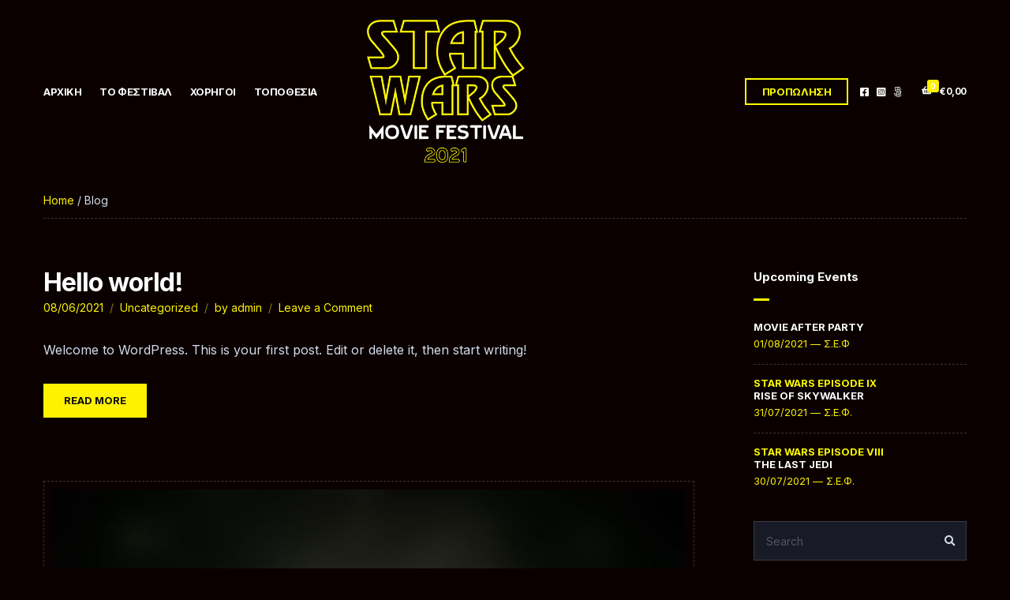

--- FILE ---
content_type: text/html; charset=UTF-8
request_url: https://starwarsmoviefestival.gr/index.php/blog/
body_size: 13271
content:
<!doctype html>
<html lang="el">
<head>
	<meta charset="UTF-8">
	<meta name="viewport" content="width=device-width, initial-scale=1">
	<title>Blog &#8211; Star Wars Movie Festival</title>
<meta name='robots' content='max-image-preview:large' />
<link rel='dns-prefetch' href='//fonts.googleapis.com' />
<link rel="alternate" type="application/rss+xml" title="Ροή RSS &raquo; Star Wars Movie Festival" href="https://starwarsmoviefestival.gr/index.php/feed/" />
<link rel="alternate" type="application/rss+xml" title="Ροή Σχολίων &raquo; Star Wars Movie Festival" href="https://starwarsmoviefestival.gr/index.php/comments/feed/" />
<style id="woo-sctr-frontend-countdown-style" type="text/css">.woo-sctr-shortcode-wrap-wrap.woo-sctr-shortcode-wrap-wrap-salescountdowntimer .woo-sctr-shortcode-countdown-1 .woo-sctr-progress-circle .woo-sctr-value-bar{transition: transform 1s linear;}.woo-sctr-shortcode-wrap-wrap.woo-sctr-shortcode-wrap-wrap-salescountdowntimer .woo-sctr-shortcode-countdown-1{color:#fff000;background:#000000;padding:11px;border-radius:9px;.woo-sctr-shortcode-wrap-wrap.woo-sctr-shortcode-wrap-wrap-salescountdowntimer.woo-sctr-sticky-top{background:#000000;}}.woo-sctr-shortcode-wrap-wrap.woo-sctr-shortcode-wrap-wrap-salescountdowntimer .woo-sctr-shortcode-countdown-1 .woo-sctr-progress-circle .woo-sctr-value-bar{border-color: #fff000;}.woo-sctr-shortcode-wrap-wrap.woo-sctr-shortcode-wrap-wrap-salescountdowntimer .woo-sctr-shortcode-countdown-1 .woo-sctr-progress-circle .woo-sctr-first50-bar{background-color: #fff000;}.woo-sctr-shortcode-wrap-wrap.woo-sctr-shortcode-wrap-wrap-salescountdowntimer .woo-sctr-shortcode-countdown-1 .woo-sctr-shortcode-countdown-value-container,.woo-sctr-shortcode-wrap-wrap.woo-sctr-shortcode-wrap-wrap-salescountdowntimer .woo-sctr-shortcode-countdown-1 .woo-sctr-shortcode-countdown-value{color:#ffff00;}.woo-sctr-shortcode-wrap-wrap.woo-sctr-shortcode-wrap-wrap-salescountdowntimer .woo-sctr-shortcode-countdown-1 .woo-sctr-progress-circle:after{background:#000000;}.woo-sctr-shortcode-wrap-wrap.woo-sctr-shortcode-wrap-wrap-salescountdowntimer .woo-sctr-shortcode-countdown-1 .woo-sctr-progress-circle{font-size: 26px;}.woo-sctr-shortcode-wrap-wrap.woo-sctr-shortcode-wrap-wrap-salescountdowntimer .woo-sctr-shortcode-countdown-1 .woo-sctr-shortcode-countdown-text{font-size:14px;}</style><style id='wp-img-auto-sizes-contain-inline-css'>
img:is([sizes=auto i],[sizes^="auto," i]){contain-intrinsic-size:3000px 1500px}
/*# sourceURL=wp-img-auto-sizes-contain-inline-css */
</style>
<style id='wp-emoji-styles-inline-css'>

	img.wp-smiley, img.emoji {
		display: inline !important;
		border: none !important;
		box-shadow: none !important;
		height: 1em !important;
		width: 1em !important;
		margin: 0 0.07em !important;
		vertical-align: -0.1em !important;
		background: none !important;
		padding: 0 !important;
	}
/*# sourceURL=wp-emoji-styles-inline-css */
</style>
<style id='wp-block-library-inline-css'>
:root{--wp-block-synced-color:#7a00df;--wp-block-synced-color--rgb:122,0,223;--wp-bound-block-color:var(--wp-block-synced-color);--wp-editor-canvas-background:#ddd;--wp-admin-theme-color:#007cba;--wp-admin-theme-color--rgb:0,124,186;--wp-admin-theme-color-darker-10:#006ba1;--wp-admin-theme-color-darker-10--rgb:0,107,160.5;--wp-admin-theme-color-darker-20:#005a87;--wp-admin-theme-color-darker-20--rgb:0,90,135;--wp-admin-border-width-focus:2px}@media (min-resolution:192dpi){:root{--wp-admin-border-width-focus:1.5px}}.wp-element-button{cursor:pointer}:root .has-very-light-gray-background-color{background-color:#eee}:root .has-very-dark-gray-background-color{background-color:#313131}:root .has-very-light-gray-color{color:#eee}:root .has-very-dark-gray-color{color:#313131}:root .has-vivid-green-cyan-to-vivid-cyan-blue-gradient-background{background:linear-gradient(135deg,#00d084,#0693e3)}:root .has-purple-crush-gradient-background{background:linear-gradient(135deg,#34e2e4,#4721fb 50%,#ab1dfe)}:root .has-hazy-dawn-gradient-background{background:linear-gradient(135deg,#faaca8,#dad0ec)}:root .has-subdued-olive-gradient-background{background:linear-gradient(135deg,#fafae1,#67a671)}:root .has-atomic-cream-gradient-background{background:linear-gradient(135deg,#fdd79a,#004a59)}:root .has-nightshade-gradient-background{background:linear-gradient(135deg,#330968,#31cdcf)}:root .has-midnight-gradient-background{background:linear-gradient(135deg,#020381,#2874fc)}:root{--wp--preset--font-size--normal:16px;--wp--preset--font-size--huge:42px}.has-regular-font-size{font-size:1em}.has-larger-font-size{font-size:2.625em}.has-normal-font-size{font-size:var(--wp--preset--font-size--normal)}.has-huge-font-size{font-size:var(--wp--preset--font-size--huge)}.has-text-align-center{text-align:center}.has-text-align-left{text-align:left}.has-text-align-right{text-align:right}.has-fit-text{white-space:nowrap!important}#end-resizable-editor-section{display:none}.aligncenter{clear:both}.items-justified-left{justify-content:flex-start}.items-justified-center{justify-content:center}.items-justified-right{justify-content:flex-end}.items-justified-space-between{justify-content:space-between}.screen-reader-text{border:0;clip-path:inset(50%);height:1px;margin:-1px;overflow:hidden;padding:0;position:absolute;width:1px;word-wrap:normal!important}.screen-reader-text:focus{background-color:#ddd;clip-path:none;color:#444;display:block;font-size:1em;height:auto;left:5px;line-height:normal;padding:15px 23px 14px;text-decoration:none;top:5px;width:auto;z-index:100000}html :where(.has-border-color){border-style:solid}html :where([style*=border-top-color]){border-top-style:solid}html :where([style*=border-right-color]){border-right-style:solid}html :where([style*=border-bottom-color]){border-bottom-style:solid}html :where([style*=border-left-color]){border-left-style:solid}html :where([style*=border-width]){border-style:solid}html :where([style*=border-top-width]){border-top-style:solid}html :where([style*=border-right-width]){border-right-style:solid}html :where([style*=border-bottom-width]){border-bottom-style:solid}html :where([style*=border-left-width]){border-left-style:solid}html :where(img[class*=wp-image-]){height:auto;max-width:100%}:where(figure){margin:0 0 1em}html :where(.is-position-sticky){--wp-admin--admin-bar--position-offset:var(--wp-admin--admin-bar--height,0px)}@media screen and (max-width:600px){html :where(.is-position-sticky){--wp-admin--admin-bar--position-offset:0px}}

/*# sourceURL=wp-block-library-inline-css */
</style><style id='wp-block-paragraph-inline-css'>
.is-small-text{font-size:.875em}.is-regular-text{font-size:1em}.is-large-text{font-size:2.25em}.is-larger-text{font-size:3em}.has-drop-cap:not(:focus):first-letter{float:left;font-size:8.4em;font-style:normal;font-weight:100;line-height:.68;margin:.05em .1em 0 0;text-transform:uppercase}body.rtl .has-drop-cap:not(:focus):first-letter{float:none;margin-left:.1em}p.has-drop-cap.has-background{overflow:hidden}:root :where(p.has-background){padding:1.25em 2.375em}:where(p.has-text-color:not(.has-link-color)) a{color:inherit}p.has-text-align-left[style*="writing-mode:vertical-lr"],p.has-text-align-right[style*="writing-mode:vertical-rl"]{rotate:180deg}
/*# sourceURL=https://starwarsmoviefestival.gr/wp-includes/blocks/paragraph/style.min.css */
</style>
<style id='global-styles-inline-css'>
:root{--wp--preset--aspect-ratio--square: 1;--wp--preset--aspect-ratio--4-3: 4/3;--wp--preset--aspect-ratio--3-4: 3/4;--wp--preset--aspect-ratio--3-2: 3/2;--wp--preset--aspect-ratio--2-3: 2/3;--wp--preset--aspect-ratio--16-9: 16/9;--wp--preset--aspect-ratio--9-16: 9/16;--wp--preset--color--black: #000000;--wp--preset--color--cyan-bluish-gray: #abb8c3;--wp--preset--color--white: #ffffff;--wp--preset--color--pale-pink: #f78da7;--wp--preset--color--vivid-red: #cf2e2e;--wp--preset--color--luminous-vivid-orange: #ff6900;--wp--preset--color--luminous-vivid-amber: #fcb900;--wp--preset--color--light-green-cyan: #7bdcb5;--wp--preset--color--vivid-green-cyan: #00d084;--wp--preset--color--pale-cyan-blue: #8ed1fc;--wp--preset--color--vivid-cyan-blue: #0693e3;--wp--preset--color--vivid-purple: #9b51e0;--wp--preset--color--theme-primary: #05a280;--wp--preset--color--theme-secondary: #142a40;--wp--preset--color--theme-dark-gray: #D3DCEA;--wp--preset--color--theme-medium-gray: #89919c;--wp--preset--color--theme-light-gray: #334155;--wp--preset--gradient--vivid-cyan-blue-to-vivid-purple: linear-gradient(135deg,rgb(6,147,227) 0%,rgb(155,81,224) 100%);--wp--preset--gradient--light-green-cyan-to-vivid-green-cyan: linear-gradient(135deg,rgb(122,220,180) 0%,rgb(0,208,130) 100%);--wp--preset--gradient--luminous-vivid-amber-to-luminous-vivid-orange: linear-gradient(135deg,rgb(252,185,0) 0%,rgb(255,105,0) 100%);--wp--preset--gradient--luminous-vivid-orange-to-vivid-red: linear-gradient(135deg,rgb(255,105,0) 0%,rgb(207,46,46) 100%);--wp--preset--gradient--very-light-gray-to-cyan-bluish-gray: linear-gradient(135deg,rgb(238,238,238) 0%,rgb(169,184,195) 100%);--wp--preset--gradient--cool-to-warm-spectrum: linear-gradient(135deg,rgb(74,234,220) 0%,rgb(151,120,209) 20%,rgb(207,42,186) 40%,rgb(238,44,130) 60%,rgb(251,105,98) 80%,rgb(254,248,76) 100%);--wp--preset--gradient--blush-light-purple: linear-gradient(135deg,rgb(255,206,236) 0%,rgb(152,150,240) 100%);--wp--preset--gradient--blush-bordeaux: linear-gradient(135deg,rgb(254,205,165) 0%,rgb(254,45,45) 50%,rgb(107,0,62) 100%);--wp--preset--gradient--luminous-dusk: linear-gradient(135deg,rgb(255,203,112) 0%,rgb(199,81,192) 50%,rgb(65,88,208) 100%);--wp--preset--gradient--pale-ocean: linear-gradient(135deg,rgb(255,245,203) 0%,rgb(182,227,212) 50%,rgb(51,167,181) 100%);--wp--preset--gradient--electric-grass: linear-gradient(135deg,rgb(202,248,128) 0%,rgb(113,206,126) 100%);--wp--preset--gradient--midnight: linear-gradient(135deg,rgb(2,3,129) 0%,rgb(40,116,252) 100%);--wp--preset--font-size--small: 13px;--wp--preset--font-size--medium: 20px;--wp--preset--font-size--large: 36px;--wp--preset--font-size--x-large: 42px;--wp--preset--spacing--20: 0.44rem;--wp--preset--spacing--30: 0.67rem;--wp--preset--spacing--40: 1rem;--wp--preset--spacing--50: 1.5rem;--wp--preset--spacing--60: 2.25rem;--wp--preset--spacing--70: 3.38rem;--wp--preset--spacing--80: 5.06rem;--wp--preset--shadow--natural: 6px 6px 9px rgba(0, 0, 0, 0.2);--wp--preset--shadow--deep: 12px 12px 50px rgba(0, 0, 0, 0.4);--wp--preset--shadow--sharp: 6px 6px 0px rgba(0, 0, 0, 0.2);--wp--preset--shadow--outlined: 6px 6px 0px -3px rgb(255, 255, 255), 6px 6px rgb(0, 0, 0);--wp--preset--shadow--crisp: 6px 6px 0px rgb(0, 0, 0);}:where(.is-layout-flex){gap: 0.5em;}:where(.is-layout-grid){gap: 0.5em;}body .is-layout-flex{display: flex;}.is-layout-flex{flex-wrap: wrap;align-items: center;}.is-layout-flex > :is(*, div){margin: 0;}body .is-layout-grid{display: grid;}.is-layout-grid > :is(*, div){margin: 0;}:where(.wp-block-columns.is-layout-flex){gap: 2em;}:where(.wp-block-columns.is-layout-grid){gap: 2em;}:where(.wp-block-post-template.is-layout-flex){gap: 1.25em;}:where(.wp-block-post-template.is-layout-grid){gap: 1.25em;}.has-black-color{color: var(--wp--preset--color--black) !important;}.has-cyan-bluish-gray-color{color: var(--wp--preset--color--cyan-bluish-gray) !important;}.has-white-color{color: var(--wp--preset--color--white) !important;}.has-pale-pink-color{color: var(--wp--preset--color--pale-pink) !important;}.has-vivid-red-color{color: var(--wp--preset--color--vivid-red) !important;}.has-luminous-vivid-orange-color{color: var(--wp--preset--color--luminous-vivid-orange) !important;}.has-luminous-vivid-amber-color{color: var(--wp--preset--color--luminous-vivid-amber) !important;}.has-light-green-cyan-color{color: var(--wp--preset--color--light-green-cyan) !important;}.has-vivid-green-cyan-color{color: var(--wp--preset--color--vivid-green-cyan) !important;}.has-pale-cyan-blue-color{color: var(--wp--preset--color--pale-cyan-blue) !important;}.has-vivid-cyan-blue-color{color: var(--wp--preset--color--vivid-cyan-blue) !important;}.has-vivid-purple-color{color: var(--wp--preset--color--vivid-purple) !important;}.has-black-background-color{background-color: var(--wp--preset--color--black) !important;}.has-cyan-bluish-gray-background-color{background-color: var(--wp--preset--color--cyan-bluish-gray) !important;}.has-white-background-color{background-color: var(--wp--preset--color--white) !important;}.has-pale-pink-background-color{background-color: var(--wp--preset--color--pale-pink) !important;}.has-vivid-red-background-color{background-color: var(--wp--preset--color--vivid-red) !important;}.has-luminous-vivid-orange-background-color{background-color: var(--wp--preset--color--luminous-vivid-orange) !important;}.has-luminous-vivid-amber-background-color{background-color: var(--wp--preset--color--luminous-vivid-amber) !important;}.has-light-green-cyan-background-color{background-color: var(--wp--preset--color--light-green-cyan) !important;}.has-vivid-green-cyan-background-color{background-color: var(--wp--preset--color--vivid-green-cyan) !important;}.has-pale-cyan-blue-background-color{background-color: var(--wp--preset--color--pale-cyan-blue) !important;}.has-vivid-cyan-blue-background-color{background-color: var(--wp--preset--color--vivid-cyan-blue) !important;}.has-vivid-purple-background-color{background-color: var(--wp--preset--color--vivid-purple) !important;}.has-black-border-color{border-color: var(--wp--preset--color--black) !important;}.has-cyan-bluish-gray-border-color{border-color: var(--wp--preset--color--cyan-bluish-gray) !important;}.has-white-border-color{border-color: var(--wp--preset--color--white) !important;}.has-pale-pink-border-color{border-color: var(--wp--preset--color--pale-pink) !important;}.has-vivid-red-border-color{border-color: var(--wp--preset--color--vivid-red) !important;}.has-luminous-vivid-orange-border-color{border-color: var(--wp--preset--color--luminous-vivid-orange) !important;}.has-luminous-vivid-amber-border-color{border-color: var(--wp--preset--color--luminous-vivid-amber) !important;}.has-light-green-cyan-border-color{border-color: var(--wp--preset--color--light-green-cyan) !important;}.has-vivid-green-cyan-border-color{border-color: var(--wp--preset--color--vivid-green-cyan) !important;}.has-pale-cyan-blue-border-color{border-color: var(--wp--preset--color--pale-cyan-blue) !important;}.has-vivid-cyan-blue-border-color{border-color: var(--wp--preset--color--vivid-cyan-blue) !important;}.has-vivid-purple-border-color{border-color: var(--wp--preset--color--vivid-purple) !important;}.has-vivid-cyan-blue-to-vivid-purple-gradient-background{background: var(--wp--preset--gradient--vivid-cyan-blue-to-vivid-purple) !important;}.has-light-green-cyan-to-vivid-green-cyan-gradient-background{background: var(--wp--preset--gradient--light-green-cyan-to-vivid-green-cyan) !important;}.has-luminous-vivid-amber-to-luminous-vivid-orange-gradient-background{background: var(--wp--preset--gradient--luminous-vivid-amber-to-luminous-vivid-orange) !important;}.has-luminous-vivid-orange-to-vivid-red-gradient-background{background: var(--wp--preset--gradient--luminous-vivid-orange-to-vivid-red) !important;}.has-very-light-gray-to-cyan-bluish-gray-gradient-background{background: var(--wp--preset--gradient--very-light-gray-to-cyan-bluish-gray) !important;}.has-cool-to-warm-spectrum-gradient-background{background: var(--wp--preset--gradient--cool-to-warm-spectrum) !important;}.has-blush-light-purple-gradient-background{background: var(--wp--preset--gradient--blush-light-purple) !important;}.has-blush-bordeaux-gradient-background{background: var(--wp--preset--gradient--blush-bordeaux) !important;}.has-luminous-dusk-gradient-background{background: var(--wp--preset--gradient--luminous-dusk) !important;}.has-pale-ocean-gradient-background{background: var(--wp--preset--gradient--pale-ocean) !important;}.has-electric-grass-gradient-background{background: var(--wp--preset--gradient--electric-grass) !important;}.has-midnight-gradient-background{background: var(--wp--preset--gradient--midnight) !important;}.has-small-font-size{font-size: var(--wp--preset--font-size--small) !important;}.has-medium-font-size{font-size: var(--wp--preset--font-size--medium) !important;}.has-large-font-size{font-size: var(--wp--preset--font-size--large) !important;}.has-x-large-font-size{font-size: var(--wp--preset--font-size--x-large) !important;}
/*# sourceURL=global-styles-inline-css */
</style>

<style id='classic-theme-styles-inline-css'>
/*! This file is auto-generated */
.wp-block-button__link{color:#fff;background-color:#32373c;border-radius:9999px;box-shadow:none;text-decoration:none;padding:calc(.667em + 2px) calc(1.333em + 2px);font-size:1.125em}.wp-block-file__button{background:#32373c;color:#fff;text-decoration:none}
/*# sourceURL=/wp-includes/css/classic-themes.min.css */
</style>
<link rel='stylesheet' id='contact-form-7-css' href='https://starwarsmoviefestival.gr/wp-content/plugins/contact-form-7/includes/css/styles.css?ver=5.9' media='all' />
<link rel='stylesheet' id='gutenbee-animations-css' href='https://starwarsmoviefestival.gr/wp-content/plugins/gutenbee/build/gutenbee.animations.css?ver=2.17.4' media='all' />
<link rel='stylesheet' id='ignition-user-google-fonts-css' href='https://fonts.googleapis.com/css?family=Inter%3A400%2C700&#038;ver=1.9.1' media='all' />
<link rel='stylesheet' id='ignition-icons-css' href='https://starwarsmoviefestival.gr/wp-content/plugins/ignition/inc/assets/vendor/ignition-icons/css/ignition-icons.min.css?ver=1.9.1' media='all' />
<link rel='stylesheet' id='ignition-style-css' href='https://starwarsmoviefestival.gr/wp-content/plugins/ignition/inc/assets/css/style.min.css?ver=1.9.1' media='all' />
<link rel='stylesheet' id='ignition-woocommerce-css' href='https://starwarsmoviefestival.gr/wp-content/plugins/ignition/inc/assets/css/woocommerce.min.css?ver=1.9.1' media='all' />
<link rel='stylesheet' id='ignition-contact-forms-css' href='https://starwarsmoviefestival.gr/wp-content/plugins/ignition/inc/assets/css/contact-forms.min.css?ver=1.9.1' media='all' />
<style id='woocommerce-inline-inline-css'>
.woocommerce form .form-row .required { visibility: visible; }
/*# sourceURL=woocommerce-inline-inline-css */
</style>
<link rel='stylesheet' id='audioigniter-css' href='https://starwarsmoviefestival.gr/wp-content/plugins/audioigniter/player/build/style.css?ver=2.0.0' media='all' />
<link rel='stylesheet' id='ignition-beat-style-css' href='https://starwarsmoviefestival.gr/wp-content/themes/ignition-beat/style.min.css?ver=1.3.0' media='all' />
<link rel='stylesheet' id='ignition-beat-woocommerce-css' href='https://starwarsmoviefestival.gr/wp-content/themes/ignition-beat/inc/assets/css/woocommerce.min.css?ver=1.3.0' media='all' />
<link rel='stylesheet' id='ignition-beat-audioigniter-css' href='https://starwarsmoviefestival.gr/wp-content/themes/ignition-beat/inc/assets/css/audioigniter.min.css?ver=1.3.0' media='all' />
<style id='ignition-beat-generated-styles-inline-css'>
:root { --ignition-body-background-color: #0a0000; --ignition-primary-color: #fff200; --ignition-text-color: #d3dcea; --ignition-secondary-text-color: #fff200; --ignition-headings-color: #ffffff; --ignition-border-color: rgba(255, 255, 255, 0.2); --ignition-forms-background-color: rgba(39, 53, 75, 0.5); --ignition-forms-border-color: rgba(255, 255, 255, 0.15); --ignition-forms-text-color: #89919c; --ignition-buttons-background-color: #fff200; --ignition-buttons-text-color: #0a0a0a; --ignition-buttons-border-color: #fff200; --ignition-primary-font-family: Inter; --ignition-secondary-font-family: Inter; --ignition-top-bar-text-color: #ffffff; --ignition-top-bar-border-color: rgba(255, 255, 255, 0.2); --ignition-top-bar-transparent-text-color: #ffffff; --ignition-top-bar-transparent-border-color: rgba(255, 255, 255, 0.2); --ignition-header-text-color: #ffffff; --ignition-header-submenu-background-color: #fff200; --ignition-header-submenu-text-color: #0a0a0a; --ignition-header-transparent-text-color: #ffffff; --ignition-header-transparent-submenu-bg-color: #fff200; --ignition-header-transparent-submenu-text-color: #0a0a0a; --ignition-header-sticky-background-color: rgba(10, 0, 2, 0.77); --ignition-header-sticky-text-color: #ffffff; --ignition-header-sticky-submenu-background-color: #fff200; --ignition-header-sticky-submenu-text-color: #0a0a0a; --ignition-mobile-nav-background-color: #0a0000; --ignition-mobile-nav-text-color: #fff000; --ignition-mobile-nav-border-color: rgba(255, 255, 255, 0.2); --ignition-hero-background-color: #142a40; --ignition-hero-primary-text-color: #ffffff; --ignition-hero-secondary-text-color: #ffffff; --ignition-footer-background-color: #0a0002; --ignition-footer-border-color: rgba(255, 255, 255, 0.2); --ignition-footer-title-color: #ffffff; --ignition-footer-text-color: #d3dcea; } @media (min-width: calc(1320px + 60px)) { .container, .theme-grid > .wp-block-gutenbee-container-inner, .alignwide .maxslider-slide-content, .alignfull .maxslider-slide-content { width: 1320px; max-width: 100%; } [class*="-template-fullwidth-narrow"] .alignwide { width: calc(1320px - 30px); } .theme-grid > .wp-block-gutenbee-container-inner { padding-left: 15px; padding-right: 15px; } } html { font-size: 18px; } body { font-family: Inter, sans-serif; font-weight: 400; font-size: 18px; line-height: 1.66; text-transform: none; letter-spacing: 0em; } h1, h2, h3, h4, h5, h6, .page-hero-title, .page-title, label, .label, .head-intro, .page-breadcrumb, .site-logo, .site-tagline, .navigation-main a, .navigation-mobile-wrap, .mobile-nav-trigger, .maxslider-slide-subtitle, .entry-tags, .entry-item .entry-item-content .entry-item-excerpt, .entry-item-event-media, li.wc-block-grid__product .wc-block-grid__product-title, .product_list_widget li > a, .product_list_widget .widget-product-content-wrap > a, .entry-list-meta-value, .wp-block-latest-posts > li > a, .wp-block-pullquote.is-style-solid-color, .wp-block-quote { font-family: Inter, sans-serif; font-weight: 700; } .navigation-main, .head-mast .head-content-slot-item, .navigation-mobile-wrap { font-family: Inter, sans-serif; font-weight: 700; font-size: 13px; line-height: 1.25; text-transform: uppercase; letter-spacing: -0.03em; } h1,.page-hero-title,.page-title { font-size: 54px; line-height: 1.15; text-transform: none; letter-spacing: -0.03em; } h2 { font-size: 48px; line-height: 1.15; text-transform: none; letter-spacing: -0.03em; } h3 { font-size: 42px; line-height: 1.2; text-transform: none; letter-spacing: -0.03em; } h4 { font-size: 36px; line-height: 1.25; text-transform: none; letter-spacing: 0em; } h5 { font-size: 30px; line-height: 1.25; text-transform: none; letter-spacing: 0em; } h6 { font-size: 24px; line-height: 1.32; text-transform: none; letter-spacing: 0em; } .widget-title { font-size: 15px; line-height: 1.2; text-transform: none; letter-spacing: 0em; } .widget { font-size: 16px; line-height: 1.625; text-transform: none; letter-spacing: 0em; } .btn, .button, .gutenbee-block-button-link, .wp-block-button__link, .comment-reply-link, .ci-item-filter, .maxslider-btn, input[type="submit"], input[type="reset"], button[type="submit"] { font-family: Inter, sans-serif; font-weight: 700; font-size: 13px; line-height: 1.35; text-transform: uppercase; letter-spacing: 0em; } @media (max-width: 991px) { #mobilemenu { display: block; } .head-content-slot-mobile-nav { display: inline-block; } .nav { display: none; } .header-full-nav-center .site-branding, .site-branding { max-width: 45%; width: auto; text-align: left; } .header-nav-split .site-branding { text-align: left; } .head-menu-slot:first-of-type { display: none; } } .footer { background-image: url(https://starwarsmoviefestival.gr/wp-content/uploads/2021/06/stars-footer-min.png); background-repeat: no-repeat; background-position: center bottom; background-attachment: fixed; background-size: cover; } @media (min-width: 992px) { .page-hero { height: 240px; } } @media (min-width: 576px) and (max-width: 991px) { .page-hero { height: 240px; } } @media (max-width: 575px) { .page-hero { height: 240px; } } 
/*# sourceURL=ignition-beat-generated-styles-inline-css */
</style>
<script src="https://starwarsmoviefestival.gr/wp-includes/js/jquery/jquery.min.js?ver=3.7.1" id="jquery-core-js"></script>
<script src="https://starwarsmoviefestival.gr/wp-includes/js/jquery/jquery-migrate.min.js?ver=3.4.1" id="jquery-migrate-js"></script>
<script src="https://starwarsmoviefestival.gr/wp-content/plugins/woocommerce/assets/js/jquery-blockui/jquery.blockUI.min.js?ver=2.7.0-wc.8.6.3" id="jquery-blockui-js" defer data-wp-strategy="defer"></script>
<script id="wc-add-to-cart-js-extra">
var wc_add_to_cart_params = {"ajax_url":"/wp-admin/admin-ajax.php","wc_ajax_url":"/?wc-ajax=%%endpoint%%","i18n_view_cart":"View cart","cart_url":"https://starwarsmoviefestival.gr/index.php/cart/","is_cart":"","cart_redirect_after_add":"no"};
//# sourceURL=wc-add-to-cart-js-extra
</script>
<script src="https://starwarsmoviefestival.gr/wp-content/plugins/woocommerce/assets/js/frontend/add-to-cart.min.js?ver=8.6.3" id="wc-add-to-cart-js" defer data-wp-strategy="defer"></script>
<script src="https://starwarsmoviefestival.gr/wp-content/plugins/woocommerce/assets/js/js-cookie/js.cookie.min.js?ver=2.1.4-wc.8.6.3" id="js-cookie-js" defer data-wp-strategy="defer"></script>
<script id="woocommerce-js-extra">
var woocommerce_params = {"ajax_url":"/wp-admin/admin-ajax.php","wc_ajax_url":"/?wc-ajax=%%endpoint%%"};
//# sourceURL=woocommerce-js-extra
</script>
<script src="https://starwarsmoviefestival.gr/wp-content/plugins/woocommerce/assets/js/frontend/woocommerce.min.js?ver=8.6.3" id="woocommerce-js" defer data-wp-strategy="defer"></script>
<link rel="https://api.w.org/" href="https://starwarsmoviefestival.gr/index.php/wp-json/" /><link rel="EditURI" type="application/rsd+xml" title="RSD" href="https://starwarsmoviefestival.gr/xmlrpc.php?rsd" />
<meta name="generator" content="WordPress 6.9" />
<meta name="generator" content="WooCommerce 8.6.3" />
	<noscript><style>.woocommerce-product-gallery{ opacity: 1 !important; }</style></noscript>
	<link rel="icon" href="https://starwarsmoviefestival.gr/wp-content/uploads/2021/06/cropped-starwars-favicon-32x32.png" sizes="32x32" />
<link rel="icon" href="https://starwarsmoviefestival.gr/wp-content/uploads/2021/06/cropped-starwars-favicon-192x192.png" sizes="192x192" />
<link rel="apple-touch-icon" href="https://starwarsmoviefestival.gr/wp-content/uploads/2021/06/cropped-starwars-favicon-180x180.png" />
<meta name="msapplication-TileImage" content="https://starwarsmoviefestival.gr/wp-content/uploads/2021/06/cropped-starwars-favicon-270x270.png" />
		<style id="wp-custom-css">
			body.home {
	background-image: none;
}

@media (max-width: 1229px) {
	.navigation-main > li > a {
		margin: 0 6px;
	}
}

@media (max-width: 575px) {
	.head-content-slot-item .menu {
		display: none;
	}
	.site-logo {width:150px;}
	.header-mini-cart {display:none}
}

.has-primary-background-color, .wp-block-file .wp-block-file__button, [id*=social].menu a {color:black;}

.nav-button {color:yellow;}

.nav-button-00 {border-bottom-color:red;}

.onsale {color:ffffff;}
.woocommerce-shipping-destination {display:none;}
.shipping-calculator-button
{display:none;}
.woocommerce-shipping-totals {display:none;}

li.wc-block-grid__product .wc-block-grid__product-onsale {color:#000;}

.onsale {color:#000;}
		</style>
		<link rel='stylesheet' id='ignition-shortcode-minicart-css' href='https://starwarsmoviefestival.gr/wp-content/plugins/ignition/inc/assets/css/minicart.min.css?ver=1.9.1' media='all' />
</head>
<body class="blog wp-custom-logo wp-embed-responsive wp-theme-ignition-beat theme-ignition-beat ignition-header-type-normal ignition-page-title-bg-off ignition-page-title-normal-off ignition-page-title-subtitle-off ignition-page-breadcrumb-on ignition-site-layout-content_sidebar ignition-top-bar-visible-off ignition-header-menu-layout-split ignition-header-fullwidth-off ignition-header-sticky-on ignition-page-title-horz-align-center ignition-blog-layout-content_sidebar ignition-blog-posts-layout-1col ignition-footer-visible-on ignition-site-title-off ignition-site-description-off woocommerce-no-js ignition-shop-layout-sidebar_content">
<div><a class="skip-link sr-only sr-only-focusable" href="#site-content">Skip to the content</a></div>
	
	<div class="page-wrap">

		
<header class="header header-sticky header-nav-split header-normal">

	
	<div class="head-mast">

		
		<div class="container">
			<div class="row">
				<div class="col-12">
					<div class="head-mast-inner">
						<div class="head-menu-slot">
							<nav class="nav"><ul id="header-menu-2" class="navigation-main ignition-menu-left"><li id="menu-item-269" class="menu-item menu-item-type-post_type menu-item-object-page menu-item-home menu-item-269"><a href="https://starwarsmoviefestival.gr/">ΑΡΧΙΚΗ</a></li>
<li id="menu-item-384" class="nav-button-00 menu-item menu-item-type-custom menu-item-object-custom menu-item-384"><a href="https://starwarsmoviefestival.gr/movie-festival">ΤΟ ΦΕΣΤΙΒΑΛ</a></li>
<li id="menu-item-427" class="menu-item menu-item-type-custom menu-item-object-custom menu-item-427"><a href="https://starwarsmoviefestival.gr/sponsors">ΧΟΡΗΓΟΙ</a></li>
<li id="menu-item-403" class="menu-item menu-item-type-post_type menu-item-object-page menu-item-403"><a href="https://starwarsmoviefestival.gr/index.php/sef/">ΤΟΠΟΘΕΣΙΑ</a></li>
</ul></nav>						</div>

						
<div class="site-branding">
	<div class="site-logo"><a href="https://starwarsmoviefestival.gr/" class="custom-logo-link" rel="home"><img width="350" height="317" src="https://starwarsmoviefestival.gr/wp-content/uploads/2021/06/movie-festival.png" class="custom-logo" alt="Star Wars Movie Festival" decoding="async" fetchpriority="high"   /></a></div></div>

						<div class="head-menu-slot head-menu-slot-right">
							<nav class="nav"><ul id="header-menu-1" class="navigation-main ignition-menu-main-menu"><li id="menu-item-296" class="nav-button menu-item menu-item-type-post_type menu-item-object-page menu-item-296"><a href="https://starwarsmoviefestival.gr/index.php/tickets/">ΠΡΟΠΩΛΗΣΗ</a></li>
</ul></nav>						</div>

												<div class="head-content-slot head-content-slot-end">
							<div class="head-content-slot-item"><ul id="menu-social-menu" class="menu ignition-menu-social-menu"><li id="menu-item-48" class="menu-item menu-item-type-custom menu-item-object-custom menu-item-48"><a target="_blank" href="https://www.facebook.com/starwarsmoviefestival.gr">Facebook</a></li>
<li id="menu-item-50" class="menu-item menu-item-type-custom menu-item-object-custom menu-item-50"><a target="_blank" href="https://www.instagram.com/starwarsmoviefestival/">Instagram</a></li>
<li id="menu-item-49" class="menu-item menu-item-type-custom menu-item-object-custom menu-item-49"><a target="_blank" href="https://www.tiktok.com/">TikTok</a></li>
</ul></div><div class="head-content-slot-item"><div class="head-mini-cart-wrap">
		<div class="header-mini-cart">
			<a href="#" class="header-mini-cart-trigger">
					<span class="header-mini-cart-trigger-text">
		<span class="header-mini-cart-icon">
			<span class="ignition-icons ignition-icons-shopping-basket"></span>
			<span class="header-mini-cart-count">
				0			</span>
		</span>
		<span class="header-mini-cart-total">
			<span class="woocommerce-Price-amount amount"><span class="woocommerce-Price-currencySymbol">&euro;</span>0,00</span>		</span>
	</span>
				</a>

			<div class="header-mini-cart-contents">

				<aside class="widget woocommerce widget_shopping_cart">
					<h3 class="widget-title">Cart</h3>

					<div class="widget_shopping_cart_content">
						

	<p class="woocommerce-mini-cart__empty-message">No products in the cart.</p>



						<p class="buttons">
							<a href="https://starwarsmoviefestival.gr/index.php/cart/" class="button wc-forward">View Cart</a>
							<a href="https://starwarsmoviefestival.gr/index.php/checkout/" class="button checkout wc-forward">Checkout</a>
						</p>
					</div>
				</aside>

			</div>
		</div>
	</div></div>
							<div class="head-content-slot-item head-content-slot-mobile-nav">
								<a href="#mobilemenu" class="mobile-nav-trigger">
	<span class="ignition-icons ignition-icons-bars"></span>
	Menu</a>
							</div>
						</div>

					</div>
				</div>
			</div>
		</div>

		
	</div>
</header>

		<div class="site-content-wrap">

		<div class="section-pre-main page-breadcrumb">
			<div class="container">
				<div class="row">
					<div class="col-12">
						<div class="ignition-breadcrumbs" typeof="BreadcrumbList" vocab="https://schema.org/"><nav class="woocommerce-breadcrumb" aria-label="Breadcrumb"><a href="https://starwarsmoviefestival.gr">Home</a>&nbsp;&#47;&nbsp;Blog</nav></div>					</div>
				</div>
			</div>
		</div>
		
<main class="main">

	
	<div class="container">

		
		<div id="site-content" class="row has-sidebar">
			<div id="content-row" class="col-lg-9 col-12">
											<div id="content-col" class="row row-items row-columns-1">

								
									
									<div class="col-12">
										

<article id="entry-1" class="entry-item post-1 post type-post status-publish format-standard hentry category-uncategorized">
	
	<div class="entry-item-content-wrap">
		<header class="entry-header"><h2 class="entry-title"><a href="https://starwarsmoviefestival.gr/index.php/2021/06/08/hello-world/">Hello world!</a></h2><div class="entry-meta">		<span class="entry-meta-item entry-date">
			<time datetime="2021-06-08T16:51:16+03:00">08/06/2021</time>
		</span>
				<span class="entry-meta-item entry-categories">
			<a href="https://starwarsmoviefestival.gr/index.php/category/uncategorized/" rel="category tag">Uncategorized</a>		</span>
				<span class="entry-meta-item entry-author">
			by <span class="author vcard"><a class="url fn n" href="https://starwarsmoviefestival.gr/index.php/author/admin/">admin</a></span>		</span>
					<span class="entry-meta-item entry-comments-link">
				<a href="https://starwarsmoviefestival.gr/index.php/2021/06/08/hello-world/#respond">Leave a Comment<span class="screen-reader-text"> on Hello world!</span></a>			</span>
			</div></header>
		<div class="entry-item-excerpt">
			<p>Welcome to WordPress. This is your first post. Edit or delete it, then start writing!</p>
		</div>

		<a href="https://starwarsmoviefestival.gr/index.php/2021/06/08/hello-world/" class="btn entry-more-btn">
			Read More		</a>
	</div>
</article>

									</div>

								
									
									<div class="col-12">
										

<article id="entry-111" class="entry-item post-111 post type-post status-publish format-standard has-post-thumbnail hentry category-updates tag-beat tag-cssigniter tag-theme tag-wordpress">
		<figure class="entry-thumb">
		<a href="https://starwarsmoviefestival.gr/index.php/2020/10/30/the-trilogy-tapes-and-palace-skateboards-team-up-on-new-label-5/">
			<img width="960" height="640" src="https://starwarsmoviefestival.gr/wp-content/uploads/2020/10/beat_blog_05-960x640.jpg" class="attachment-post-thumbnail size-post-thumbnail wp-post-image" alt="" decoding="async" srcset="https://starwarsmoviefestival.gr/wp-content/uploads/2020/10/beat_blog_05-960x640.jpg 960w, https://starwarsmoviefestival.gr/wp-content/uploads/2020/10/beat_blog_05-560x374.jpg 560w, https://starwarsmoviefestival.gr/wp-content/uploads/2020/10/beat_blog_05-300x200.jpg 300w, https://starwarsmoviefestival.gr/wp-content/uploads/2020/10/beat_blog_05-768x512.jpg 768w, https://starwarsmoviefestival.gr/wp-content/uploads/2020/10/beat_blog_05-615x410.jpg 615w, https://starwarsmoviefestival.gr/wp-content/uploads/2020/10/beat_blog_05-690x460.jpg 690w, https://starwarsmoviefestival.gr/wp-content/uploads/2020/10/beat_blog_05.jpg 1000w" sizes="(max-width: 960px) 100vw, 960px" />		</a>
	</figure>
	
	<div class="entry-item-content-wrap">
		<header class="entry-header"><h2 class="entry-title"><a href="https://starwarsmoviefestival.gr/index.php/2020/10/30/the-trilogy-tapes-and-palace-skateboards-team-up-on-new-label-5/">The Trilogy Tapes and Palace Skateboards team up on new label</a></h2><div class="entry-meta">		<span class="entry-meta-item entry-date">
			<time datetime="2020-10-30T17:09:36+03:00">30/10/2020</time>
		</span>
				<span class="entry-meta-item entry-categories">
			<a href="https://starwarsmoviefestival.gr/index.php/category/updates/" rel="category tag">Updates</a>		</span>
				<span class="entry-meta-item entry-author">
			by <span class="author vcard"><a class="url fn n" href="https://starwarsmoviefestival.gr/index.php/author/innovationgroup/">innovationgroup</a></span>		</span>
					<span class="entry-meta-item entry-comments-link">
				<a href="https://starwarsmoviefestival.gr/index.php/2020/10/30/the-trilogy-tapes-and-palace-skateboards-team-up-on-new-label-5/#respond">Leave a Comment<span class="screen-reader-text"> on The Trilogy Tapes and Palace Skateboards team up on new label</span></a>			</span>
			</div></header>
		<div class="entry-item-excerpt">
			<p>Hymenaeos egestas conubia lacinia, ultrices porttitor gravida nunc ultrices massa dignissim velit tellus ridiculus ante nonummy magna.</p>
		</div>

		<a href="https://starwarsmoviefestival.gr/index.php/2020/10/30/the-trilogy-tapes-and-palace-skateboards-team-up-on-new-label-5/" class="btn entry-more-btn">
			Read More		</a>
	</div>
</article>

									</div>

								
									
									<div class="col-12">
										

<article id="entry-110" class="entry-item post-110 post type-post status-publish format-standard has-post-thumbnail hentry category-updates tag-beat tag-cssigniter tag-theme tag-wordpress">
		<figure class="entry-thumb">
		<a href="https://starwarsmoviefestival.gr/index.php/2020/10/30/floating-points-announces-second-london-live-show/">
			<img width="960" height="640" src="https://starwarsmoviefestival.gr/wp-content/uploads/2020/10/beat_blog_04-960x640.jpg" class="attachment-post-thumbnail size-post-thumbnail wp-post-image" alt="" decoding="async" srcset="https://starwarsmoviefestival.gr/wp-content/uploads/2020/10/beat_blog_04-960x640.jpg 960w, https://starwarsmoviefestival.gr/wp-content/uploads/2020/10/beat_blog_04-560x374.jpg 560w, https://starwarsmoviefestival.gr/wp-content/uploads/2020/10/beat_blog_04-300x200.jpg 300w, https://starwarsmoviefestival.gr/wp-content/uploads/2020/10/beat_blog_04-768x512.jpg 768w, https://starwarsmoviefestival.gr/wp-content/uploads/2020/10/beat_blog_04-615x410.jpg 615w, https://starwarsmoviefestival.gr/wp-content/uploads/2020/10/beat_blog_04-690x460.jpg 690w, https://starwarsmoviefestival.gr/wp-content/uploads/2020/10/beat_blog_04.jpg 1000w" sizes="(max-width: 960px) 100vw, 960px" />		</a>
	</figure>
	
	<div class="entry-item-content-wrap">
		<header class="entry-header"><h2 class="entry-title"><a href="https://starwarsmoviefestival.gr/index.php/2020/10/30/floating-points-announces-second-london-live-show/">Floating Points announces second London live show</a></h2><div class="entry-meta">		<span class="entry-meta-item entry-date">
			<time datetime="2020-10-30T17:09:35+03:00">30/10/2020</time>
		</span>
				<span class="entry-meta-item entry-categories">
			<a href="https://starwarsmoviefestival.gr/index.php/category/updates/" rel="category tag">Updates</a>		</span>
				<span class="entry-meta-item entry-author">
			by <span class="author vcard"><a class="url fn n" href="https://starwarsmoviefestival.gr/index.php/author/innovationgroup/">innovationgroup</a></span>		</span>
					<span class="entry-meta-item entry-comments-link">
				<a href="https://starwarsmoviefestival.gr/index.php/2020/10/30/floating-points-announces-second-london-live-show/#respond">Leave a Comment<span class="screen-reader-text"> on Floating Points announces second London live show</span></a>			</span>
			</div></header>
		<div class="entry-item-excerpt">
			<p>Hymenaeos egestas conubia lacinia, ultrices porttitor gravida nunc ultrices massa dignissim velit tellus ridiculus ante nonummy magna.</p>
		</div>

		<a href="https://starwarsmoviefestival.gr/index.php/2020/10/30/floating-points-announces-second-london-live-show/" class="btn entry-more-btn">
			Read More		</a>
	</div>
</article>

									</div>

								
									
									<div class="col-12">
										

<article id="entry-109" class="entry-item post-109 post type-post status-publish format-standard has-post-thumbnail hentry category-updates tag-beat tag-cssigniter tag-theme tag-wordpress">
		<figure class="entry-thumb">
		<a href="https://starwarsmoviefestival.gr/index.php/2020/10/30/ectomorph-to-play-rare-nyc-show/">
			<img width="960" height="640" src="https://starwarsmoviefestival.gr/wp-content/uploads/2020/10/beat_blog_02-960x640.jpg" class="attachment-post-thumbnail size-post-thumbnail wp-post-image" alt="" decoding="async" srcset="https://starwarsmoviefestival.gr/wp-content/uploads/2020/10/beat_blog_02-960x640.jpg 960w, https://starwarsmoviefestival.gr/wp-content/uploads/2020/10/beat_blog_02-560x374.jpg 560w, https://starwarsmoviefestival.gr/wp-content/uploads/2020/10/beat_blog_02-300x200.jpg 300w, https://starwarsmoviefestival.gr/wp-content/uploads/2020/10/beat_blog_02-768x512.jpg 768w, https://starwarsmoviefestival.gr/wp-content/uploads/2020/10/beat_blog_02-615x410.jpg 615w, https://starwarsmoviefestival.gr/wp-content/uploads/2020/10/beat_blog_02-690x460.jpg 690w, https://starwarsmoviefestival.gr/wp-content/uploads/2020/10/beat_blog_02.jpg 1000w" sizes="(max-width: 960px) 100vw, 960px" />		</a>
	</figure>
	
	<div class="entry-item-content-wrap">
		<header class="entry-header"><h2 class="entry-title"><a href="https://starwarsmoviefestival.gr/index.php/2020/10/30/ectomorph-to-play-rare-nyc-show/">Ectomorph to play rare NYC show</a></h2><div class="entry-meta">		<span class="entry-meta-item entry-date">
			<time datetime="2020-10-30T17:09:32+03:00">30/10/2020</time>
		</span>
				<span class="entry-meta-item entry-categories">
			<a href="https://starwarsmoviefestival.gr/index.php/category/updates/" rel="category tag">Updates</a>		</span>
				<span class="entry-meta-item entry-author">
			by <span class="author vcard"><a class="url fn n" href="https://starwarsmoviefestival.gr/index.php/author/innovationgroup/">innovationgroup</a></span>		</span>
					<span class="entry-meta-item entry-comments-link">
				<a href="https://starwarsmoviefestival.gr/index.php/2020/10/30/ectomorph-to-play-rare-nyc-show/#respond">Leave a Comment<span class="screen-reader-text"> on Ectomorph to play rare NYC show</span></a>			</span>
			</div></header>
		<div class="entry-item-excerpt">
			<p>Hymenaeos egestas conubia lacinia, ultrices porttitor gravida nunc ultrices massa dignissim velit tellus ridiculus ante nonummy magna.</p>
		</div>

		<a href="https://starwarsmoviefestival.gr/index.php/2020/10/30/ectomorph-to-play-rare-nyc-show/" class="btn entry-more-btn">
			Read More		</a>
	</div>
</article>

									</div>

								
									
									<div class="col-12">
										

<article id="entry-108" class="entry-item post-108 post type-post status-publish format-standard has-post-thumbnail hentry category-updates tag-beat tag-cssigniter tag-theme tag-wordpress">
		<figure class="entry-thumb">
		<a href="https://starwarsmoviefestival.gr/index.php/2020/10/30/modern-cathedrals-hosts-talker-and-john-templeton-in-detroit/">
			<img width="960" height="640" src="https://starwarsmoviefestival.gr/wp-content/uploads/2020/10/beat_blog_03-960x640.jpg" class="attachment-post-thumbnail size-post-thumbnail wp-post-image" alt="" decoding="async" loading="lazy" srcset="https://starwarsmoviefestival.gr/wp-content/uploads/2020/10/beat_blog_03-960x640.jpg 960w, https://starwarsmoviefestival.gr/wp-content/uploads/2020/10/beat_blog_03-615x410.jpg 615w" sizes="auto, (max-width: 960px) 100vw, 960px" />		</a>
	</figure>
	
	<div class="entry-item-content-wrap">
		<header class="entry-header"><h2 class="entry-title"><a href="https://starwarsmoviefestival.gr/index.php/2020/10/30/modern-cathedrals-hosts-talker-and-john-templeton-in-detroit/">Modern Cathedrals hosts Talker and John Templeton in Detroit</a></h2><div class="entry-meta">		<span class="entry-meta-item entry-date">
			<time datetime="2020-10-30T17:09:32+03:00">30/10/2020</time>
		</span>
				<span class="entry-meta-item entry-categories">
			<a href="https://starwarsmoviefestival.gr/index.php/category/updates/" rel="category tag">Updates</a>		</span>
				<span class="entry-meta-item entry-author">
			by <span class="author vcard"><a class="url fn n" href="https://starwarsmoviefestival.gr/index.php/author/innovationgroup/">innovationgroup</a></span>		</span>
					<span class="entry-meta-item entry-comments-link">
				<a href="https://starwarsmoviefestival.gr/index.php/2020/10/30/modern-cathedrals-hosts-talker-and-john-templeton-in-detroit/#respond">Leave a Comment<span class="screen-reader-text"> on Modern Cathedrals hosts Talker and John Templeton in Detroit</span></a>			</span>
			</div></header>
		<div class="entry-item-excerpt">
			<p>Hymenaeos egestas conubia lacinia, ultrices porttitor gravida nunc ultrices massa dignissim velit tellus ridiculus ante nonummy magna.</p>
		</div>

		<a href="https://starwarsmoviefestival.gr/index.php/2020/10/30/modern-cathedrals-hosts-talker-and-john-templeton-in-detroit/" class="btn entry-more-btn">
			Read More		</a>
	</div>
</article>

									</div>

								
									
									<div class="col-12">
										

<article id="entry-104" class="entry-item post-104 post type-post status-publish format-standard has-post-thumbnail hentry category-updates tag-beat tag-cssigniter tag-theme tag-wordpress">
		<figure class="entry-thumb">
		<a href="https://starwarsmoviefestival.gr/index.php/2020/10/30/tour-dates-for-2020-21-announced/">
			<img width="960" height="640" src="https://starwarsmoviefestival.gr/wp-content/uploads/2020/10/beat_blog_01-960x640.jpg" class="attachment-post-thumbnail size-post-thumbnail wp-post-image" alt="" decoding="async" loading="lazy" srcset="https://starwarsmoviefestival.gr/wp-content/uploads/2020/10/beat_blog_01-960x640.jpg 960w, https://starwarsmoviefestival.gr/wp-content/uploads/2020/10/beat_blog_01-560x374.jpg 560w, https://starwarsmoviefestival.gr/wp-content/uploads/2020/10/beat_blog_01-300x200.jpg 300w, https://starwarsmoviefestival.gr/wp-content/uploads/2020/10/beat_blog_01-768x512.jpg 768w, https://starwarsmoviefestival.gr/wp-content/uploads/2020/10/beat_blog_01-615x410.jpg 615w, https://starwarsmoviefestival.gr/wp-content/uploads/2020/10/beat_blog_01-690x460.jpg 690w, https://starwarsmoviefestival.gr/wp-content/uploads/2020/10/beat_blog_01.jpg 1000w" sizes="auto, (max-width: 960px) 100vw, 960px" />		</a>
	</figure>
	
	<div class="entry-item-content-wrap">
		<header class="entry-header"><h2 class="entry-title"><a href="https://starwarsmoviefestival.gr/index.php/2020/10/30/tour-dates-for-2020-21-announced/">Tour Dates for 2020 / 21 Announced!</a></h2><div class="entry-meta">		<span class="entry-meta-item entry-date">
			<time datetime="2020-10-30T16:42:57+03:00">30/10/2020</time>
		</span>
				<span class="entry-meta-item entry-categories">
			<a href="https://starwarsmoviefestival.gr/index.php/category/updates/" rel="category tag">Updates</a>		</span>
				<span class="entry-meta-item entry-author">
			by <span class="author vcard"><a class="url fn n" href="https://starwarsmoviefestival.gr/index.php/author/innovationgroup/">innovationgroup</a></span>		</span>
					<span class="entry-meta-item entry-comments-link">
				<a href="https://starwarsmoviefestival.gr/index.php/2020/10/30/tour-dates-for-2020-21-announced/#respond">Leave a Comment<span class="screen-reader-text"> on Tour Dates for 2020 / 21 Announced!</span></a>			</span>
			</div></header>
		<div class="entry-item-excerpt">
			<p>Hymenaeos egestas conubia lacinia, ultrices porttitor gravida nunc ultrices massa dignissim velit tellus ridiculus ante nonummy magna.</p>
		</div>

		<a href="https://starwarsmoviefestival.gr/index.php/2020/10/30/tour-dates-for-2020-21-announced/" class="btn entry-more-btn">
			Read More		</a>
	</div>
</article>

									</div>

								
							</div>
										</div>

			<div class="col-lg-3 col-12">
	<div class="sidebar">
		<aside id="ignition-latest-post-type-1" class="widget widget_ignition-latest-post-type"><h3 class="widget-title">Upcoming Events</h3><div class="ignition-widget-item">
	<div class="ignition-widget-item-content">
		<h4 class="ignition-widget-item-title">
			<a href="https://starwarsmoviefestival.gr/index.php/event/party/">
				MOVIE AFTER PARTY			</a>
		</h4>

							<div class="ignition-widget-item-subtitle">
				01/08/2021 &mdash; Σ.Ε.Φ			</div>
			</div>
</div>
<div class="ignition-widget-item">
	<div class="ignition-widget-item-content">
		<h4 class="ignition-widget-item-title">
			<a href="https://starwarsmoviefestival.gr/index.php/event/star-wars-episode-ix/">
				<span style="color:yellow">STAR WARS EPISODE IX</span><br>RISE OF SKYWALKER			</a>
		</h4>

							<div class="ignition-widget-item-subtitle">
				31/07/2021 &mdash; Σ.Ε.Φ.			</div>
			</div>
</div>
<div class="ignition-widget-item">
	<div class="ignition-widget-item-content">
		<h4 class="ignition-widget-item-title">
			<a href="https://starwarsmoviefestival.gr/index.php/event/star-wars-episode-viii/">
				<span style="color:yellow">STAR WARS EPISODE VIII</span><br>THE LAST JEDI			</a>
		</h4>

							<div class="ignition-widget-item-subtitle">
				30/07/2021 &mdash; Σ.Ε.Φ.			</div>
			</div>
</div>
</aside><aside id="search-3" class="widget widget_search"><form action="https://starwarsmoviefestival.gr/" method="get" class="searchform" role="search">
	<div>
		<label for="s" class="screen-reader-text">Search for:</label>
		<input type="search" id="s" name="s" value="" placeholder="Search">
		<button class="searchsubmit" type="submit"><span class="ignition-icons ignition-icons-search"></span><span class="screen-reader-text"> Search</span></button>
	</div>
</form>
</aside><aside id="ignition-latest-post-type-2" class="widget widget_ignition-latest-post-type"><h3 class="widget-title">Featured Artists</h3><div class="ignition-widget-item">
	<div class="ignition-widget-item-content">
		<h4 class="ignition-widget-item-title">
			<a href="https://starwarsmoviefestival.gr/index.php/team/omar-karut-6/">
				Omar Karut			</a>
		</h4>

					<div class="ignition-widget-item-subtitle">
				<p>DJ, Producer</p>
			</div>
			</div>
</div>
<div class="ignition-widget-item">
	<div class="ignition-widget-item-content">
		<h4 class="ignition-widget-item-title">
			<a href="https://starwarsmoviefestival.gr/index.php/team/steve-layman/">
				Steve Layman			</a>
		</h4>

					<div class="ignition-widget-item-subtitle">
				<p>DJ</p>
			</div>
			</div>
</div>
<div class="ignition-widget-item">
	<div class="ignition-widget-item-content">
		<h4 class="ignition-widget-item-title">
			<a href="https://starwarsmoviefestival.gr/index.php/team/rachel-norton/">
				Rachel Norton			</a>
		</h4>

					<div class="ignition-widget-item-subtitle">
				<p>DJ, Singer</p>
			</div>
			</div>
</div>
</aside>	</div>
</div>
		</div>

		
	</div>

	
</main>

	</div> <!-- .site-content-wrap -->

	

	<footer class="footer">

		
		<div class="footer-widgets">
	<div class="container">
		<div class="row">
							<div class="col-xl-3 col-md-6 col-12">
											<aside id="text-1" class="widget widget_text">			<div class="textwidget"><p><img loading="lazy" decoding="async" class="alignnone size-full wp-image-281" src="https://starwarsmoviefestival.gr/wp-content/uploads/2021/06/starwars-logo-small.png" alt="" width="200" height="181" /></p>
</div>
		</aside><aside id="nav_menu-1" class="widget widget_nav_menu"><nav class="menu-social-menu-container" aria-label="Μενού"><ul id="menu-social-menu-1" class="menu ignition-menu-social-menu"><li class="menu-item menu-item-type-custom menu-item-object-custom menu-item-48"><a target="_blank" href="https://www.facebook.com/starwarsmoviefestival.gr">Facebook</a></li>
<li class="menu-item menu-item-type-custom menu-item-object-custom menu-item-50"><a target="_blank" href="https://www.instagram.com/starwarsmoviefestival/">Instagram</a></li>
<li class="menu-item menu-item-type-custom menu-item-object-custom menu-item-49"><a target="_blank" href="https://www.tiktok.com/">TikTok</a></li>
</ul></nav></aside>									</div>
							<div class="col-xl-3 col-md-6 col-12">
											<aside id="ignition-latest-post-type-3" class="widget widget_ignition-latest-post-type"><h3 class="widget-title">Upcoming Events</h3><div class="ignition-widget-item">
	<div class="ignition-widget-item-content">
		<h4 class="ignition-widget-item-title">
			<a href="https://starwarsmoviefestival.gr/index.php/event/party/">
				MOVIE AFTER PARTY			</a>
		</h4>

							<div class="ignition-widget-item-subtitle">
				01/08/2021 &mdash; Σ.Ε.Φ			</div>
			</div>
</div>
<div class="ignition-widget-item">
	<div class="ignition-widget-item-content">
		<h4 class="ignition-widget-item-title">
			<a href="https://starwarsmoviefestival.gr/index.php/event/star-wars-episode-ix/">
				<span style="color:yellow">STAR WARS EPISODE IX</span><br>RISE OF SKYWALKER			</a>
		</h4>

							<div class="ignition-widget-item-subtitle">
				31/07/2021 &mdash; Σ.Ε.Φ.			</div>
			</div>
</div>
<div class="ignition-widget-item">
	<div class="ignition-widget-item-content">
		<h4 class="ignition-widget-item-title">
			<a href="https://starwarsmoviefestival.gr/index.php/event/star-wars-episode-viii/">
				<span style="color:yellow">STAR WARS EPISODE VIII</span><br>THE LAST JEDI			</a>
		</h4>

							<div class="ignition-widget-item-subtitle">
				30/07/2021 &mdash; Σ.Ε.Φ.			</div>
			</div>
</div>
</aside>									</div>
							<div class="col-xl-3 col-md-6 col-12">
											<aside id="text-4" class="widget widget_text"><h3 class="widget-title">Combo Tickets</h3>			<div class="textwidget"><p><span style="color:yellow">Ενδιαφέρεστε για Combo εισιτήρια 12ημέρου ή 4ημέρου;</span></p>
<p><span style="color:yellow">Ενδιαφέρεστε για μαζική αγορά εισιτηρίων;</span></p>
<p><span style="color:yellow"><strong>Στείλτε μας μήνυμα</strong>.</span></p>
<p><a class="gutenbee-block-button-link" href="https://starwarsmoviefestival.gr/#message">Contact Us </a></p>
</div>
		</aside>									</div>
							<div class="col-xl-3 col-md-6 col-12">
											<aside id="text-2" class="widget widget_text"><h3 class="widget-title">Contact Us</h3>			<div class="textwidget"><p><strong>PLAN YOUR EVENT</strong></p>
<p>6994821500<br />
<a href="mailto:info@planyourevent.gr">info (@) planyourevent.gr</a></p>
</div>
		</aside>									</div>
					</div>
	</div>
</div>

			<div class="footer-info">
		<div class="container">
			<div class="row align-items-center">
				<div class="col-md-6 col-12">
											<div class="footer-content-slot">
							<div class="footer-content-slot-item">© <a href="https://starwarsmoviefestival.gr/" target="_blank" rel="nofollow">Star Wars Movie Festival</a> - 2021</div>						</div>
									</div>

				<div class="col-md-6 col-12">
											<div class="footer-content-slot footer-content-slot-end">
							<div class="footer-content-slot-item">Project by <a href="https://planyourevent.gr/" rel="nofollow">Plan Your Event</a> </div>						</div>
									</div>
			</div>
		</div>
	</div>

		
<button class="btn-to-top">
	<span class="ignition-icons ignition-icons-arrow-up"></span>
</button>

		
	</footer>


</div> <!-- .page-wrap -->


<div class="navigation-mobile-wrap">
	<a href="#nav-dismiss" class="navigation-mobile-dismiss">
		Close Menu	</a>
	<ul class="navigation-mobile"></ul>
</div>

<script type="speculationrules">
{"prefetch":[{"source":"document","where":{"and":[{"href_matches":"/*"},{"not":{"href_matches":["/wp-*.php","/wp-admin/*","/wp-content/uploads/*","/wp-content/*","/wp-content/plugins/*","/wp-content/themes/ignition-beat/*","/*\\?(.+)"]}},{"not":{"selector_matches":"a[rel~=\"nofollow\"]"}},{"not":{"selector_matches":".no-prefetch, .no-prefetch a"}}]},"eagerness":"conservative"}]}
</script>
<script type="application/ld+json">{"@context":"https:\/\/schema.org\/","@type":"BreadcrumbList","itemListElement":[{"@type":"ListItem","position":1,"item":{"name":"Home","@id":"https:\/\/starwarsmoviefestival.gr"}},{"@type":"ListItem","position":2,"item":{"name":"Blog","@id":"https:\/\/starwarsmoviefestival.gr\/index.php\/blog\/"}}]}</script>	<script>
		(function () {
			var c = document.body.className;
			c = c.replace(/woocommerce-no-js/, 'woocommerce-js');
			document.body.className = c;
		})();
	</script>
	<script src="https://starwarsmoviefestival.gr/wp-content/plugins/contact-form-7/includes/swv/js/index.js?ver=5.9" id="swv-js"></script>
<script id="contact-form-7-js-extra">
var wpcf7 = {"api":{"root":"https://starwarsmoviefestival.gr/index.php/wp-json/","namespace":"contact-form-7/v1"}};
//# sourceURL=contact-form-7-js-extra
</script>
<script src="https://starwarsmoviefestival.gr/wp-content/plugins/contact-form-7/includes/js/index.js?ver=5.9" id="contact-form-7-js"></script>
<script src="https://starwarsmoviefestival.gr/wp-content/plugins/gutenbee/build/gutenbee.animations.js?ver=2.17.4" id="gutenbee-animations-js"></script>
<script src="https://starwarsmoviefestival.gr/wp-content/plugins/ignition/inc/assets/vendor/shyheader/jquery.shyheader.min.js?ver=1.9.1" id="jquery-shyheader-js"></script>
<script src="https://starwarsmoviefestival.gr/wp-content/plugins/ignition/inc/assets/js/sticky-header-init.min.js?ver=1.9.1" id="ignition-sticky-header-init-js"></script>
<script src="https://starwarsmoviefestival.gr/wp-content/plugins/ignition/inc/assets/js/woocommerce.min.js?ver=1.9.1" id="ignition-woocommerce-js"></script>
<script id="ignition-front-scripts-js-extra">
var ignition_front_vars = {"expand_submenu":"Expand submenu"};
//# sourceURL=ignition-front-scripts-js-extra
</script>
<script src="https://starwarsmoviefestival.gr/wp-content/plugins/ignition/inc/assets/js/scripts.min.js?ver=1.9.1" id="ignition-front-scripts-js"></script>
<script src="https://starwarsmoviefestival.gr/wp-content/plugins/woocommerce/assets/js/sourcebuster/sourcebuster.min.js?ver=8.6.3" id="sourcebuster-js-js"></script>
<script id="wc-order-attribution-js-extra">
var wc_order_attribution = {"params":{"lifetime":1.0000000000000000818030539140313095458623138256371021270751953125e-5,"session":30,"ajaxurl":"https://starwarsmoviefestival.gr/wp-admin/admin-ajax.php","prefix":"wc_order_attribution_","allowTracking":true},"fields":{"source_type":"current.typ","referrer":"current_add.rf","utm_campaign":"current.cmp","utm_source":"current.src","utm_medium":"current.mdm","utm_content":"current.cnt","utm_id":"current.id","utm_term":"current.trm","session_entry":"current_add.ep","session_start_time":"current_add.fd","session_pages":"session.pgs","session_count":"udata.vst","user_agent":"udata.uag"}};
//# sourceURL=wc-order-attribution-js-extra
</script>
<script src="https://starwarsmoviefestival.gr/wp-content/plugins/woocommerce/assets/js/frontend/order-attribution.min.js?ver=8.6.3" id="wc-order-attribution-js"></script>
<script id="audioigniter-js-extra">
var aiStrings = {"play_title":"\u0391\u03bd\u03b1\u03c0\u03b1\u03c1\u03b1\u03b3\u03c9\u03b3\u03ae %s","pause_title":"\u03a0\u03b1\u03cd\u03c3\u03b7 %s","previous":"\u03a0\u03c1\u03bf\u03b7\u03b3\u03bf\u03cd\u03bc\u03b5\u03bd\u03bf \u03ba\u03bf\u03bc\u03bc\u03ac\u03c4\u03b9","next":"\u0395\u03c0\u03cc\u03bc\u03b5\u03bd\u03bf \u03ba\u03bf\u03bc\u03bc\u03ac\u03c4\u03b9","toggle_list_repeat":"\u0395\u03bd\u03b1\u03bb\u03bb\u03b1\u03b3\u03ae \u03b5\u03c0\u03b1\u03bd\u03ac\u03bb\u03b7\u03c8\u03b7\u03c2 \u03b1\u03bd\u03b1\u03c0\u03b1\u03c1\u03b1\u03b3\u03c9\u03b3\u03ae\u03c2 \u03ba\u03b1\u03c4\u03b1\u03bb\u03cc\u03b3\u03bf\u03c5 \u03ba\u03bf\u03bc\u03bc\u03b1\u03c4\u03b9\u03ce\u03bd","toggle_track_repeat":"Toggle track repeat","toggle_list_visible":"\u0395\u03bd\u03b1\u03bb\u03bb\u03b1\u03b3\u03ae \u03b5\u03bc\u03c6\u03ac\u03bd\u03b9\u03c3\u03b7\u03c2 \u03ba\u03b1\u03c4\u03b1\u03bb\u03cc\u03b3\u03bf\u03c5 \u03ba\u03bf\u03bc\u03bc\u03b1\u03c4\u03b9\u03ce\u03bd","buy_track":"\u0391\u03b3\u03bf\u03c1\u03ac\u03c3\u03c4\u03b5 \u03b1\u03c5\u03c4\u03cc \u03c4\u03bf \u03ba\u03bf\u03bc\u03bc\u03ac\u03c4\u03b9 ","download_track":"\u039a\u03b1\u03c4\u03b5\u03b2\u03ac\u03c3\u03c4\u03b5 \u03b1\u03c5\u03c4\u03cc \u03c4\u03bf \u03ba\u03bf\u03bc\u03bc\u03ac\u03c4\u03b9 ","volume_up":"\u0391\u03cd\u03be\u03b7\u03c3\u03b7 \u03ad\u03bd\u03c4\u03b1\u03c3\u03b7\u03c2 \u03ae\u03c7\u03bf\u03c5","volume_down":"\u039c\u03b5\u03af\u03c9\u03c3\u03b7 \u03ad\u03bd\u03c4\u03b1\u03c3\u03b7\u03c2 \u03ae\u03c7\u03bf\u03c5","open_track_lyrics":"\u0386\u03bd\u03bf\u03b9\u03b3\u03bc\u03b1 \u03c3\u03c4\u03af\u03c7\u03c9\u03bd \u03ba\u03bf\u03bc\u03bc\u03b1\u03c4\u03b9\u03bf\u03cd","set_playback_rate":"\u039f\u03c1\u03af\u03c3\u03c4\u03b5 \u03c4\u03b1\u03c7\u03cd\u03c4\u03b7\u03c4\u03b1 \u03b1\u03bd\u03b1\u03c0\u03b1\u03c1\u03b1\u03b3\u03c9\u03b3\u03ae\u03c2","skip_forward":"\u0395\u03c0\u03cc\u03bc\u03b5\u03bd\u03bf","skip_backward":"\u03a0\u03c1\u03bf\u03b7\u03b3\u03bf\u03cd\u03bc\u03b5\u03bd\u03bf","shuffle":"\u0391\u03bd\u03b1\u03ba\u03ac\u03c4\u03b5\u03bc\u03b1"};
var aiStats = {"enabled":"","apiUrl":"https://starwarsmoviefestival.gr/index.php/wp-json/audioigniter/v1"};
//# sourceURL=audioigniter-js-extra
</script>
<script src="https://starwarsmoviefestival.gr/wp-content/plugins/audioigniter/player/build/app.js?ver=2.0.0" id="audioigniter-js"></script>
<script id="mailchimp-woocommerce-js-extra">
var mailchimp_public_data = {"site_url":"https://starwarsmoviefestival.gr","ajax_url":"https://starwarsmoviefestival.gr/wp-admin/admin-ajax.php","disable_carts":"","subscribers_only":"","language":"el","allowed_to_set_cookies":"1"};
//# sourceURL=mailchimp-woocommerce-js-extra
</script>
<script src="https://starwarsmoviefestival.gr/wp-content/plugins/mailchimp-for-woocommerce/public/js/mailchimp-woocommerce-public.min.js?ver=3.6.07" id="mailchimp-woocommerce-js"></script>
<script src="https://starwarsmoviefestival.gr/wp-content/plugins/ignition/inc/assets/js/minicart.min.js?ver=1.9.1" id="ignition-shortcode-minicart-js"></script>
<script id="wp-emoji-settings" type="application/json">
{"baseUrl":"https://s.w.org/images/core/emoji/17.0.2/72x72/","ext":".png","svgUrl":"https://s.w.org/images/core/emoji/17.0.2/svg/","svgExt":".svg","source":{"concatemoji":"https://starwarsmoviefestival.gr/wp-includes/js/wp-emoji-release.min.js?ver=6.9"}}
</script>
<script type="module">
/*! This file is auto-generated */
const a=JSON.parse(document.getElementById("wp-emoji-settings").textContent),o=(window._wpemojiSettings=a,"wpEmojiSettingsSupports"),s=["flag","emoji"];function i(e){try{var t={supportTests:e,timestamp:(new Date).valueOf()};sessionStorage.setItem(o,JSON.stringify(t))}catch(e){}}function c(e,t,n){e.clearRect(0,0,e.canvas.width,e.canvas.height),e.fillText(t,0,0);t=new Uint32Array(e.getImageData(0,0,e.canvas.width,e.canvas.height).data);e.clearRect(0,0,e.canvas.width,e.canvas.height),e.fillText(n,0,0);const a=new Uint32Array(e.getImageData(0,0,e.canvas.width,e.canvas.height).data);return t.every((e,t)=>e===a[t])}function p(e,t){e.clearRect(0,0,e.canvas.width,e.canvas.height),e.fillText(t,0,0);var n=e.getImageData(16,16,1,1);for(let e=0;e<n.data.length;e++)if(0!==n.data[e])return!1;return!0}function u(e,t,n,a){switch(t){case"flag":return n(e,"\ud83c\udff3\ufe0f\u200d\u26a7\ufe0f","\ud83c\udff3\ufe0f\u200b\u26a7\ufe0f")?!1:!n(e,"\ud83c\udde8\ud83c\uddf6","\ud83c\udde8\u200b\ud83c\uddf6")&&!n(e,"\ud83c\udff4\udb40\udc67\udb40\udc62\udb40\udc65\udb40\udc6e\udb40\udc67\udb40\udc7f","\ud83c\udff4\u200b\udb40\udc67\u200b\udb40\udc62\u200b\udb40\udc65\u200b\udb40\udc6e\u200b\udb40\udc67\u200b\udb40\udc7f");case"emoji":return!a(e,"\ud83e\u1fac8")}return!1}function f(e,t,n,a){let r;const o=(r="undefined"!=typeof WorkerGlobalScope&&self instanceof WorkerGlobalScope?new OffscreenCanvas(300,150):document.createElement("canvas")).getContext("2d",{willReadFrequently:!0}),s=(o.textBaseline="top",o.font="600 32px Arial",{});return e.forEach(e=>{s[e]=t(o,e,n,a)}),s}function r(e){var t=document.createElement("script");t.src=e,t.defer=!0,document.head.appendChild(t)}a.supports={everything:!0,everythingExceptFlag:!0},new Promise(t=>{let n=function(){try{var e=JSON.parse(sessionStorage.getItem(o));if("object"==typeof e&&"number"==typeof e.timestamp&&(new Date).valueOf()<e.timestamp+604800&&"object"==typeof e.supportTests)return e.supportTests}catch(e){}return null}();if(!n){if("undefined"!=typeof Worker&&"undefined"!=typeof OffscreenCanvas&&"undefined"!=typeof URL&&URL.createObjectURL&&"undefined"!=typeof Blob)try{var e="postMessage("+f.toString()+"("+[JSON.stringify(s),u.toString(),c.toString(),p.toString()].join(",")+"));",a=new Blob([e],{type:"text/javascript"});const r=new Worker(URL.createObjectURL(a),{name:"wpTestEmojiSupports"});return void(r.onmessage=e=>{i(n=e.data),r.terminate(),t(n)})}catch(e){}i(n=f(s,u,c,p))}t(n)}).then(e=>{for(const n in e)a.supports[n]=e[n],a.supports.everything=a.supports.everything&&a.supports[n],"flag"!==n&&(a.supports.everythingExceptFlag=a.supports.everythingExceptFlag&&a.supports[n]);var t;a.supports.everythingExceptFlag=a.supports.everythingExceptFlag&&!a.supports.flag,a.supports.everything||((t=a.source||{}).concatemoji?r(t.concatemoji):t.wpemoji&&t.twemoji&&(r(t.twemoji),r(t.wpemoji)))});
//# sourceURL=https://starwarsmoviefestival.gr/wp-includes/js/wp-emoji-loader.min.js
</script>

</body>
</html>


--- FILE ---
content_type: text/css
request_url: https://starwarsmoviefestival.gr/wp-content/plugins/ignition/inc/assets/css/woocommerce.min.css?ver=1.9.1
body_size: 12128
content:
@charset "UTF-8";.woocommerce::after{content:"";display:table;clear:both}.woocommerce-store-notice{position:fixed;bottom:0;z-index:150;width:100%;background-color:var(--ignition-colors-grey);text-align:center;margin:0;line-height:normal;padding:15px 25px}.woocommerce-store-notice a{text-decoration:underline;display:inline-block;margin-left:3px}.woocommerce-page .entry-content a{text-decoration:none}.woocommerce-page .shop_table{border:1px solid;border-bottom:0;border-right:0;margin-top:0}.woocommerce-page .shop_table td,.woocommerce-page .shop_table th{padding:10px;border-bottom:1px solid;border-right:1px solid}.woocommerce-page .shop_table th{line-height:normal;width:25%}.woocommerce-page .shop_table th.product-remove{width:6%}.woocommerce-error,.woocommerce-info,.woocommerce-message,.woocommerce-noreviews,.woocommerce-thankyou-order-received,p.no-comments{padding:15px 20px;margin-bottom:30px;background:0 0;margin-left:0;clear:both;border:0;font-size:16px;line-height:1.75;background:#c0e5ff;color:var(--ignition-colors-black)}.woocommerce-error::after,.woocommerce-info::after,.woocommerce-message::after,.woocommerce-noreviews::after,.woocommerce-thankyou-order-received::after,p.no-comments::after{content:"";display:table;clear:both}.woocommerce-error .button,.woocommerce-info .button,.woocommerce-message .button,.woocommerce-noreviews .button,.woocommerce-thankyou-order-received .button,p.no-comments .button{float:right;background:0 0;box-shadow:none;line-height:1.718;margin-left:1em;width:auto;min-width:0;border:0;text-transform:none;text-decoration:none!important;padding:5px 12px;font-size:13px}.woocommerce-error .button::after,.woocommerce-info .button::after,.woocommerce-message .button::after,.woocommerce-noreviews .button::after,.woocommerce-thankyou-order-received .button::after,p.no-comments .button::after{-moz-osx-font-smoothing:grayscale;-webkit-font-smoothing:antialiased;display:inline-block;font-style:normal;font-variant:normal;text-rendering:auto;line-height:1;font-weight:400;text-transform:none;font-family:ignition-icons;content:"\E00C";margin-left:6px;position:relative;top:3px}.woocommerce-error pre,.woocommerce-info pre,.woocommerce-message pre,.woocommerce-noreviews pre,.woocommerce-thankyou-order-received pre,p.no-comments pre{background-color:rgba(0,0,0,.1)}.woocommerce-error{list-style:none;background:#ffc0c6}.woocommerce .col2-set>.col-1,.woocommerce .col2-set>.col-2{padding:0;margin:0;width:100%;flex:0;max-width:100%}.woocommerce-ResetPassword,.woocommerce-form-coupon,.woocommerce-form-login,.woocommerce-form-register{padding:30px;border:1px solid;margin-bottom:30px}.woocommerce-LostPassword,.woocommerce-form-login__rememberme{margin:25px 0}.woocommerce-breadcrumb{margin:0;color:currentColor;font-size:inherit}@keyframes ignition-rotate{from{transform:rotate(0)}to{transform:rotate(359deg)}}.shop-actions{display:flex;align-items:center;margin-bottom:30px;flex:none}.woocommerce-result-count{margin:0}.shop-filter-toggle{display:inline-flex;align-items:center;margin:0 15px 0 0;text-align:left;padding:10px 15px;flex:none;height:44px;font-size:16px;border:1px solid transparent;border-radius:0;line-height:normal}.shop-filter-toggle .ignition-icons{margin-right:5px;font-size:16px}.shop-filter-toggle:focus,.shop-filter-toggle:hover{border-color:currentColor}.with-sidebar .shop-filter-toggle{display:none}.woocommerce-ordering{margin-left:auto}.woocommerce-ordering select{height:44px;padding-right:25px}.onsale{z-index:10;position:absolute;font-size:14px;text-align:center;padding:5px 12px;color:var(--ignition-colors-white);background:var(--ignition-colors-black)}ul.products{display:flex;flex-wrap:wrap;margin-right:-15px;margin-left:-15px;position:relative;padding:0;list-style:none}ul.products::after{content:"";display:table;clear:both}ul.products>li{position:relative;width:100%;min-height:1px;padding-right:15px;padding-left:15px;flex:0 0 100%;max-width:100%}ul.products.mobile-columns-2>li{flex:0 0 50%;max-width:50%}.entry-item-product,li.product{list-style:none;margin:0 0 60px;text-align:center;position:relative}.entry-item-product img,li.product img{display:block;margin:0 auto 30px}.entry-item-product .entry-item-thumb,li.product .entry-item-thumb{position:relative;margin:0}.entry-item-product .entry-item-thumb img,li.product .entry-item-thumb img{position:relative;z-index:1;transition:opacity .18s ease;opacity:1}.entry-item-product .entry-item-thumb img:nth-of-type(2),li.product .entry-item-thumb img:nth-of-type(2){position:absolute;top:0;left:0;z-index:0}.entry-item-product:hover .entry-item-thumb img:first-of-type,li.product:hover .entry-item-thumb img:first-of-type{opacity:0}.entry-item-product:hover .entry-item-thumb img:only-of-type,li.product:hover .entry-item-thumb img:only-of-type{opacity:1}.entry-item-product .onsale,li.product .onsale{top:0;right:15px;left:auto!important}.entry-item-product .entry-item-content,li.product .entry-item-content{text-align:center}.entry-item-product .woocommerce-loop-product__link,li.product .woocommerce-loop-product__link{display:block;text-decoration:none;line-height:normal;color:currentColor}.entry-item-product .woocommerce-loop-category__title,.entry-item-product .woocommerce-loop-product__title,li.product .woocommerce-loop-category__title,li.product .woocommerce-loop-product__title{margin:0;font-size:20px;line-height:1.25;transition:color .18s ease}.entry-item-product .woocommerce-loop-category__title+.star-rating,.entry-item-product .woocommerce-loop-product__title+.star-rating,li.product .woocommerce-loop-category__title+.star-rating,li.product .woocommerce-loop-product__title+.star-rating{margin-top:5px}.entry-item-product .price,li.product .price{font-size:16px;margin:5px 0 30px;line-height:1.55;text-transform:none;display:block}.entry-item-product .star-rating,li.product .star-rating{display:block;margin:10px auto}.entry-item-product .add_to_cart_button,.entry-item-product .button,li.product .add_to_cart_button,li.product .button{position:relative;padding:5px 20px}.entry-item-product .add_to_cart_button.loading,.entry-item-product .button.loading,li.product .add_to_cart_button.loading,li.product .button.loading{opacity:.5}.entry-item-product .add_to_cart_button.loading::after,.entry-item-product .button.loading::after,li.product .add_to_cart_button.loading::after,li.product .button.loading::after{-moz-osx-font-smoothing:grayscale;-webkit-font-smoothing:antialiased;display:inline-block;font-style:normal;font-variant:normal;text-rendering:auto;line-height:1;font-weight:400;text-transform:none;font-family:ignition-icons;content:"\E05A";animation:ignition-rotate .8s infinite linear;font-size:12px;margin-left:10px}.entry-item-product .added_to_cart,li.product .added_to_cart{font-size:16px;position:relative;text-decoration:none;background:0 0;margin-left:5px;line-height:1.2;display:inline-block}.entry-item-product .added::after,li.product .added::after{-moz-osx-font-smoothing:grayscale;-webkit-font-smoothing:antialiased;display:inline-block;font-style:normal;font-variant:normal;text-rendering:auto;line-height:1;font-weight:400;text-transform:none;font-family:ignition-icons;content:"\E025";vertical-align:middle;position:relative;top:-1px;margin-left:5px;font-size:12px;display:inline-block}.entry-item-product .onsale{right:0}.price del{opacity:.65;font-weight:var(--ignition-font-weight-normal)}.price del+ins{margin-left:.327em}.price ins{text-decoration:none}.woocommerce-pagination ul.page-numbers{list-style:none;border:0;padding:0;margin:0}.woocommerce-pagination ul.page-numbers li{display:inline-block}.star-rating,.wc-block-grid__product-rating,.wc-block-review-list-item__rating__stars{overflow:hidden;display:inline-block;position:relative;height:13px!important;width:68px!important;line-height:12px!important;font-size:12px!important;color:var(--ignition-colors-yellow)}.star-rating::after,.wc-block-grid__product-rating::after,.wc-block-review-list-item__rating__stars::after{-moz-osx-font-smoothing:grayscale;-webkit-font-smoothing:antialiased;display:inline-block;font-style:normal;font-variant:normal;text-rendering:auto;line-height:1;font-weight:400;text-transform:none;font-family:ignition-icons;content:"\E05C\E05C\E05C\E05C\E05C";float:left;top:0;left:0;position:absolute}.star-rating::before,.wc-block-grid__product-rating::before,.wc-block-review-list-item__rating__stars::before{display:none}.star-rating span,.wc-block-grid__product-rating span,.wc-block-review-list-item__rating__stars span{overflow:hidden;float:left;top:0;left:0;position:absolute;padding-top:1.5em}.star-rating span::after,.wc-block-grid__product-rating span::after,.wc-block-review-list-item__rating__stars span::after{-moz-osx-font-smoothing:grayscale;-webkit-font-smoothing:antialiased;display:inline-block;font-style:normal;font-variant:normal;text-rendering:auto;line-height:1;font-weight:400;text-transform:none;font-family:ignition-icons;content:"\E05F\E05F\E05F\E05F\E05F";top:0;position:absolute;left:0}.star-rating span::before,.wc-block-grid__product-rating span::before,.wc-block-review-list-item__rating__stars span::before{display:none}.single-product div.product{display:flex;flex-wrap:wrap;margin-right:-15px;margin-left:-15px;position:relative}.single-product div.product .woocommerce-product-gallery{position:relative;width:100%;min-height:1px;padding-right:15px;padding-left:15px;flex:0 0 40%;max-width:40%;margin-bottom:30px;position:relative}.single-product div.product .entry-summary{position:relative;width:100%;min-height:1px;padding-right:15px;padding-left:15px;flex:0 0 60%;max-width:60%;padding-left:30px}.single-product div.product .onsale{top:0;left:15px;right:auto}.single-product div.product .woocommerce-product-gallery{margin-bottom:40px;position:relative}.single-product div.product .woocommerce-product-gallery img{display:block;width:100%;height:auto;box-shadow:none;outline:0}.single-product div.product .woocommerce-product-gallery .thumbnails{padding-top:1em}.single-product div.product .woocommerce-product-gallery .flex-control-thumbs{display:flex;flex-wrap:wrap;overflow:hidden;zoom:1;margin:10px -5px 0;padding:0;list-style:none}.single-product div.product .woocommerce-product-gallery .flex-control-thumbs li{position:relative;width:100%;min-height:1px;margin-bottom:10px;padding:0 5px;flex:0 0 25%;max-width:25%}.single-product div.product .woocommerce-product-gallery .flex-control-thumbs li img{cursor:pointer;opacity:.5;margin:0}.single-product div.product .woocommerce-product-gallery .flex-control-thumbs li img.flex-active,.single-product div.product .woocommerce-product-gallery .flex-control-thumbs li img:hover{opacity:1}.single-product div.product .woocommerce-product-gallery .woocommerce-product-gallery__trigger{position:absolute;top:0;right:15px;font-size:2em;z-index:9;width:36px;height:36px;background:var(--ignition-colors-black);color:var(--ignition-colors-white);text-indent:-9999px;border-radius:0;box-sizing:content-box;outline:0}.single-product div.product .woocommerce-product-gallery .woocommerce-product-gallery__trigger:before{content:"";display:block;width:10px;height:10px;border:2px solid currentColor;border-radius:100%;position:absolute;top:9px;left:9px;box-sizing:content-box}.single-product div.product .woocommerce-product-gallery .woocommerce-product-gallery__trigger:after{content:"";display:block;width:2px;height:8px;background:currentColor;border-radius:6px;position:absolute;top:19px;left:22px;transform:rotate(-45deg);box-sizing:content-box}.single-product div.product .woocommerce-product-gallery .woocommerce-product-gallery__trigger:active,.single-product div.product .woocommerce-product-gallery .woocommerce-product-gallery__trigger:focus{outline:0}.single-product div.product .entry-summary .entry-title{margin-bottom:20px}.single-product div.product .entry-summary .price{font-size:20px}.single-product div.product .entry-summary .price,.single-product div.product .entry-summary .woocommerce-product-rating{margin-bottom:20px}.single-product div.product .entry-summary .stock{display:inline-block;background-color:var(--ignition-colors-blue);color:var(--ignition-colors-white);padding:15px;font-size:1rem;margin-bottom:0}.single-product div.product .entry-summary .woocommerce-variation-availability{margin-bottom:30px}.single-product div.product .entry-summary .in-stock{background-color:var(--ignition-colors-green)}.single-product div.product .entry-summary .out-of-stock{background-color:var(--ignition-colors-red)}.single-product div.product .entry-summary .cart{margin-top:40px;padding-top:40px;border-top:1px solid}.single-product div.product .entry-summary table.variations{table-layout:fixed;width:auto;margin-bottom:15px}.single-product div.product .entry-summary table.variations td{border:0;position:relative}.single-product div.product .entry-summary table.variations td.label{max-width:70px;margin:0 10px 0 0}.single-product div.product .entry-summary table.variations td.label label{margin:0;height:44px;line-height:44px;text-transform:capitalize}.single-product div.product .entry-summary table.variations select{padding:6px 30px 6px 10px;font-size:16px;height:44px;min-width:184px}.single-product div.product .entry-summary .woocommerce-variation-price{margin-bottom:20px}.single-product div.product .entry-summary .reset_variations{position:absolute;left:100%;top:50%;font-size:13px;transform:translateY(-50%);margin:0 0 0 5px}.single-product div.product .entry-summary .woocommerce-grouped-product-list{margin-bottom:30px}.single-product div.product .entry-summary .woocommerce-grouped-product-list label{margin:0;font-weight:var(--ignition-font-weight-normal)}.single-product div.product .entry-summary .woocommerce-grouped-product-list td,.single-product div.product .entry-summary .woocommerce-grouped-product-list th{border:0;padding-left:0}.single-product div.product .entry-summary .woocommerce-grouped-product-list .stock{margin:0 0 0 5px;padding:6px 10px;font-size:14px}.single-product div.product .entry-summary .woocommerce-grouped-product-list .button{padding:5px 20px;font-size:14px;font-size:14px}.single-product div.product .entry-summary .woocommerce-grouped-product-list ins{text-decoration:none}.single-product div.product .entry-summary .product_meta{margin-top:40px;padding-top:40px;border-top:1px solid;font-size:16px}.single-product div.product .entry-summary .product_meta>span{display:block;margin-bottom:5px}.single-product div.product .entry-summary .product_meta a:hover{text-decoration:underline}.single-product div.product .woocommerce-review-link{font-size:16px}.single-product div.product .related,.single-product div.product .upsells{position:relative;width:100%;min-height:1px;padding-right:15px;padding-left:15px;flex:0 0 100%;max-width:100%;margin:80px 0 -40px}.single-product div.product .single_add_to_cart_button{height:44px;padding-top:8px;padding-bottom:8px}.ignition-products-images-layout-list .woocommerce-product-gallery__image{margin-bottom:20px}.quantity-wrap{display:inline-flex;align-items:center;margin-right:10px;height:44px;position:relative;top:1px}.sold-individually .quantity-wrap{display:none}.quantity-wrap .quantity{display:inline-block;line-height:normal;height:100%}.group_table .quantity-wrap .quantity{vertical-align:middle}.quantity-wrap .qty{text-align:center;padding:0;margin:0;width:60px;border:1px solid;border-left-width:0;border-right-width:0;border-radius:0;font-size:18px;height:100%;-moz-appearance:textfield}.quantity-wrap .qty:focus{box-shadow:none}.group_table .quantity-wrap .qty{width:46px}.quantity-wrap .qty::-webkit-inner-spin-button,.quantity-wrap .qty::-webkit-outer-spin-button{-webkit-appearance:none;appearance:none;margin:0}.qty-btn{height:100%;background:0 0;border:1px solid;width:25px;text-align:center;font-size:16px;box-shadow:none;cursor:pointer;font-weight:var(--ignition-font-weight-normal);line-height:normal;outline:0;transition:background-color .18s ease;padding:0}.qty-minus{border-right-width:1px}.qty-plus{border-left-width:1px}.variation{margin:0;font-size:14px}.variation p{margin:0}.variation .variation-size{display:inline-block;margin:0 3px 0 0;text-transform:capitalize}.woocommerce-tabs{position:relative;width:100%;min-height:1px;padding-right:15px;padding-left:15px;flex:0 0 100%;max-width:100%;margin:50px 0 0}.wc-tabs{display:flex;justify-content:center;align-items:flex-end;margin:0;padding:0}.wc-tabs li{display:block;margin:0;margin-left:-1px;padding:0}.wc-tabs li.active a{border-width:1px;border-bottom-width:0;z-index:1;padding-top:12px;padding-bottom:12px}.wc-tabs a{display:block;transition:border-color .18s ease;padding:10px 22px;border:1px solid;border-bottom-width:0;position:relative}.wc-tabs a:focus{outline:0}.woocommerce-Tabs-panel{padding:40px;border:1px solid}.woocommerce-Tabs-panel>h2:first-of-type{display:none}.woocommerce-Tabs-panel>p:last-child,.woocommerce-Tabs-panel>table:last-child{margin-bottom:0}.woocommerce-Reviews #comments{margin:0}.woocommerce-Reviews #comments .woocommerce-Reviews-title{font-size:26px;margin:0 0 25px}.woocommerce-Reviews #comments .commentlist{list-style:none;padding:0;margin:0}.woocommerce-Reviews .comment-text{font-size:16px}.woocommerce-Reviews .comment-text p{margin-bottom:10px}.woocommerce-Reviews li{margin-bottom:20px}.woocommerce-Reviews .avatar{width:64px;height:64px;float:left;margin:0 25px 15px 0;overflow:visible}.woocommerce-Reviews .description{overflow:hidden}.woocommerce-Reviews .meta{font-size:16px}.woocommerce-Reviews .star-rating{float:right}.woocommerce-Reviews .comment-respond{margin-top:30px}.woocommerce-Reviews .comment-reply-title{display:block}.woocommerce-Reviews .comment-form-rating a{display:inline-block;position:relative;width:15px;text-indent:-9999px;border:none;margin-right:12px;color:var(--ignition-colors-yellow)}.woocommerce-Reviews .comment-form-rating a::after{-moz-osx-font-smoothing:grayscale;-webkit-font-smoothing:antialiased;display:inline-block;font-style:normal;font-variant:normal;text-rendering:auto;line-height:1;font-weight:400;text-transform:none;font-family:ignition-icons;content:"\E05C";font-size:13px;opacity:1;display:inline-block;text-indent:0;position:absolute;top:0;left:0}.woocommerce-Reviews .comment-form-rating a:focus{outline:0}.woocommerce-Reviews .comment-form-rating a.active::after{content:"\E05C"}.woocommerce-Reviews .comment-form-rating .star-1{width:13px}.woocommerce-Reviews .comment-form-rating .star-1::after{content:""}.woocommerce-Reviews .comment-form-rating .star-1.active::after{content:""}.woocommerce-Reviews .comment-form-rating .star-2{width:26px}.woocommerce-Reviews .comment-form-rating .star-2::after{content:""}.woocommerce-Reviews .comment-form-rating .star-2.active::after{content:""}.woocommerce-Reviews .comment-form-rating .star-3{width:39px}.woocommerce-Reviews .comment-form-rating .star-3::after{content:""}.woocommerce-Reviews .comment-form-rating .star-3.active::after{content:""}.woocommerce-Reviews .comment-form-rating .star-4{width:52px}.woocommerce-Reviews .comment-form-rating .star-4::after{content:""}.woocommerce-Reviews .comment-form-rating .star-4.active::after{content:""}.woocommerce-Reviews .comment-form-rating .star-5{width:65px}.woocommerce-Reviews .comment-form-rating .star-5::after{content:""}.woocommerce-Reviews .comment-form-rating .star-5.active::after{content:""}.woocommerce-product-attributes tbody td,.woocommerce-product-attributes tbody th{padding:5px 10px;font-size:16px}.woocommerce-product-attributes tbody td p,.woocommerce-product-attributes tbody th p{margin-bottom:0}.woocommerce-product-attributes tbody th{padding-left:0}.ignition-cart-content-wrap{display:flex;flex-wrap:wrap;margin-right:-15px;margin-left:-15px}.ignition-cart-content-wrap .woocommerce-cart-form{position:relative;width:100%;min-height:1px;padding-right:15px;padding-left:15px;flex:0 0 100%;max-width:100%}.ignition-cart-content-wrap .woocommerce-notices-wrapper{position:relative;width:100%;min-height:1px;padding-right:15px;padding-left:15px;flex:0 0 100%;max-width:100%}.ignition-cart-collaterals-wrap{position:relative;width:100%;min-height:1px;padding-right:15px;padding-left:15px;flex:0 0 100%;max-width:100%}.cart-collaterals{padding:30px;border:3px solid}.cart_totals>h2{border-bottom:1px solid;padding-bottom:15px;margin-bottom:15px;font-size:1rem;display:block;margin-bottom:0}.cart_totals .checkout-button{padding:14px 32px;font-size:18px;width:100%}.cart_totals .shop_table{border:0;font-size:.885rem;display:block}.cart_totals .shop_table tbody{display:flex;flex-direction:column}.cart_totals .shop_table tr{width:100%;display:flex;align-items:center}.cart_totals .shop_table td,.cart_totals .shop_table th{border:0;padding:0;vertical-align:top;display:block;overflow-wrap:normal}.cart_totals .shop_table td{flex:auto}.cart_totals .shop_table th{font-weight:var(--ignition-font-weight-normal)}.cart_totals .shop_table .cart-subtotal{padding:20px 0;border-bottom:1px solid}.cart_totals .shop_table .cart-subtotal td{text-align:right;font-weight:var(--ignition-font-weight-bold)}.cart_totals .shop_table .order-total{font-size:1rem;padding:20px 0 0;border-top:1px solid}.cart_totals .shop_table .order-total td{text-align:right;font-weight:var(--ignition-font-weight-bold)}.cart_totals .shop_table .woocommerce-shipping-totals{display:block;padding:20px 0}.cart_totals .shop_table .woocommerce-shipping-totals th{display:block;margin-bottom:20px;width:100%}.cart_totals .shop_table .woocommerce-shipping-methods{padding:0;margin:0;list-style:none;width:100%;border-bottom:1px solid;padding-bottom:20px}.cart_totals .shop_table .woocommerce-shipping-methods li{display:flex;width:100%;align-items:center;margin-bottom:10px}.cart_totals .shop_table .woocommerce-shipping-methods label{display:flex;width:100%;margin:0;font-size:inherit;font-weight:var(--ignition-font-weight-normal)}.cart_totals .shop_table .woocommerce-shipping-methods input{margin:0 5px 0 0}.cart_totals .shop_table .woocommerce-shipping-methods .woocommerce-Price-amount{margin-left:auto;padding-left:10px;font-weight:var(--ignition-font-weight-bold)}.cart_totals .shop_table .woocommerce-shipping-destination{padding:20px 0 10px;margin:0;font-size:.875rem}.cart_totals .shop_table .shipping-calculator-form{padding-top:20px}.cart_totals .shop_table .shipping-calculator-form .form-row{margin-bottom:15px}.cart_totals .shop_table .shipping-calculator-form p:last-of-type{margin-bottom:0}.woocommerce-cart-form .woocommerce-cart-form__contents{border:0;font-size:.925rem;table-layout:fixed}.woocommerce-cart-form .woocommerce-cart-form__contents thead{background:0 0}.woocommerce-cart-form .woocommerce-cart-form__contents tbody .woocommerce-cart-form__cart-item:nth-child(even){background-color:rgba(0,0,0,.03)}.woocommerce-cart-form .woocommerce-cart-form__contents tbody tr:last-child{border-top:1px solid;padding-top:30px}.woocommerce-cart-form .woocommerce-cart-form__contents tbody tr:last-child td{padding:35px 0 0}.woocommerce-cart-form .woocommerce-cart-form__contents td,.woocommerce-cart-form .woocommerce-cart-form__contents th{padding:10px;border:0}.woocommerce-cart-form .woocommerce-cart-form__contents a{text-decoration:none}.woocommerce-cart-form .woocommerce-cart-form__contents a:hover{text-decoration:underline}.woocommerce-cart-form .woocommerce-cart-form__contents .product-remove{text-align:center;width:20px;padding:0}.woocommerce-cart-form .woocommerce-cart-form__contents .product-remove a{color:var(--ignition-colors-red)}.woocommerce-cart-form .woocommerce-cart-form__contents .product-thumbnail{text-align:center;position:relative;width:90px}.woocommerce-cart-form .woocommerce-cart-form__contents .product-thumbnail img{width:60px}.woocommerce-cart-form .woocommerce-cart-form__contents .product-thumbnail .remove{display:none;position:absolute;left:0;top:0;font-size:15px;width:18px;height:18px;line-height:1;text-align:center;background-color:var(--ignition-colors-red);color:var(--ignition-colors-white)!important;font-weight:var(--ignition-font-weight-bold);margin:0;padding:1px 0 0}.woocommerce-cart-form .woocommerce-cart-form__contents .product-thumbnail-image{position:relative}.woocommerce-cart-form .woocommerce-cart-form__contents .product-name a{display:inline-block;line-height:1.25}.woocommerce-cart-form .woocommerce-cart-form__contents .product-name .quantity{font-size:.825rem;display:none}.woocommerce-cart-form .woocommerce-cart-form__contents .backorder_notification{margin:0;display:block;font-size:13px}.woocommerce-cart-form .woocommerce-cart-form__contents .product-price{text-align:center}.woocommerce-cart-form .woocommerce-cart-form__contents .product-quantity{text-align:center}.woocommerce-cart-form .woocommerce-cart-form__contents .product-quantity .quantity{margin:0;justify-content:center}.woocommerce-cart-form .woocommerce-cart-form__contents .product-quantity .quantity .qty{max-width:40px}.woocommerce-cart-form .woocommerce-cart-form__contents .product-subtotal{text-align:center}.woocommerce-cart-form .woocommerce-cart-form__contents .product-subtotal .woocommerce-Price-amount{font-weight:var(--ignition-font-weight-bold)}.woocommerce-cart-form .woocommerce-cart-form__contents .coupon{width:280px;position:relative;float:left;height:46px}.woocommerce-cart-form .woocommerce-cart-form__contents .coupon label{display:none}.woocommerce-cart-form .woocommerce-cart-form__contents .coupon button,.woocommerce-cart-form .woocommerce-cart-form__contents .coupon input{height:100%}.woocommerce-cart-form .woocommerce-cart-form__contents .coupon [type=submit]{padding:10px 22px;font-size:14px;border-width:1px;padding:8px 12px;position:absolute;top:0;right:0}.woocommerce-cart-form .woocommerce-cart-form__contents .continue-shopping{float:right;margin:10px 10px 0 0}.woocommerce-cart-form .woocommerce-cart-form__contents [name=update_cart]{padding:10px 22px;font-size:14px;float:right}.cross-sells{margin-top:50px}form.woocommerce-checkout{display:flex;flex-wrap:wrap;margin-right:-15px;margin-left:-15px}form.woocommerce-checkout>.col2-set{position:relative;width:100%;min-height:1px;padding-right:15px;padding-left:15px;flex:0 0 100%;max-width:100%}form.woocommerce-checkout .woocommerce-form__label-for-checkbox{margin:10px 0;letter-spacing:0}.ignition-checkout-order-wrap{position:relative;width:100%;min-height:1px;padding-right:15px;padding-left:15px;flex:0 0 100%;max-width:100%}.woocommerce-NoticeGroup-checkout{position:relative;width:100%;min-height:1px;padding-right:15px;padding-left:15px;flex:0 0 100%;max-width:100%}.woocommerce-additional-fields{margin-top:20px}.ignition-checkout-order>h3,.woocommerce-additional-fields>h3,.woocommerce-billing-fields>h3{display:block;font-size:1rem}.woocommerce-form-coupon-toggle{margin-bottom:30px}.woocommerce-form-coupon-toggle .woocommerce-info{margin-bottom:0}.woocommerce-billing-fields__field-wrapper,.woocommerce-shipping-fields__field-wrapper{display:flex;flex-wrap:wrap;margin-right:-15px;margin-left:-15px}.woocommerce-billing-fields__field-wrapper .form-row,.woocommerce-shipping-fields__field-wrapper .form-row{position:relative;width:100%;min-height:1px;padding-right:15px;padding-left:15px;flex:0 0 100%;max-width:100%;margin-bottom:20px}.ignition-checkout-order{padding:30px;border:3px solid}.ignition-checkout-order>h3{border-bottom:1px solid;padding-bottom:15px;margin-bottom:15px}.woocommerce-checkout-review-order .woocommerce-checkout-review-order-table{border:0;font-size:.885rem;display:block}.woocommerce-checkout-review-order .woocommerce-checkout-review-order-table tbody,.woocommerce-checkout-review-order .woocommerce-checkout-review-order-table tfoot,.woocommerce-checkout-review-order .woocommerce-checkout-review-order-table thead{background:0 0;border:0;display:flex;flex-direction:column;width:100%}.woocommerce-checkout-review-order .woocommerce-checkout-review-order-table tr{display:flex;align-items:center;width:100%}.woocommerce-checkout-review-order .woocommerce-checkout-review-order-table td,.woocommerce-checkout-review-order .woocommerce-checkout-review-order-table th{border:0;padding:10px 0;display:block;flex:auto;overflow-wrap:normal}.woocommerce-checkout-review-order .woocommerce-checkout-review-order-table thead{border-bottom:1px solid;padding:5px 0 5px}.woocommerce-checkout-review-order .woocommerce-checkout-review-order-table tbody tr{border-bottom:1px dotted}.woocommerce-checkout-review-order .woocommerce-checkout-review-order-table tbody tr td{padding:8px 0}.woocommerce-checkout-review-order .woocommerce-checkout-review-order-table tbody tr:first-child td{padding-top:15px}.woocommerce-checkout-review-order .woocommerce-checkout-review-order-table .product-total{text-align:right}.woocommerce-checkout-review-order .woocommerce-checkout-review-order-table .product-quantity{display:inline;font-weight:var(--ignition-font-weight-normal)}.woocommerce-checkout-review-order .woocommerce-checkout-review-order-table .cart-subtotal td,.woocommerce-checkout-review-order .woocommerce-checkout-review-order-table .cart-subtotal th{text-align:right}.woocommerce-checkout-review-order .woocommerce-checkout-review-order-table .cart-subtotal th{font-weight:400;padding-right:15px}.woocommerce-checkout-review-order .woocommerce-checkout-review-order-table .cart-subtotal td{font-weight:var(--ignition-font-weight-bold);flex:0}.woocommerce-checkout-review-order .woocommerce-checkout-review-order-table .woocommerce-shipping-totals{display:flex;flex-direction:column}.woocommerce-checkout-review-order .woocommerce-checkout-review-order-table .woocommerce-shipping-totals td,.woocommerce-checkout-review-order .woocommerce-checkout-review-order-table .woocommerce-shipping-totals th{width:100%;display:block}.woocommerce-checkout-review-order .woocommerce-checkout-review-order-table .woocommerce-shipping-methods{margin:0;padding:0 0 20px;list-style:none;width:100%;border-bottom:1px solid}.woocommerce-checkout-review-order .woocommerce-checkout-review-order-table .woocommerce-shipping-methods li{display:flex;width:100%;align-items:center;margin-bottom:10px}.woocommerce-checkout-review-order .woocommerce-checkout-review-order-table .woocommerce-shipping-methods label{display:flex;width:100%;margin:0;font-weight:var(--ignition-font-weight-normal)}.woocommerce-checkout-review-order .woocommerce-checkout-review-order-table .woocommerce-shipping-methods input{margin:0 5px 0 0}.woocommerce-checkout-review-order .woocommerce-checkout-review-order-table .woocommerce-shipping-methods .woocommerce-Price-amount{margin-left:auto;padding-left:10px;font-weight:var(--ignition-font-weight-bold)}.woocommerce-checkout-review-order .woocommerce-checkout-review-order-table .order-total{font-size:1rem;display:flex;align-items:center}.woocommerce-checkout-review-order .woocommerce-checkout-review-order-table .order-total th{text-align:right;font-weight:var(--ignition-font-weight-normal);width:auto;padding-right:15px}.woocommerce-checkout-review-order .woocommerce-checkout-review-order-table .order-total td{text-align:right;font-weight:var(--ignition-font-weight-bold);width:auto;flex:0}.wc_payment_methods{margin:0;padding:0 0 20px;list-style:none;width:100%}.wc_payment_method{display:flex;align-items:center;flex-wrap:wrap;margin-bottom:10px}.wc_payment_method [type=radio]{margin:0 8px 0 0}.wc_payment_method label{margin:0;font-weight:var(--ignition-font-weight-normal)}.wc_payment_method img{display:none}.wc_payment_method .about_paypal{display:none}.wc_payment_method .payment_box{display:block;flex:100%;font-size:.875rem;margin-top:5px;padding:15px;background:var(--ignition-colors-grey);color:var(--ignition-colors-black)}.wc_payment_method .payment_box :last-child{margin-bottom:0}.woocommerce-privacy-policy-text{font-size:.875rem}.woocommerce-terms-and-conditions{font-size:.875rem;background:var(--ignition-colors-grey);padding:15px;margin-bottom:15px}.place-order [type=submit]{padding:14px 32px;font-size:18px;display:block;width:100%}.woocommerce-order{display:flex;flex-wrap:wrap;margin-right:-15px;margin-left:-15px}.woocommerce-order-received-wrap{position:relative;width:100%;min-height:1px;padding-right:15px;padding-left:15px;flex:0 0 100%;max-width:100%}.woocommerce-order-details-wrap{position:relative;width:100%;min-height:1px;padding-right:15px;padding-left:15px;flex:0 0 100%;max-width:100%}.woocommerce-bacs-bank-details,.woocommerce-order-overview{background:var(--ignition-colors-grey);color:var(--ignition-colors-black);padding:30px;margin:0 0 30px;list-style:none}.woocommerce-bacs-bank-details ul,.woocommerce-order-overview ul{list-style:none;margin:0;padding:0}.woocommerce-bacs-bank-details li,.woocommerce-order-overview li{margin-bottom:15px}.woocommerce-bacs-bank-details li:last-child,.woocommerce-order-overview li:last-child{margin-bottom:0}.woocommerce-bacs-bank-details li strong,.woocommerce-order-overview li strong{display:block}.woocommerce-bacs-bank-details h2{border-bottom:1px solid;padding-bottom:15px;margin-bottom:15px;font-size:1rem;display:block}.woocommerce-bacs-bank-details h3{font-size:.975rem;display:block;margin-bottom:15px;font-weight:var(--ignition-font-weight-bold)}.woocommerce-order-details{padding:30px;border:3px solid}.woocommerce-order-details .woocommerce-order-details__title{border-bottom:1px solid;padding-bottom:15px;margin-bottom:15px;font-size:1rem;display:block}.woocommerce-order-details .woocommerce-table--order-details{border:0;font-size:.885rem;display:block;margin-bottom:0}.woocommerce-order-details .woocommerce-table--order-details tbody,.woocommerce-order-details .woocommerce-table--order-details tfoot,.woocommerce-order-details .woocommerce-table--order-details thead{background:0 0;border:0;display:flex;flex-direction:column;width:100%}.woocommerce-order-details .woocommerce-table--order-details tr{display:flex;align-items:center;width:100%}.woocommerce-order-details .woocommerce-table--order-details td,.woocommerce-order-details .woocommerce-table--order-details th{border:0;padding:10px 0;display:block;flex:auto;overflow-wrap:normal}.woocommerce-order-details .woocommerce-table--order-details thead{border-bottom:1px solid;padding:5px 0 5px}.woocommerce-order-details .woocommerce-table--order-details tbody tr{border-bottom:1px dotted}.woocommerce-order-details .woocommerce-table--order-details tbody tr td{padding:8px 0}.woocommerce-order-details .woocommerce-table--order-details tbody tr:first-child td{padding-top:15px}.woocommerce-order-details .woocommerce-table--order-details .product-total{text-align:right}.woocommerce-order-details .woocommerce-table--order-details .product-quantity{display:inline;font-weight:var(--ignition-font-weight-normal)}.woocommerce-order-details .woocommerce-table--order-details tfoot tr{align-items:flex-start}.woocommerce-order-details .woocommerce-table--order-details tfoot td{text-align:right;flex:auto}.woocommerce-order-details .woocommerce-table--order-details tfoot th{font-weight:400;padding-right:15px;white-space:nowrap}.woocommerce-order-details .woocommerce-table--order-details tfoot td{font-weight:var(--ignition-font-weight-bold)}.woocommerce-order-details .wc-item-meta{margin:0;padding:0;list-style:none}.woocommerce-order-details .wc-item-meta li{display:flex}.woocommerce-order-details .wc-item-meta li p{margin-left:5px}.woocommerce-customer-details{margin-top:30px}.woocommerce-customer-details .woocommerce-column__title{border-bottom:1px solid;padding-bottom:15px;margin-bottom:15px;font-size:1rem;display:block;border:0;padding-bottom:0}.woocommerce-customer-details address{font-size:.975rem;padding:15px;background:var(--ignition-colors-grey);color:var(--ignition-colors-black)}.woocommerce-customer-details address>:last-child{margin:0}.woocommerce-customer-details .woocommerce-columns--addresses{display:flex;flex-wrap:wrap;margin-right:-15px;margin-left:-15px}.woocommerce-customer-details .woocommerce-columns--addresses>.woocommerce-column{position:relative;width:100%;min-height:1px;padding-right:15px;padding-left:15px;flex:0 0 100%;max-width:100%}.woocommerce-checkout-progress{display:flex;align-items:center;justify-content:center;text-align:center;line-height:normal}.woocommerce-checkout-step{display:flex;flex-direction:column;align-items:center;margin:0 30px;min-width:110px;position:relative}.woocommerce-checkout-step::after{content:"";width:100%;position:absolute;border-bottom:1px dashed;left:85px;top:23px;opacity:.75}.woocommerce-checkout-step:last-child::after{display:none}.woocommerce-checkout-step-number{width:46px;height:46px;border:3px solid;margin-bottom:10px;border-radius:50%;display:flex;align-items:center;justify-content:center;opacity:.5}.woocommerce-checkout-step-done .woocommerce-checkout-step-number{color:var(--ignition-colors-white)}.woocommerce-checkout-step-active .woocommerce-checkout-step-number{opacity:1}.woocommerce-checkout-step-label{font-size:20px;opacity:.5}.woocommerce-checkout-step-active .woocommerce-checkout-step-label{opacity:1}.woocommerce-MyAccount-navigation{margin-bottom:60px}.woocommerce-MyAccount-navigation ul{margin:0;padding:0;list-style:none}.woocommerce-MyAccount-navigation .woocommerce-MyAccount-navigation-link{display:block}.woocommerce-MyAccount-navigation .woocommerce-MyAccount-navigation-link a{padding:10px 0;display:block;border-bottom:1px solid;position:relative}.woocommerce-MyAccount-navigation .woocommerce-MyAccount-navigation-link a::after{position:absolute;top:10px;right:5px}.woocommerce-MyAccount-navigation .woocommerce-MyAccount-navigation-link.is-active a{font-weight:var(--ignition-font-weight-bold)}.woocommerce-MyAccount-orders{font-size:16px}.woocommerce-MyAccount-orders .woocommerce-button{padding:5px 20px;font-size:14px;display:block}.order-date,.order-number{font-weight:var(--ignition-font-weight-bold)}.order-status{background-color:var(--ignition-colors-grey);padding:5px 10px}.woocommerce-order-downloads .woocommerce-MyAccount-downloads-file{padding:5px 20px;font-size:14px;width:100%;display:block}.woocommerce-MyAccount-content .woocommerce-Addresses{display:flex;flex-wrap:wrap;margin-right:-15px;margin-left:-15px}.woocommerce-MyAccount-content .woocommerce-Addresses .woocommerce-Address{position:relative;width:100%;min-height:1px;padding-right:15px;padding-left:15px;flex:0 0 100%;max-width:100%}.woocommerce-Address-title{position:relative}.woocommerce-Address-title>h3{border-bottom:1px solid;padding-bottom:15px;margin-bottom:15px;font-size:1rem;display:block}.woocommerce-Address-title a{position:absolute;right:0;top:0;font-size:12px}.woocommerce-EditAccountForm fieldset{margin:35px 0;padding:25px;border:2px solid}.woocommerce-EditAccountForm legend{padding:0 15px}.woocommerce-EditAccountForm #account_display_name{margin-bottom:10px}.woocommerce-EditAccountForm .woocommerce-form-row:last-child{margin-bottom:0}.woocommerce-account .woocommerce>.col2-set{display:flex;flex-wrap:wrap;margin:0 -15px}.woocommerce-account .woocommerce>.col2-set [class*=col]{flex:0 0 50%;max-width:50%;padding-left:15px;padding-right:15px}.woocommerce-LostPassword{margin-bottom:0}.woocommerce-password-strength{margin:10px 0 5px;padding:4px 10px;font-size:14px}.woocommerce-password-strength.short{background-color:var(--ignition-colors-yellow);color:var(--ignition-colors-white)}.woocommerce-password-strength.bad{background-color:var(--ignition-colors-red);color:var(--ignition-colors-white)}.woocommerce-password-strength.good{background-color:var(--ignition-colors-blue);color:var(--ignition-colors-white)}.woocommerce-password-strength.strong{background-color:var(--ignition-colors-green);color:var(--ignition-colors-white)}.woocommerce-password-hint{display:inline-block}.ignition-wc-login-wrapper{display:none}.mfp-content .ignition-wc-login-wrapper{display:block}.price_slider_wrapper{margin-top:30px}.price_slider{position:relative;text-align:left;height:5px;width:calc(100% - 14px);margin:0 auto 30px}.price_slider .ui-slider-range{position:absolute;z-index:1;height:5px;cursor:pointer}.price_slider .ui-slider-handle{background-color:transparent;background-position:0 0;border:0;padding:0;margin:0;vertical-align:top;cursor:pointer;z-index:20;pointer-events:auto;transition:transform .2s ease-in-out;-webkit-appearance:none;-moz-appearance:none;appearance:none;width:20px;height:20px;background-image:url("data:image/svg+xml,%3Csvg width='20' height='20' viewBox='0 0 20 20' xmlns='http://www.w3.org/2000/svg'%3E%3Cg fill-rule='nonzero' fill='none'%3E%3Ccircle fill='%23ffffff' cx='10' cy='10' r='8'/%3E%3Cpath d='M12 14.5h-1v-9h1v9zm-3 0H8v-9h1v9z' fill='%231E1E1E'/%3E%3Cpath d='M10 20C4.477 20 0 15.523 0 10S4.477 0 10 0s10 4.477 10 10-4.477 10-10 10zm0-19c-4.97 0-9 4.03-9 9s4.03 9 9 9 9-4.03 9-9-4.03-9-9-9z' fill='%231E1E1E'/%3E%3C/g%3E%3C/svg%3E%0A");position:absolute}.price_slider .ui-slider-handle:hover{background-image:url("data:image/svg+xml,%3Csvg width='20' height='20' viewBox='0 0 20 20' xmlns='http://www.w3.org/2000/svg'%3E%3Cg fill-rule='nonzero' fill='none'%3E%3Ccircle fill='%23E0E0E0' cx='10' cy='10' r='8'/%3E%3Cpath d='M12 14.5h-1v-9h1v9zm-3 0H8v-9h1v9z' fill='%231E1E1E'/%3E%3Cpath d='M10 20C4.477 20 0 15.523 0 10S4.477 0 10 0s10 4.477 10 10-4.477 10-10 10zm0-19c-4.97 0-9 4.03-9 9s4.03 9 9 9 9-4.03 9-9-4.03-9-9-9z' fill='%231E1E1E'/%3E%3C/g%3E%3C/svg%3E%0A")}.price_slider .ui-slider-handle:hover{background-position-y:0;filter:none;transform:scale(1.1)}.price_slider .ui-slider-handle:active{outline:0}.price_slider .ui-slider-handle:first-of-type{margin:-8px 0 0 -8px}.price_slider .ui-slider-handle:last-of-type{margin:-8px 0 0 -16px}.price_slider_amount{position:relative;display:flex;align-items:center}.price_slider_wrapper .price_label{margin-left:auto;font-size:14px}.price_slider_wrapper button[type=submit]{padding:5px 20px;font-size:14px}.product_list_widget{list-style:none;margin:0;padding:0}.product_list_widget li{display:flex;margin-bottom:15px;position:relative}.product_list_widget li>.remove{display:none}.product_list_widget li .widget-product-thumbnail-image{width:60px;flex:none;margin:0 15px 0 0;position:relative}.product_list_widget li .widget-product-thumbnail-image img{width:100%;margin:0}.product_list_widget li .widget-product-thumbnail-image>a{margin-bottom:0}.product_list_widget li>a{color:currentColor}.product_list_widget li .widget-product-content-wrap>a{margin-bottom:0;display:block;color:currentColor;line-height:normal;transition:color .18s ease}.product_list_widget .product-thumb{float:left;margin-right:15px}.product_list_widget .product-content{overflow:hidden}.product_list_widget .reviewer{font-size:12px;display:block;margin-top:7px}.product_list_widget .star-rating{display:block;margin:5px 0}.product_list_widget .woocommerce-Price-amount{font-size:14px}.product_list_widget ins{text-decoration:none}.product_list_widget del{opacity:.5}.product_list_widget .remove{display:block;position:absolute;right:0;top:0;font-size:15px;width:18px;height:18px;line-height:1;text-align:center;background-color:var(--ignition-colors-red);color:var(--ignition-colors-white)!important;font-weight:var(--ignition-font-weight-bold);margin:0;padding:1px 0 0}.product_list_widget .remove:hover,.sidebar .product_list_widget .remove{color:var(--ignition-colors-white)}.product_list_widget .quantity{display:block;margin:5px 0 0 0;font-size:14px}.header-mini-cart-contents{display:none}.woocommerce-mini-cart__empty-message{text-align:center;margin:0;padding:15px;border:1px solid}.header-mini-cart .woocommerce-mini-cart__empty-message{border:0;padding:0}.woocommerce-mini-cart__total{margin:0 0 15px;padding:10px 0;border-top:1px solid;border-bottom:1px solid}.woocommerce-mini-cart__buttons .button{display:block;padding:10px}.woocommerce-mini-cart__buttons .button:first-of-type{margin-bottom:5px;background:0 0;color:currentColor;border-color:currentColor}.woocommerce-product-search{position:relative}.woocommerce-product-search button[type=submit]{position:absolute;top:0;right:0;height:100%;line-height:1;padding:0 15px;border:0;color:currentColor;background:0 0;font-size:0}.woocommerce-product-search button[type=submit]:hover{color:currentColor;border:0;background:0 0}.woocommerce-product-search button[type=submit]::after{-moz-osx-font-smoothing:grayscale;-webkit-font-smoothing:antialiased;display:inline-block;font-style:normal;font-variant:normal;text-rendering:auto;line-height:1;font-weight:400;text-transform:none;font-family:ignition-icons;content:"\E054";font-size:16px}.widget_layered_nav_filters ul{list-style:none;margin:0;padding:0}.widget_layered_nav_filters li{display:inline-block;margin:3px 6px 3px 0}.widget_layered_nav_filters a{display:inline-block;background-color:transparent;border-radius:0;border:2px solid;color:currentColor;font-size:14px;padding:7px 10px;position:relative;line-height:1}.widget_layered_nav_filters a:hover{color:currentColor}.widget_layered_nav_filters a::before{content:"\00d7";display:inline-block;margin-right:5px;font-size:16px;color:var(--ignition-colors-red)}.ignition-active-shop-filters{margin:30px 0}.woocommerce-widget-layered-nav li.chosen a{font-weight:var(--ignition-font-weight-bold)}.woocommerce-widget-layered-nav li.chosen a::before{content:"\00d7";margin-right:5px;font-size:14px;color:var(--ignition-colors-red)}.woocommerce-widget-layered-nav-dropdown .woocommerce-widget-layered-nav-dropdown__submit{padding:5px 20px;font-size:14px;margin-top:15px}.widget_product_categories ul .cat-item{margin:0}.wc-block-grid__products{display:flex;flex-wrap:wrap;margin-right:-15px;margin-left:-15px;display:flex!important;position:relative;padding:0;list-style:none;margin-bottom:0;margin-top:0}.wc-block-grid .wc-block-grid__products>.wc-block-grid__product{position:relative;width:100%;min-height:1px;padding-right:15px;padding-left:15px;flex:0 0 50%;max-width:50%;margin-left:0;margin-right:0}.wc-block-grid.has-3-columns .wc-block-grid__product{flex:0 0 50%;max-width:50%}.wc-block-grid.has-3-columns .wc-block-grid__product:nth-last-child(-n+2){margin-bottom:0}.wc-block-grid.has-4-columns .wc-block-grid__product{flex:0 0 50%;max-width:50%}.wc-block-grid.has-4-columns .wc-block-grid__product:nth-last-child(-n+2){margin-bottom:0}.wc-block-grid.has-5-columns .wc-block-grid__product{flex:0 0 50%;max-width:50%}.wc-block-grid.has-5-columns .wc-block-grid__product:nth-last-child(-n+2){margin-bottom:0}.wc-block-grid.has-6-columns .wc-block-grid__product{flex:0 0 50%;max-width:50%}.wc-block-grid.has-6-columns .wc-block-grid__product:nth-last-child(-n+2){margin-bottom:0}li.wc-block-grid__product{border:0;list-style:none;margin:0 0 60px;text-align:center;position:relative}li.wc-block-grid__product img{display:block;margin:0 auto 30px}li.wc-block-grid__product .wc-block-grid__product-onsale{z-index:10;position:absolute;top:0!important;right:15px;left:auto!important;text-align:center;border:0;border-radius:0;margin:0;font-size:14px;padding:5px 12px;color:var(--ignition-colors-white);background:var(--ignition-colors-black);text-transform:none;font-weight:var(--ignition-font-weight-normal)}li.wc-block-grid__product .wc-block-grid__product-link{display:block;text-decoration:none;line-height:normal;color:currentColor}li.wc-block-grid__product .wc-block-grid__product-price{font-size:16px;margin:5px 0 30px;line-height:1.55;text-transform:none;display:block}li.wc-block-grid__product .wc-block-grid__product-price .wc-block-grid__product-price__regular{display:inline-block;margin:0 4px 0 0;color:currentColor;font-size:inherit;letter-spacing:0;opacity:.65}li.wc-block-grid__product .wc-block-grid__product-price .wc-block-grid__product-price__value{letter-spacing:0;font-weight:var(--ignition-font-weight-normal);display:inline-block;font-size:inherit}li.wc-block-grid__product .wp-block-button{margin-bottom:0}li.wc-block-grid__product .wc-block-grid__product-add-to-cart .wp-block-button__link{padding:5px 20px;font-size:16px;position:relative;display:inline-flex;align-items:center;line-height:normal;border:2px solid}li.wc-block-grid__product .wc-block-grid__product-add-to-cart .wp-block-button__link.added::after{-moz-osx-font-smoothing:grayscale;-webkit-font-smoothing:antialiased;display:inline-block;font-style:normal;font-variant:normal;text-rendering:auto;line-height:1;font-weight:400;text-transform:none;font-family:ignition-icons;content:"\E025";position:relative;margin-left:7px;font-size:12px}li.wc-block-grid__product .wc-block-grid__product-add-to-cart .wp-block-button__link.loading{opacity:.5}li.wc-block-grid__product .wc-block-grid__product-add-to-cart .wp-block-button__link.loading::after{-moz-osx-font-smoothing:grayscale;-webkit-font-smoothing:antialiased;display:inline-block;font-style:normal;font-variant:normal;text-rendering:auto;line-height:1;font-weight:400;text-transform:none;font-family:ignition-icons;content:"\E05A";animation:ignition-rotate .8s infinite linear;font-size:14px;margin-left:5px;position:relative}li.wc-block-grid__product .added_to_cart{font-size:16px;position:relative;text-decoration:none;color:currentColor;background:0 0;margin-left:10px!important;line-height:1}li.wc-block-grid__product .wc-block-grid__product-rating{display:block;margin:-25px auto 30px}li.wc-block-grid__product .wc-block-grid__product-rating .wc-block-grid__product-rating__stars{width:auto;height:auto;line-height:normal;font-size:inherit;position:static}.wc-block-layout .wc-block-grid .wc-block-components-product-title,li.wc-block-grid__product .wc-block-grid__product-title{font-size:20px;margin:0 0 5px;font-weight:var(--ignition-font-weight-normal)}.wc-block-layout .wc-block-components-product-image .wc-block-components-product-sale-badge--alignright{right:0}.wc-block-featured-product.alignwide{width:auto}.wc-block-featured-product .wc-block-featured-product__price ins{text-decoration:none}.wc-block-featured-product .wc-block-featured-product__link{padding-top:0;margin-top:30px}.wc-block-featured-product .wc-block-featured-product__link .wp-block-button{margin-bottom:0}.wc-block-featured-product.has-left-content .wp-block-button{text-align:left}.wc-block-featured-product.has-right-content .wp-block-button{text-align:right}.wc-block-featured-category.alignwide{width:auto}.wc-block-featured-category .wc-block-featured-category__link{padding-top:0;margin-top:30px}.wc-block-featured-category .wc-block-featured-category__link .wp-block-button{margin-bottom:0}.wc-block-featured-category.has-left-content .wp-block-button{text-align:left}.wc-block-featured-category.has-right-content .wp-block-button{text-align:right}.wc-block-sort-select{margin-bottom:30px}.wc-block-sort-select .wc-block-sort-select__select{width:auto;display:inline-block;height:auto}.wc-block-product-sort-select{text-align:right}.wc-block-pagination{text-align:center;margin:50px 0 0}.wc-block-pagination .wc-block-pagination-page{cursor:pointer;display:inline-block;padding:12px 21px;font-size:16px;margin-right:10px;margin-bottom:3px;border:2px solid transparent}.wc-block-pagination .wc-block-pagination-page.wc-block-pagination-page--active,.wc-block-pagination .wc-block-pagination-page:hover{color:var(--ignition-colors-white)}.wc-block-pagination .wc-block-pagination-ellipsis{margin-right:10px}.wc-block-review-list{padding:0;margin:0}.wc-block-review-list .wc-block-review-list-item__item{margin-bottom:30px}.wc-block-review-list .wc-block-review-list-item__item:last-child{margin-bottom:0}.wc-block-review-list .wc-block-review-list-item__rating__stars{height:1em;width:68px;line-height:normal;font-size:12px;vertical-align:baseline}.wc-block-review-list .wc-block-review-list-item__author,.wc-block-review-list .wc-block-review-list-item__published-date{font-size:15px}.wc-block-review-list .wc-block-review-list-item__product a{color:currentColor}.wc-block-review-list .wc-block-review-list-item__info{margin-bottom:10px}.wc-block-review-list .wc-block-review-list-item__text{font-size:16px;line-height:1.44}.wc-block-review-list .wc-block-components-review-list-item__author,.wc-block-review-list .wc-block-review-list-item__published-date{color:currentColor;opacity:.75}.wc-block-review-list-item__text__read_more{display:block;margin-top:-15px;font-size:14px}.wc-block-product-search__label{font-weight:var(--ignition-font-weight-normal);font-size:20px;line-height:normal;text-transform:none;letter-spacing:-.027em;margin-bottom:30px}.wc-block-product-search__fields{position:relative}.wc-block-product-search__fields .wc-block-product-search__button{position:absolute;right:0;bottom:0;height:100%;color:currentColor}.wc-block-product-search__fields .wc-block-product-search__button:focus,.wc-block-product-search__fields .wc-block-product-search__button:hover{background:0 0!important;box-shadow:none!important;color:currentColor!important;opacity:.8;border:0}.wc-block-product-categories-list{list-style:none;margin:0;padding:0;font-size:16px}.wc-block-product-categories-list ul{margin-left:15px}.wc-block-product-categories-list li{line-height:normal;display:block;position:relative}.wc-block-product-categories-list li a{color:currentColor;display:inline-block;margin-bottom:8px}.wc-block-product-categories-list li a:hover{text-decoration:underline}.wc-block-product-categories-list li .wc-block-product-categories-list-item-count{display:inline-block;margin-left:5px}.wc-block-product-categories.is-dropdown{display:flex;position:relative}.wc-block-product-categories.is-dropdown .wc-block-product-categories__dropdown{flex:auto}.wc-block-product-categories.is-dropdown select{width:100%;padding-right:3rem;background-position:calc(100% - 40px) 50%,calc(100% - 35px) 50%}.wc-block-product-categories.is-dropdown .wc-block-product-categories__button{border:0;border-radius:0;position:absolute;right:0;top:0;bottom:0;z-index:10;color:currentColor}.wc-block-product-categories.is-dropdown .wc-block-product-categories__button:focus,.wc-block-product-categories.is-dropdown .wc-block-product-categories__button:hover{color:currentColor;box-shadow:none;background:0 0;opacity:.8}.wp-block-woocommerce-attribute-filter h3{line-height:normal;font-size:20px}.wc-block-attribute-filter{margin-bottom:0}.wc-block-attribute-filter .wc-block-attribute-filter-list{font-size:16px}.wc-block-attribute-filter .wc-block-attribute-filter-list li{text-decoration:none;line-height:normal;display:block;position:relative;margin:0}.wc-block-attribute-filter .wc-block-attribute-filter-list [type=checkbox]{display:none}.wc-block-attribute-filter .wc-block-attribute-filter-list [type=checkbox]:checked+label{font-weight:var(--ignition-font-weight-bold)}.wc-block-attribute-filter .wc-block-attribute-filter-list [type=checkbox]:checked+label::before{content:"\00d7";margin-right:5px;font-size:14px;color:var(--ignition-colors-red)}.wc-block-attribute-filter .wc-block-attribute-filter-list label{display:inline-block;align-items:center;width:100%;margin:0 0 8px;color:currentColor}.wc-block-attribute-filter .wc-block-attribute-filter-list label:hover{text-decoration:underline}.wc-block-attribute-filter .wc-block-attribute-filter-list .wc-block-attribute-filter-list-count{float:none;display:inline-block;margin-left:5px}.wp-block-woocommerce-active-filters>h3{line-height:normal;font-size:20px}.wc-block-active-filters{margin-bottom:0}.wc-block-active-filters .wc-block-active-filters__clear-all{display:inline-block;margin:0;line-height:normal;border:0;box-shadow:none;text-align:center;vertical-align:middle;cursor:pointer;white-space:normal;transition:.18s background-color ease,.18s color ease,.18s border-color ease;-webkit-user-select:none;-moz-user-select:none;-ms-user-select:none;user-select:none;border-radius:0;width:auto;height:auto;background:0 0;font-size:14px;text-decoration:none;margin:0}.wc-block-active-filters .wc-block-active-filters__clear-all:hover{text-decoration:none}.wc-block-active-filters .wc-block-active-filters-list-item__type{text-transform:capitalize;margin-right:3px}.wc-block-active-filters .wc-block-active-filters__list:not(.wc-block-active-filters__list--chips){list-style:none;margin:0;padding:0;display:block}.wc-block-active-filters .wc-block-active-filters__list:not(.wc-block-active-filters__list--chips)>li{display:flex;flex-direction:column;padding:0;margin:0 0 10px}.wc-block-active-filters .wc-block-active-filters__list:not(.wc-block-active-filters__list--chips)>li .wc-block-active-filters__list-item-type{text-transform:capitalize;letter-spacing:0;font-size:1rem;font-weight:var(--ignition-font-weight-bold);margin-bottom:5px!important;display:block}.wc-block-active-filters .wc-block-active-filters__list:not(.wc-block-active-filters__list--chips)>li .wc-block-active-filters__list-item{display:block;margin-bottom:5px;font-weight:var(--ignition-font-weight-normal);font-size:16px}.wc-block-active-filters .wc-block-active-filters__list:not(.wc-block-active-filters__list--chips)>li .wc-block-active-filters__list-item-name{font-weight:var(--ignition-font-weight-normal);display:flex;align-items:center}.wc-block-active-filters .wc-block-active-filters__list.wc-block-active-filters__list--chips{margin:0;padding:0}.wc-block-active-filters .wc-block-active-filters__list.wc-block-active-filters__list--chips li.wc-block-active-filters__list-item .wc-block-active-filters__list-item-name{font-size:16px;font-weight:var(--ignition-font-weight-normal)}.wc-block-active-filters .wc-block-active-filters__list.wc-block-active-filters__list--chips li.wc-block-active-filters__list-item .wc-block-components-chip{cursor:pointer;display:inline-flex;align-content:center;padding:6px 16px;font-size:12px;margin:3px 1px 3px 0;color:currentColor;border:2px solid currentColor;border-radius:0;background:0 0;font-weight:var(--ignition-font-weight-normal)}.wc-block-active-filters .wc-block-active-filters__list.wc-block-active-filters__list--chips li.wc-block-active-filters__list-item button{margin-left:5px}.wc-block-active-filters .wc-block-active-filters__list.wc-block-active-filters__list--chips li.wc-block-active-filters__list-item button::before{display:none}.wc-block-active-filters .wc-block-active-filters__list li.wc-block-active-filters__list-item button{cursor:pointer;color:var(--ignition-colors-red);width:16px;height:16px;margin-left:auto;display:inline-block}.wc-block-active-filters .wc-block-active-filters__list li.wc-block-active-filters__list-item button::before{width:16px;height:16px;border-radius:50%;line-height:1;font-weight:700;background:var(--ignition-colors-red);color:var(--ignition-colors-white);content:"\00d7";font-size:14px}.wc-block-components-price-slider{margin-bottom:0}.wp-block-woocommerce-price-filter .wc-block-price-filter__range-text{font-size:.875rem}.wc-block-price-filter .wc-block-price-filter__controls .wc-block-price-filter__amount{border-radius:0;height:auto;padding:7px 14px;text-align:center;margin-top:10px}.wc-block-price-filter .wc-block-price-filter__range-input::-webkit-slider-thumb{background-color:transparent;background-position:0 0;border:0;padding:0;margin:0;vertical-align:top;cursor:pointer;z-index:20;pointer-events:auto;transition:transform .2s ease-in-out;-webkit-appearance:none;-moz-appearance:none;appearance:none;width:20px;height:20px;background-image:url("data:image/svg+xml,%3Csvg width='20' height='20' viewBox='0 0 20 20' xmlns='http://www.w3.org/2000/svg'%3E%3Cg fill-rule='nonzero' fill='none'%3E%3Ccircle fill='%23ffffff' cx='10' cy='10' r='8'/%3E%3Cpath d='M12 14.5h-1v-9h1v9zm-3 0H8v-9h1v9z' fill='%231E1E1E'/%3E%3Cpath d='M10 20C4.477 20 0 15.523 0 10S4.477 0 10 0s10 4.477 10 10-4.477 10-10 10zm0-19c-4.97 0-9 4.03-9 9s4.03 9 9 9 9-4.03 9-9-4.03-9-9-9z' fill='%231E1E1E'/%3E%3C/g%3E%3C/svg%3E%0A");margin:-6px 0 0 0}.wc-block-price-filter .wc-block-price-filter__range-input::-webkit-slider-thumb:hover{background-image:url("data:image/svg+xml,%3Csvg width='20' height='20' viewBox='0 0 20 20' xmlns='http://www.w3.org/2000/svg'%3E%3Cg fill-rule='nonzero' fill='none'%3E%3Ccircle fill='%23E0E0E0' cx='10' cy='10' r='8'/%3E%3Cpath d='M12 14.5h-1v-9h1v9zm-3 0H8v-9h1v9z' fill='%231E1E1E'/%3E%3Cpath d='M10 20C4.477 20 0 15.523 0 10S4.477 0 10 0s10 4.477 10 10-4.477 10-10 10zm0-19c-4.97 0-9 4.03-9 9s4.03 9 9 9 9-4.03 9-9-4.03-9-9-9z' fill='%231E1E1E'/%3E%3C/g%3E%3C/svg%3E%0A")}.wc-block-price-filter .wc-block-price-filter__range-input::-webkit-slider-thumb:hover{background-position-y:0;filter:none;transform:scale(1.1)}.wc-block-price-filter .wc-block-price-filter__range-input::-moz-range-thumb{background-color:transparent;background-position:0 0;border:0;padding:0;margin:0;vertical-align:top;cursor:pointer;z-index:20;pointer-events:auto;transition:transform .2s ease-in-out;-webkit-appearance:none;-moz-appearance:none;appearance:none;width:20px;height:20px;background-image:url("data:image/svg+xml,%3Csvg width='20' height='20' viewBox='0 0 20 20' xmlns='http://www.w3.org/2000/svg'%3E%3Cg fill-rule='nonzero' fill='none'%3E%3Ccircle fill='%23ffffff' cx='10' cy='10' r='8'/%3E%3Cpath d='M12 14.5h-1v-9h1v9zm-3 0H8v-9h1v9z' fill='%231E1E1E'/%3E%3Cpath d='M10 20C4.477 20 0 15.523 0 10S4.477 0 10 0s10 4.477 10 10-4.477 10-10 10zm0-19c-4.97 0-9 4.03-9 9s4.03 9 9 9 9-4.03 9-9-4.03-9-9-9z' fill='%231E1E1E'/%3E%3C/g%3E%3C/svg%3E%0A")}.wc-block-price-filter .wc-block-price-filter__range-input::-moz-range-thumb:hover{background-image:url("data:image/svg+xml,%3Csvg width='20' height='20' viewBox='0 0 20 20' xmlns='http://www.w3.org/2000/svg'%3E%3Cg fill-rule='nonzero' fill='none'%3E%3Ccircle fill='%23E0E0E0' cx='10' cy='10' r='8'/%3E%3Cpath d='M12 14.5h-1v-9h1v9zm-3 0H8v-9h1v9z' fill='%231E1E1E'/%3E%3Cpath d='M10 20C4.477 20 0 15.523 0 10S4.477 0 10 0s10 4.477 10 10-4.477 10-10 10zm0-19c-4.97 0-9 4.03-9 9s4.03 9 9 9 9-4.03 9-9-4.03-9-9-9z' fill='%231E1E1E'/%3E%3C/g%3E%3C/svg%3E%0A")}.wc-block-price-filter .wc-block-price-filter__range-input::-moz-range-thumb:hover{background-position-y:0;filter:none;transform:scale(1.1)}.wc-block-price-filter .wc-block-price-filter__range-input::-ms-thumb{background-color:transparent;background-position:0 0;border:0;padding:0;margin:0;vertical-align:top;cursor:pointer;z-index:20;pointer-events:auto;transition:transform .2s ease-in-out;-webkit-appearance:none;-moz-appearance:none;appearance:none;width:20px;height:20px;background-image:url("data:image/svg+xml,%3Csvg width='20' height='20' viewBox='0 0 20 20' xmlns='http://www.w3.org/2000/svg'%3E%3Cg fill-rule='nonzero' fill='none'%3E%3Ccircle fill='%23ffffff' cx='10' cy='10' r='8'/%3E%3Cpath d='M12 14.5h-1v-9h1v9zm-3 0H8v-9h1v9z' fill='%231E1E1E'/%3E%3Cpath d='M10 20C4.477 20 0 15.523 0 10S4.477 0 10 0s10 4.477 10 10-4.477 10-10 10zm0-19c-4.97 0-9 4.03-9 9s4.03 9 9 9 9-4.03 9-9-4.03-9-9-9z' fill='%231E1E1E'/%3E%3C/g%3E%3C/svg%3E%0A")}.wc-block-price-filter .wc-block-price-filter__range-input::-ms-thumb:hover{background-image:url("data:image/svg+xml,%3Csvg width='20' height='20' viewBox='0 0 20 20' xmlns='http://www.w3.org/2000/svg'%3E%3Cg fill-rule='nonzero' fill='none'%3E%3Ccircle fill='%23E0E0E0' cx='10' cy='10' r='8'/%3E%3Cpath d='M12 14.5h-1v-9h1v9zm-3 0H8v-9h1v9z' fill='%231E1E1E'/%3E%3Cpath d='M10 20C4.477 20 0 15.523 0 10S4.477 0 10 0s10 4.477 10 10-4.477 10-10 10zm0-19c-4.97 0-9 4.03-9 9s4.03 9 9 9 9-4.03 9-9-4.03-9-9-9z' fill='%231E1E1E'/%3E%3C/g%3E%3C/svg%3E%0A")}.wc-block-price-filter .wc-block-price-filter__range-input::-ms-thumb:hover{background-position-y:0;filter:none;transform:scale(1.1)}.wc-block-price-filter .wc-block-price-filter__range-input:focus::-webkit-slider-thumb{background-position-y:0;filter:none}.wc-block-price-filter .wc-block-price-filter__range-input:focus::-moz-range-thumb{background-position-y:0;filter:none}.wc-block-price-filter .wc-block-price-filter__range-input:focus::-ms-thumb{background-position-y:0;filter:none}.wc-block-price-filter .wc-block-price-filter__range-input.wc-block-components-price-slider__range-input--min{z-index:21}.wc-block-price-filter .wc-block-price-filter__range-input.wc-block-components-price-slider__range-input--min::-webkit-slider-thumb{margin-left:-2px;background-position-x:left}.wc-block-price-filter .wc-block-price-filter__range-input.wc-block-components-price-slider__range-input--min::-moz-range-thumb{background-position-x:left;transform:translate(-2px,4px)}.wc-block-price-filter .wc-block-price-filter__range-input.wc-block-components-price-slider__range-input--min::-ms-thumb{background-position-x:left}.wc-block-price-filter .wc-block-price-filter__range-input.wc-block-components-price-slider__range-input--max{z-index:20}.wc-block-price-filter .wc-block-price-filter__range-input.wc-block-components-price-slider__range-input--max::-webkit-slider-thumb{background-position-x:right;margin-left:2px}.wc-block-price-filter .wc-block-price-filter__range-input.wc-block-components-price-slider__range-input--max::-moz-range-thumb{background-position-x:right;transform:translate(2px,4px)}.wc-block-price-filter .wc-block-price-filter__range-input.wc-block-components-price-slider__range-input--max::-ms-thumb{background-position-x:right}.entry-item-product>a:hover .woocommerce-loop-product__title,.product_list_widget .widget-product-content-wrap>a:hover,.product_list_widget li>a:hover,.single-product div.product .entry-summary .product_meta a:hover,.wc-block-attribute-filter .wc-block-attribute-filter-list [type=checkbox]:checked+label,.wc-block-layout .wc-block-grid .wc-block-components-product-title a:hover,.widget_product_categories li a:hover,.widget_rating_filter li a:hover,.woocommerce-MyAccount-navigation-link a:hover,.woocommerce-widget-layered-nav li a:hover,li.product>a:hover .woocommerce-loop-category__title,li.product>a:hover .woocommerce-loop-product__title,li.wc-block-grid__product .wc-block-grid__product-link:hover,li.wc-block-grid__product .wc-block-grid__product-title a:hover{color:var(--ignition-primary-color)}.select2-container.select2-container--default .select2-results__option--highlighted[data-selected],.select2-container.select2-container--default .select2-results__option[data-selected=true],.woocommerce-checkout-step-done .woocommerce-checkout-step-number{background-color:var(--ignition-primary-color)}.cart-collaterals,.ignition-checkout-order,.woocommerce-checkout-step-active .woocommerce-checkout-step-number,.woocommerce-checkout-step-done .woocommerce-checkout-step-number,.woocommerce-order-details{border-color:var(--ignition-primary-color)}.wc-block-pagination .wc-block-pagination-page.wc-block-pagination-page--active,.wc-block-pagination .wc-block-pagination-page:hover,.woocommerce-pagination .page-numbers.current,.woocommerce-pagination a.page-numbers:hover{border-color:var(--ignition-primary-color);background-color:var(--ignition-primary-color)}.entry-item-product .added_to_cart,.entry-item-product .woocommerce-loop-product__title,.single-product div.product .entry-summary .product_meta a,.single-product div.product .entry-summary .reset_variations,.wc-block-layout .wc-block-grid .wc-block-components-product-title a,.wc-block-pagination .wc-block-pagination-page,.wc-block-review-list-item__text__read_more,.wc-tabs li.active a,.woocommece-cart-form .woocommerce-cart-form__contents a,.woocommerce-Address-title a,.woocommerce-MyAccount-content mark,.woocommerce-MyAccount-navigation .woocommerce-MyAccount-navigation-link a,.woocommerce-checkout-step-number,.woocommerce-pagination .page-numbers,li.product .added_to_cart,li.product .woocommerce-loop-category__title,li.product .woocommerce-loop-product__title,li.wc-block-grid__product .wc-block-grid__product-title a{color:var(--ignition-text-color)}.single-product div.product .entry-summary .product_meta,.wc-block-review-list .wc-block-review-list-item__published-date,.wc-tabs a{color:var(--ignition-text-color)}.cart_totals .shop_table .cart-subtotal,.cart_totals .shop_table .order-total,.cart_totals .shop_table .woocommerce-shipping-methods,.cart_totals>h2,.ignition-checkout-order>h3,.single-product div.product .entry-summary .cart,.single-product div.product .entry-summary .product_meta,.wc-block-pagination .wc-block-pagination-page,.wc-tabs a,.wc-tabs li.active a,.widget_layered_nav_filters a,.woocommerce-Address-title>h3,.woocommerce-EditAccountForm fieldset,.woocommerce-MyAccount-navigation .woocommerce-MyAccount-navigation-link a,.woocommerce-ResetPassword,.woocommerce-Tabs-panel,.woocommerce-bacs-bank-details h2,.woocommerce-cart-form .woocommerce-cart-form__contents tbody tr:last-child,.woocommerce-checkout-review-order .woocommerce-checkout-review-order-table .woocommerce-shipping-methods,.woocommerce-checkout-review-order .woocommerce-checkout-review-order-table tbody tr,.woocommerce-checkout-review-order .woocommerce-checkout-review-order-table thead,.woocommerce-checkout-step-number,.woocommerce-checkout-step::after,.woocommerce-form-coupon,.woocommerce-form-login,.woocommerce-form-register,.woocommerce-mini-cart__empty-message,.woocommerce-mini-cart__total,.woocommerce-order-details .woocommerce-order-details__title,.woocommerce-order-details .woocommerce-table--order-details tbody tr,.woocommerce-order-details .woocommerce-table--order-details thead,.woocommerce-page .shop_table,.woocommerce-page .shop_table td,.woocommerce-page .shop_table th,.woocommerce-pagination a.page-numbers,.woocommerce-store-notice{border-color:var(--ignition-border-color)}.price_slider .ui-slider-range{background-color:var(--ignition-border-color)}.wc-block-price-filter .wc-block-price-filter__range-input-wrapper .wc-block-price-filter__range-input-progress{--range-color:var(--ignition-border-color)}.qty-btn,.select2-container .select2-dropdown,.select2-container.select2-container--default .select2-selection--multiple,.select2-container.select2-container--default .select2-selection--single,.shop-filter-toggle{background-color:var(--ignition-forms-background-color)}.qty-btn,.quantity-wrap .qty,.quantity-wrap .qty:hover,.select2-container .select2-dropdown,.select2-container.select2-container--default .select2-search--dropdown .select2-search__field,.select2-container.select2-container--default .select2-selection--multiple,.select2-container.select2-container--default .select2-selection--single,.select2-container.select2-container--default.select2-container--open .select2-selection--multiple,.select2-container.select2-container--default.select2-container--open .select2-selection--single,.shop-filter-toggle,.shop-filter-toggle:hover,.woocommerce-cart-form .woocommerce-cart-form__contents .product-quantity .quantity .qty,.woocommerce-cart-form .woocommerce-cart-form__contents .product-quantity .quantity .qty:focus,.woocommerce-cart-form .woocommerce-cart-form__contents .product-quantity .quantity .qty:hover{border-color:var(--ignition-forms-border-color)}.qty-btn,.select2-container.select2-container--default .select2-selection--multiple .select2-selection__rendered,.select2-container.select2-container--default .select2-selection--single .select2-selection__placeholder,.select2-container.select2-container--default .select2-selection--single .select2-selection__rendered,.select2-results__option[aria-selected],.select2-results__option[data-selected],.shop-filter-toggle,.shop-filter-toggle:hover{color:var(--ignition-forms-text-color)}li.wc-block-grid__product .wc-block-grid__product-add-to-cart .wp-block-button__link{border-color:var(--ignition-buttons-border-color)}.woocommerce-mini-cart__buttons .button{color:var(--ignition-buttons-text-color)}.woocommerce-mini-cart__buttons .button:last-of-type:hover{color:var(--ignition-buttons-text-color)}.woocommerce-error .button,.woocommerce-info .button,.woocommerce-message .button{background-color:var(--ignition-buttons-background-color);color:var(--ignition-buttons-text-color)}.footer .woocommerce-mini-cart__empty-message,.footer .woocommerce-mini-cart__total{border-color:var(--ignition-footer-border-color)}@media (min-width:576px){ul.products{margin-right:-15px;margin-left:-15px}ul.products>li{padding-right:15px;padding-left:15px}.single-product div.product{margin-right:-15px;margin-left:-15px}.single-product div.product .woocommerce-product-gallery{padding-right:15px;padding-left:15px}.single-product div.product .entry-summary{padding-right:15px;padding-left:15px}.single-product div.product .related,.single-product div.product .upsells{padding-right:15px;padding-left:15px}.woocommerce-tabs{padding-right:15px;padding-left:15px}.ignition-cart-content-wrap{margin-right:-15px;margin-left:-15px}.ignition-cart-content-wrap .woocommerce-cart-form{padding-right:15px;padding-left:15px}.ignition-cart-content-wrap .woocommerce-notices-wrapper{padding-right:15px;padding-left:15px}.ignition-cart-collaterals-wrap{padding-right:15px;padding-left:15px}form.woocommerce-checkout{margin-right:-15px;margin-left:-15px}form.woocommerce-checkout>.col2-set{padding-right:15px;padding-left:15px}.ignition-checkout-order-wrap{padding-right:15px;padding-left:15px}.woocommerce-NoticeGroup-checkout{padding-right:15px;padding-left:15px}.woocommerce-billing-fields__field-wrapper,.woocommerce-shipping-fields__field-wrapper{margin-right:-15px;margin-left:-15px}.woocommerce-billing-fields__field-wrapper .form-row,.woocommerce-shipping-fields__field-wrapper .form-row{padding-right:15px;padding-left:15px}.woocommerce-order{margin-right:-15px;margin-left:-15px}.woocommerce-order-received-wrap{padding-right:15px;padding-left:15px}.woocommerce-order-details-wrap{padding-right:15px;padding-left:15px}.woocommerce-customer-details .woocommerce-columns--addresses{margin-right:-15px;margin-left:-15px}.woocommerce-customer-details .woocommerce-columns--addresses>.woocommerce-column{padding-right:15px;padding-left:15px}.woocommerce-MyAccount-content .woocommerce-Addresses{margin-right:-15px;margin-left:-15px}.woocommerce-MyAccount-content .woocommerce-Addresses .woocommerce-Address{padding-right:15px;padding-left:15px}.wc-block-grid__products{margin-right:-15px;margin-left:-15px}.wc-block-grid .wc-block-grid__products>.wc-block-grid__product{padding-right:15px;padding-left:15px}}@media (min-width:768px){ul.products{margin-right:-15px;margin-left:-15px}ul.products>li{padding-right:15px;padding-left:15px}ul.products.columns-2>li{flex:0 0 50%;max-width:50%}ul.products.columns-3>li{flex:0 0 50%;max-width:50%}ul.products.columns-4>li{flex:0 0 50%;max-width:50%}.has-sidebar ul.products.columns-4>li{flex:0 0 50%;max-width:50%}.single-product div.product{margin-right:-15px;margin-left:-15px}.single-product div.product .woocommerce-product-gallery{padding-right:15px;padding-left:15px}.single-product div.product .entry-summary{padding-right:15px;padding-left:15px}.single-product div.product .related,.single-product div.product .upsells{padding-right:15px;padding-left:15px}.ignition-products-images-layout-list div.has-post-thumbnail .ignition-product-summary-wrap{position:sticky;top:30px;padding-bottom:40px}.woocommerce-tabs{padding-right:15px;padding-left:15px}.ignition-cart-content-wrap{margin-right:-15px;margin-left:-15px}.ignition-cart-content-wrap .woocommerce-cart-form{padding-right:15px;padding-left:15px}.ignition-cart-content-wrap .woocommerce-notices-wrapper{padding-right:15px;padding-left:15px}.ignition-cart-collaterals-wrap{padding-right:15px;padding-left:15px}form.woocommerce-checkout{margin-right:-15px;margin-left:-15px}form.woocommerce-checkout>.col2-set{padding-right:15px;padding-left:15px}.ignition-checkout-order-wrap{padding-right:15px;padding-left:15px}.woocommerce-NoticeGroup-checkout{padding-right:15px;padding-left:15px}.woocommerce-billing-fields__field-wrapper,.woocommerce-shipping-fields__field-wrapper{margin-right:-15px;margin-left:-15px}.woocommerce-billing-fields__field-wrapper .form-row,.woocommerce-shipping-fields__field-wrapper .form-row{padding-right:15px;padding-left:15px}.woocommerce-billing-fields__field-wrapper .form-row-first,.woocommerce-billing-fields__field-wrapper .form-row-last,.woocommerce-shipping-fields__field-wrapper .form-row-first,.woocommerce-shipping-fields__field-wrapper .form-row-last{flex:0 0 50%;max-width:50%}.woocommerce-order{margin-right:-15px;margin-left:-15px}.woocommerce-order-received-wrap{padding-right:15px;padding-left:15px}.woocommerce-order-details-wrap{padding-right:15px;padding-left:15px}.woocommerce-customer-details .woocommerce-columns--addresses{margin-right:-15px;margin-left:-15px}.woocommerce-customer-details .woocommerce-columns--addresses>.woocommerce-column{padding-right:15px;padding-left:15px}.woocommerce-customer-details .woocommerce-columns--addresses>.woocommerce-column{flex:0 0 50%;max-width:50%}.woocommerce-MyAccount-content .woocommerce-Addresses{margin-right:-15px;margin-left:-15px}.woocommerce-MyAccount-content .woocommerce-Addresses .woocommerce-Address{padding-right:15px;padding-left:15px}.woocommerce-MyAccount-content .woocommerce-Addresses .woocommerce-Address{position:relative;width:100%;min-height:1px;padding-right:15px;padding-left:15px;flex:0 0 50%;max-width:50%}.wc-block-grid__products{margin-right:-15px;margin-left:-15px}.wc-block-grid .wc-block-grid__products>.wc-block-grid__product{padding-right:15px;padding-left:15px}.wc-block-grid.has-2-columns .wc-block-grid__product{flex:0 0 50%;max-width:50%}.wc-block-grid.has-2-columns .wc-block-grid__product:nth-last-child(-n+2){margin-bottom:0}}@media (min-width:768px) and (min-width:576px){.woocommerce-MyAccount-content .woocommerce-Addresses .woocommerce-Address{padding-right:15px;padding-left:15px}}@media (min-width:768px) and (min-width:768px){.woocommerce-MyAccount-content .woocommerce-Addresses .woocommerce-Address{padding-right:15px;padding-left:15px}}@media (min-width:768px) and (min-width:992px){.woocommerce-MyAccount-content .woocommerce-Addresses .woocommerce-Address{padding-right:15px;padding-left:15px}}@media (min-width:768px) and (min-width:1230px){.woocommerce-MyAccount-content .woocommerce-Addresses .woocommerce-Address{padding-right:15px;padding-left:15px}}@media (min-width:992px){ul.products{margin-right:-15px;margin-left:-15px}ul.products>li{padding-right:15px;padding-left:15px}ul.products.columns-3>li{flex:0 0 33.33333%;max-width:33.33333%}ul.products.columns-4>li{flex:0 0 25%;max-width:25%}.has-sidebar ul.products.columns-4>li{flex:0 0 33.33333%;max-width:33.33333%}.single-product div.product{margin-right:-15px;margin-left:-15px}.single-product div.product .woocommerce-product-gallery{padding-right:15px;padding-left:15px}.single-product div.product .entry-summary{padding-right:15px;padding-left:15px}.single-product div.product .entry-summary table.variations td.label{min-width:105px}.single-product div.product .related,.single-product div.product .upsells{padding-right:15px;padding-left:15px}.single-product div.product .single_add_to_cart_button{min-width:184px}.woocommerce-tabs{padding-right:15px;padding-left:15px}.ignition-cart-content-wrap{margin-right:-15px;margin-left:-15px}.ignition-cart-content-wrap .woocommerce-cart-form{padding-right:15px;padding-left:15px}.ignition-cart-content-wrap .woocommerce-cart-form{flex:0 0 66.66667%;max-width:66.66667%}.ignition-cart-content-wrap .woocommerce-notices-wrapper{padding-right:15px;padding-left:15px}.ignition-cart-collaterals-wrap{padding-right:15px;padding-left:15px}.ignition-cart-collaterals-wrap{flex:0 0 33.33333%;max-width:33.33333%}form.woocommerce-checkout{margin-right:-15px;margin-left:-15px}form.woocommerce-checkout>.col2-set{padding-right:15px;padding-left:15px}form.woocommerce-checkout>.col2-set{flex:0 0 66.66667%;max-width:66.66667%}.ignition-checkout-order-wrap{padding-right:15px;padding-left:15px}.ignition-checkout-order-wrap{flex:0 0 33.33333%;max-width:33.33333%}.woocommerce-NoticeGroup-checkout{padding-right:15px;padding-left:15px}.woocommerce-billing-fields__field-wrapper,.woocommerce-shipping-fields__field-wrapper{margin-right:-15px;margin-left:-15px}.woocommerce-billing-fields__field-wrapper .form-row,.woocommerce-shipping-fields__field-wrapper .form-row{padding-right:15px;padding-left:15px}.woocommerce-order{margin-right:-15px;margin-left:-15px}.woocommerce-order-received-wrap{padding-right:15px;padding-left:15px}.woocommerce-order-received-wrap{flex:0 0 66.66667%;max-width:66.66667%}.woocommerce-order-details-wrap{padding-right:15px;padding-left:15px}.woocommerce-order-details-wrap{flex:0 0 33.33333%;max-width:33.33333%}.woocommerce-customer-details .woocommerce-columns--addresses{margin-right:-15px;margin-left:-15px}.woocommerce-customer-details .woocommerce-columns--addresses>.woocommerce-column{padding-right:15px;padding-left:15px}.woocommerce-MyAccount-navigation{width:30%;float:left}.woocommerce-MyAccount-content{width:calc(70% - 35px);margin-left:35px;float:left}.woocommerce-MyAccount-content .woocommerce-Addresses{margin-right:-15px;margin-left:-15px}.woocommerce-MyAccount-content .woocommerce-Addresses .woocommerce-Address{padding-right:15px;padding-left:15px}.wc-block-grid__products{margin-right:-15px;margin-left:-15px}.wc-block-grid .wc-block-grid__products>.wc-block-grid__product{padding-right:15px;padding-left:15px}.wc-block-grid.has-3-columns .wc-block-grid__product{flex:0 0 33.33333%;max-width:33.33333%}.wc-block-grid.has-3-columns .wc-block-grid__product:nth-last-child(-n+3){margin-bottom:0}.wc-block-grid.has-4-columns .wc-block-grid__product{flex:0 0 33.33333%;max-width:33.33333%}.wc-block-grid.has-4-columns .wc-block-grid__product:nth-last-child(-n+3){margin-bottom:0}.wc-block-grid.has-5-columns .wc-block-grid__product{flex:0 0 33.33333%;max-width:33.33333%}.wc-block-grid.has-5-columns .wc-block-grid__product:nth-last-child(-n+3){margin-bottom:0}.wc-block-grid.has-6-columns .wc-block-grid__product{flex:0 0 33.33333%;max-width:33.33333%}.wc-block-grid.has-6-columns .wc-block-grid__product:nth-last-child(-n+3){margin-bottom:0}}@media (min-width:1230px){ul.products{margin-right:-15px;margin-left:-15px}ul.products>li{padding-right:15px;padding-left:15px}.has-sidebar ul.products.columns-4>li{flex:0 0 25%;max-width:25%}.single-product div.product{margin-right:-15px;margin-left:-15px}.single-product div.product .woocommerce-product-gallery{padding-right:15px;padding-left:15px}.single-product div.product .entry-summary{padding-right:15px;padding-left:15px}.single-product div.product .entry-summary{padding-left:30px!important}.single-product div.product .related,.single-product div.product .upsells{padding-right:15px;padding-left:15px}.ignition-products-images-layout-thumbnails-left div.product .woocommerce-product-gallery,.ignition-products-images-layout-thumbnails-right div.product .woocommerce-product-gallery{display:flex;flex-direction:row-reverse;flex-wrap:nowrap}.ignition-products-images-layout-thumbnails-left div.product .woocommerce-product-gallery .flex-viewport,.ignition-products-images-layout-thumbnails-right div.product .woocommerce-product-gallery .flex-viewport{flex:auto}.ignition-products-images-layout-thumbnails-left div.product .woocommerce-product-gallery .flex-control-thumbs,.ignition-products-images-layout-thumbnails-right div.product .woocommerce-product-gallery .flex-control-thumbs{display:flex;flex-direction:column;margin:0 20px 0 0;width:120px;flex:none}.ignition-products-images-layout-thumbnails-left div.product .woocommerce-product-gallery .flex-control-thumbs li,.ignition-products-images-layout-thumbnails-right div.product .woocommerce-product-gallery .flex-control-thumbs li{flex:none;width:100%;max-width:100%;margin:0 0 10px}.ignition-products-images-layout-thumbnails-right div.product .woocommerce-product-gallery{flex-direction:row}.ignition-products-images-layout-thumbnails-right div.product .woocommerce-product-gallery .flex-control-thumbs{margin:0 0 0 20px}.ignition-products-images-layout-thumbnails-right div.product .woocommerce-product-gallery .woocommerce-product-gallery__trigger{right:155px}.ignition-products-images-layout-thumbnails-left div.product .onsale{left:155px}.woocommerce-tabs{padding-right:15px;padding-left:15px}.ignition-cart-content-wrap{margin-right:-15px;margin-left:-15px}.ignition-cart-content-wrap .woocommerce-cart-form{padding-right:15px;padding-left:15px}.ignition-cart-content-wrap .woocommerce-notices-wrapper{padding-right:15px;padding-left:15px}.ignition-cart-collaterals-wrap{padding-right:15px;padding-left:15px}form.woocommerce-checkout{margin-right:-15px;margin-left:-15px}form.woocommerce-checkout>.col2-set{padding-right:15px;padding-left:15px}.ignition-checkout-order-wrap{padding-right:15px;padding-left:15px}.woocommerce-NoticeGroup-checkout{padding-right:15px;padding-left:15px}.woocommerce-billing-fields__field-wrapper,.woocommerce-shipping-fields__field-wrapper{margin-right:-15px;margin-left:-15px}.woocommerce-billing-fields__field-wrapper .form-row,.woocommerce-shipping-fields__field-wrapper .form-row{padding-right:15px;padding-left:15px}.woocommerce-order{margin-right:-15px;margin-left:-15px}.woocommerce-order-received-wrap{padding-right:15px;padding-left:15px}.woocommerce-order-details-wrap{padding-right:15px;padding-left:15px}.woocommerce-customer-details .woocommerce-columns--addresses{margin-right:-15px;margin-left:-15px}.woocommerce-customer-details .woocommerce-columns--addresses>.woocommerce-column{padding-right:15px;padding-left:15px}.woocommerce-MyAccount-content .woocommerce-Addresses{margin-right:-15px;margin-left:-15px}.woocommerce-MyAccount-content .woocommerce-Addresses .woocommerce-Address{padding-right:15px;padding-left:15px}.wc-block-grid__products{margin-right:-15px;margin-left:-15px}.wc-block-grid .wc-block-grid__products>.wc-block-grid__product{padding-right:15px;padding-left:15px}.wc-block-grid.has-4-columns .wc-block-grid__product{flex:0 0 25%;max-width:25%}.wc-block-grid.has-4-columns .wc-block-grid__product:nth-last-child(-n+4){margin-bottom:0}.wc-block-grid.has-5-columns .wc-block-grid__product{flex:0 0 20%;max-width:20%}.wc-block-grid.has-5-columns .wc-block-grid__product:nth-last-child(-n+5){margin-bottom:0}.wc-block-grid.has-6-columns .wc-block-grid__product{flex:0 0 16.66667%;max-width:16.66667%}.wc-block-grid.has-6-columns .wc-block-grid__product:nth-last-child(-n+6){margin-bottom:0}}@media (max-width:1229px){.price_slider_wrapper button[type=submit]{padding-left:13px;padding-right:13px}}@media (max-width:991px){.with-sidebar .shop-filter-toggle{display:flex}.woocommerce-Tabs-panel{padding:20px}.woocommerce-account .woocommerce>.col2-set [class*=col]{flex:0 0 100%;max-width:100%}}@media (max-width:767px){.shop-actions{flex-wrap:wrap}.woocommerce-result-count{display:block;width:100%;order:10;margin-top:15px}.entry-item-product img,li.product img{margin-bottom:20px}.entry-item-product .woocommerce-loop-category__title,.entry-item-product .woocommerce-loop-product__title,li.product .woocommerce-loop-category__title,li.product .woocommerce-loop-product__title{font-size:16px}.entry-item-product .price,li.product .price{margin-bottom:15px}.single-product div.product .woocommerce-product-gallery{flex:0 0 100%;max-width:100%}.single-product div.product .entry-summary{flex:0 0 100%;max-width:100%;padding-left:15px}.single-product div.product .entry-summary .entry-title{font-size:26px}.single-product div.product .entry-summary table.variations{table-layout:auto;width:100%}.single-product div.product .entry-summary .reset_variations{position:static;top:auto;margin:15px 0 0}.ignition-products-images-layout-list .woocommerce-product-gallery__wrapper{display:flex;flex-wrap:wrap;margin:0 -5px}.ignition-products-images-layout-list .woocommerce-product-gallery__image{max-width:50%;flex:0 0 50%;padding:0 5px;margin-bottom:10px}.ignition-products-images-layout-list .woocommerce-product-gallery__image:only-child{flex:0 0 100%;max-width:100%}.wc-tabs{display:block;margin-bottom:30px}.wc-tabs li{display:block}.wc-tabs li.active a{border:0;padding:3px 0;font-weight:var(--ignition-font-weight-bold)}.wc-tabs a{display:block;border:0;padding:3px 0}.woocommerce-Reviews .avatar{display:none}.woocommerce-cart-form .woocommerce-cart-form__contents tbody tr:last-child{display:flex;width:510px}.woocommerce-cart-form .woocommerce-cart-form__contents tbody tr:last-child td{display:flex;flex-wrap:wrap;width:100%;padding:0}.woocommerce-cart-form .woocommerce-cart-form__contents td{padding-top:15px;padding-bottom:15px}.woocommerce-cart-form .woocommerce-cart-form__contents .product-remove{display:none}.woocommerce-cart-form .woocommerce-cart-form__contents .product-thumbnail{text-align:left;width:50px}.woocommerce-cart-form .woocommerce-cart-form__contents .product-thumbnail .remove{display:block}.woocommerce-cart-form .woocommerce-cart-form__contents .product-name{padding-left:0;padding-right:0}.woocommerce-cart-form .woocommerce-cart-form__contents .product-name .quantity{display:block}.woocommerce-cart-form .woocommerce-cart-form__contents .product-price{display:none}.woocommerce-cart-form .woocommerce-cart-form__contents .product-quantity{text-align:right;width:70px}.woocommerce-cart-form .woocommerce-cart-form__contents .product-quantity label{display:none}.woocommerce-cart-form .woocommerce-cart-form__contents .product-quantity .quantity-wrap{margin:0}.woocommerce-cart-form .woocommerce-cart-form__contents .product-subtotal{display:none}.woocommerce-cart-form .woocommerce-cart-form__contents .coupon{display:block;float:none;width:100%;margin:30px 0 0;order:3;height:auto;padding:15px;background-color:var(--ignition-colors-grey)}.woocommerce-cart-form .woocommerce-cart-form__contents .coupon button,.woocommerce-cart-form .woocommerce-cart-form__contents .coupon input{height:44px}.woocommerce-cart-form .woocommerce-cart-form__contents .coupon [type=submit]{position:static;width:100%;margin-top:10px}.woocommerce-cart-form .woocommerce-cart-form__contents .continue-shopping{float:none;order:1}.woocommerce-cart-form .woocommerce-cart-form__contents [name=update_cart]{float:none;order:2;margin-left:auto}.wc_payment_method{margin:15px 0}.woocommerce-checkout-step{margin:0 15px;min-width:90px}.woocommerce-checkout-step::after{width:60px;left:75px}.woocommerce-checkout-step-label{font-size:16px}.woocommerce-checkout-step-label{font-size:15px}.woocommerce-MyAccount-orders{display:block;width:100%}.woocommerce-MyAccount-orders thead{display:none}.woocommerce-MyAccount-orders tbody,.woocommerce-MyAccount-orders tr{display:block}.woocommerce-MyAccount-orders tr{border-bottom:2px solid}.woocommerce-MyAccount-orders tr:last-child{border-bottom:0}.woocommerce-MyAccount-orders td{display:block;width:100%;max-width:100%}.woocommerce-MyAccount-orders td::before{content:attr(data-title);display:block;font-weight:var(--ignition-font-weight-bold)}.woocommerce-MyAccount-orders td:last-child::before{display:none}.woocommerce-table--order-downloads{display:block;width:100%}.woocommerce-table--order-downloads thead{display:none}.woocommerce-table--order-downloads tbody,.woocommerce-table--order-downloads tr{display:block}.woocommerce-table--order-downloads tr{border-bottom:2px solid}.woocommerce-table--order-downloads tr:last-child{border-bottom:0}.woocommerce-table--order-downloads td{display:block;width:100%;max-width:100%}.woocommerce-table--order-downloads td::before{content:attr(data-title);display:block;font-weight:var(--ignition-font-weight-bold)}.woocommerce-table--order-downloads td:last-child::before{display:none}li.wc-block-grid__product img{margin-bottom:20px}li.wc-block-grid__product .wc-block-grid__product-price{margin-bottom:15px}li.wc-block-grid__product .wc-block-grid__product-rating{margin:-10px auto 20px}.wc-block-layout .wc-block-grid .wc-block-components-product-title,li.wc-block-grid__product .wc-block-grid__product-title{font-size:16px}.wc-block-pagination .wc-block-pagination-page{padding:5px 14px;font-size:12px;margin-right:3px}}@media (max-width:575px){.entry-item-product .added_to_cart,li.product .added_to_cart{clear:both}.woocommerce-cart-form .woocommerce-cart-form__contents tbody tr:last-child{width:calc(100vw - 45px)}.woocommerce-checkout-step{margin:0 5px;min-width:80px}.woocommerce-checkout-step::after{width:30px;left:70px}li.wc-block-grid__product .added_to_cart{clear:both}}

--- FILE ---
content_type: text/css
request_url: https://starwarsmoviefestival.gr/wp-content/themes/ignition-beat/style.min.css?ver=1.3.0
body_size: 3274
content:
/*!
Theme Name: Beat - Ignition
Theme URI: https://www.cssigniter.com/themes/beat/
Author: CSSIgniter
Author URI: https://www.cssigniter.com/
Description: Music theme for WordPress
Version: 1.3.0
License: GNU General Public License v2 or later
License URI: http://www.gnu.org/licenses/gpl-2.0.html
Text Domain: ignition-beat
RequiresIgnition: 1.9.1
*/:root{--ignition-beat-letter-spacing-base:-.03em}.main{padding:65px 0}.btn,.button,.ci-item-filter,.gutenbee-block-button-link,.wp-block-button__link,button[type=submit],input[type=reset],input[type=submit]{padding:11px 24px;font-size:13px;text-transform:uppercase}.label,label{font-size:13px;text-transform:uppercase}input[type=color],input[type=date],input[type=datetime],input[type=email],input[type=number],input[type=password],input[type=search],input[type=tel],input[type=text],input[type=time],input[type=url],select,textarea{font-size:14px}.head-intro{font-size:12px}.head-intro-inner{padding:10px 0;font-weight:var(--ignition-font-weight-normal)}.head-intro-inner::after{border-bottom-style:dashed}.head-mast{font-size:16px}.head-mast-inner{padding:25px 0}.head-content-slot-item{font-size:13px}.site-logo{font-weight:var(--ignition-font-weight-normal);font-size:28px;text-transform:uppercase}.site-tagline{text-transform:uppercase;font-size:12px;letter-spacing:.04em}.page-hero-content .page-hero-title{font-size:42px;line-height:1;margin-bottom:10px}.page-hero-content .page-hero-title:last-child{margin-bottom:0}.page-hero-subtitle{margin:5px 0 0;line-height:1.45}.page-title-wrap{margin-bottom:65px}.page-title-content .page-title{font-size:42px;line-height:1;margin-bottom:10px}.page-title-content .page-title:last-child{margin-bottom:0}.page-subtitle{margin:0;line-height:1.45}.page-hero-subtitle,.page-subtitle,.page-title-description{font-size:16px}.section-pre-main .ignition-breadcrumbs{font-size:14px;line-height:normal;border-bottom-style:dashed;font-weight:var(--ignition-font-weight-normal)}.navigation-main ul{padding:10px 0;border-radius:0;min-width:220px;box-shadow:0 0 24px rgba(0,0,0,.08)}.navigation-main ul ul{top:-10px}.navigation-main>li>a{padding:10px 0;margin:0 10px;position:relative;color:currentColor}.navigation-main>li>a::before{content:"";border-bottom:3px solid transparent;transition:border-color .18s ease;display:block;position:absolute;left:0;bottom:0;width:100%}.navigation-main li li a{font-size:1em;padding:10px 20px}.navigation-main .nav-button>a::before{display:none}.mobile-nav-trigger{font-weight:var(--ignition-font-weight-normal)}.entry-content tfoot{background:0 0}.entry-tags{text-transform:uppercase;font-size:13px}.entry-section{padding-top:75px;margin-top:75px;border-top-style:dashed}.entry-section-social-share{padding-top:40px}.entry-section-title{margin-bottom:40px}.entry-list-meta{border-top:1px dashed;border-bottom:1px dashed;list-style:none;margin:50px 0;padding:20px 0;font-size:16px}.entry-list-meta-item{margin-bottom:5px}.entry-list-meta-item:last-child{margin-bottom:0}.entry-list-meta-label{width:120px;text-align:right;display:inline-block;margin-right:5px}.entry-list-meta-label::after{content:":";margin-left:-3px}.entry-item{margin-bottom:80px}.entry-item .btn-entry-more{font-size:11px;padding:5px 20px}.entry-item .entry-item-content .entry-item-excerpt{font-size:13px;text-transform:uppercase}.entry-item-title a,.entry-title a{color:currentColor}.entry-item-title{text-transform:uppercase;font-size:15px;font-weight:var(--ignition-font-weight-bold)}.entry-item-list-meta,.entry-meta{font-size:14px}.sidebar .entry-meta .entry-meta-item{border-bottom-style:dashed}.entry-item-excerpt a{color:currentColor}.entry-item-thumb img,.entry-thumb img{padding:10px;border:1px dashed var(--ignition-border-color);transition:border-color .18s ease}.entry-item-thumb>a>img:hover,.entry-thumb>a>img:hover{border-style:solid;border-color:var(--ignition-primary-color)}.entry-item-event-media{padding:40px 0;display:flex;line-height:1.25;border-bottom:1px dashed var(--ignition-border-color)}.entry-item-event-media-date{display:flex;align-items:center;align-self:flex-start;width:25%}.entry-item-event-media-date .entry-item-event-media-meta-wrap{text-align:left;margin-left:10px}.entry-item-event-media-date .entry-item-event-media-meta-wrap span{display:block}.entry-item-event-media-day{font-size:38px;line-height:1}.entry-item-event-media-location{display:flex;flex:auto;text-decoration:none;color:currentColor}.entry-item-event-media-location:hover{color:currentColor}.entry-item-event-media-location .entry-item-event-media-meta-wrap{text-align:right;margin-right:10px;min-width:125px;margin-top:4px}.entry-item-event-media-location .entry-item-event-media-meta-wrap span{display:block}.entry-item-event-media-month,.entry-item-event-media-venue{text-transform:uppercase;font-size:15px}.entry-item-event-media-time,.entry-item-event-media-year{text-transform:uppercase;font-size:13px}.entry-item-event-media-title{text-transform:uppercase;font-size:38px;line-height:1}.entry-item-event-media-actions{margin-left:auto;display:flex;align-items:flex-start;flex:none}.entry-item-event-media-actions .btn{margin-left:10px}.ci-item-filters{margin-bottom:30px;text-align:center;display:flex;justify-content:center}.ci-item-filter{background:0 0;border:0;text-transform:uppercase;border-bottom:3px solid transparent;padding:0 0 2px;margin:0 8px;font-size:13px}.wp-block-latest-posts .wp-block-latest-posts__featured-image img{padding:10px;border:1px dashed var(--ignition-border-color);transition:border-color .18s ease}.wp-block-latest-posts .wp-block-latest-posts__featured-image img:hover{border-style:solid;border-color:var(--ignition-primary-color)}.wp-block-image.is-style-ignition-beat-border-image img{padding:10px;border:1px dashed var(--ignition-border-color);transition:border-color .18s ease}.wp-block-image.is-style-ignition-beat-border-image a>img:hover{border-style:solid;border-color:var(--ignition-primary-color)}.wp-block-gallery.is-style-ignition-beat-border-image img{padding:10px;border:1px dashed var(--ignition-border-color);transition:border-color .18s ease}.wp-block-gallery.is-style-ignition-beat-border-image a>img:hover{border-style:solid;border-color:var(--ignition-primary-color)}.wp-block-gallery.is-style-ignition-beat-border-image .blocks-gallery-item__caption{bottom:10px;left:10px;width:calc(100% - 20px)}.wp-block-media-text.is-style-ignition-beat-border-image .wp-block-media-text__media{padding:10px;border:1px dashed var(--ignition-border-color);transition:border-color .18s ease}.wp-block-media-text.is-style-ignition-beat-border-image.is-image-fill .wp-block-media-text__media{position:relative;box-shadow:none;padding:0;background-color:transparent}.wp-block-media-text.is-style-ignition-beat-border-image.is-image-fill .wp-block-media-text__media::before{padding:10px;border:1px dashed var(--ignition-border-color);transition:border-color .18s ease;background:0 0;border:10px solid var(--ignition-colors-white);content:"";pointer-events:none;position:absolute;top:0;left:0;width:100%;height:100%}.wp-block-media-text.is-style-ignition-beat-border-image.is-image-fill .wp-block-media-text__media::before:hover{border-style:solid;border-color:var(--ignition-primary-color)}.wp-block-video.is-style-ignition-beat-border-image video{padding:10px;border:1px dashed var(--ignition-border-color);transition:border-color .18s ease}.wp-block-embed.is-style-ignition-beat-border-image iframe{padding:10px;border:1px dashed var(--ignition-border-color);transition:border-color .18s ease}.wp-block-pullquote.is-style-solid-color{font-size:1rem;line-height:1.33;position:relative;padding:30px 30px 30px 80px;border:0}.wp-block-pullquote.is-style-solid-color::before{content:"\00201C";font-style:normal;font-size:4rem;line-height:0;position:absolute;left:30px;top:64px}.wp-block-pullquote.is-style-solid-color blockquote{margin:0;max-width:100%}.wp-block-pullquote.is-style-solid-color blockquote p{font-size:1rem;line-height:1.56;font-weight:var(--ignition-font-weight-normal)}.wp-block-pullquote.is-style-solid-color blockquote cite{font-size:.875rem;font-weight:var(--ignition-font-weight-normal)}.wp-block-quote{font-size:1rem;line-height:1.33;position:relative;padding:0 0 0 50px;border:0}.wp-block-quote::before{content:"\00201C";font-style:normal;font-size:4rem;line-height:0;position:absolute;left:0;top:33px}.wp-block-quote p{font-size:1rem;line-height:1.56;font-weight:var(--ignition-font-weight-normal)}.wp-block-quote p:last-child{margin-bottom:0}.wp-block-quote cite{font-size:.875rem;font-weight:var(--ignition-font-weight-normal)}.wp-block-quote.is-style-large{padding:0 0 0 50px}.wp-block-quote.is-style-large p{font-size:24px}.wp-block-quote.has-text-align-center{padding:0}.wp-block-quote.has-text-align-center::before{display:block;position:static;margin-top:30px;margin-bottom:15px}.wp-block-quote.has-text-align-right{padding:0 50px 0 0}.wp-block-quote.has-text-align-right::before{left:auto;right:0;top:-5px;transform:rotate(180deg)}.has-drop-cap:not(:focus)::first-letter{padding:.1rem .35rem 0 0;font-size:3.2rem;line-height:.9}.wp-block-gutenbee-image.is-style-ignition-beat-border-image img{padding:10px;border:1px dashed var(--ignition-border-color);transition:border-color .18s ease}.wp-block-gutenbee-image.is-style-ignition-beat-border-image a>img:hover{border-style:solid;border-color:var(--ignition-primary-color)}.wp-block-gutenbee-imagebox.is-style-ignition-beat-border-image img{padding:10px;border:1px dashed var(--ignition-border-color);transition:border-color .18s ease}.wp-block-gutenbee-justified-gallery.is-style-ignition-beat-border-image img{padding:10px;border:1px dashed var(--ignition-border-color);transition:border-color .18s ease}.wp-block-gutenbee-justified-gallery.is-style-ignition-beat-border-image a>img:hover{border-style:solid;border-color:var(--ignition-primary-color)}.wp-block-gutenbee-video.is-style-ignition-beat-border-image video{padding:10px;border:1px dashed var(--ignition-border-color);transition:border-color .18s ease}.wp-block-gutenbee-slideshow.is-style-ignition-beat-border-image{padding:10px;border:1px dashed var(--ignition-border-color);transition:border-color .18s ease}.wp-block-gutenbee-slideshow.is-style-ignition-beat-border-image button.slick-prev{left:10px}.wp-block-gutenbee-slideshow.is-style-ignition-beat-border-image button.slick-next{right:10px}.wp-block-gutenbee-slideshow.is-style-ignition-beat-border-image .slick-dots{bottom:15px}.widget-title{margin-bottom:25px}.widget-title::after{content:"";width:20px;display:block;border-top:3px solid;margin-top:18px}.widget_recent_comments li,.widget_recent_entries li,.widget_rss li{border-bottom-style:dashed}.rssSummary{text-transform:none;font-size:14px}.ignition-widget-item{border-bottom-style:dashed}.ignition-widget-item .ignition-widget-item-title{font-size:13px;text-transform:uppercase}.ignition-widget-item .ignition-widget-item-title a{color:currentColor}.ignition-widget-item .ignition-widget-item-subtitle{font-size:13px;text-transform:uppercase}.ignition-item-btn-title{font-size:14px}.ignition-item-btn-subtitle{text-transform:none;font-size:14px;font-weight:var(--ignition-font-weight-normal)}.footer{border-top:1px dashed}.footer-info{border-top:1px dashed;font-size:13px}:root .has-theme-primary-color{color:#05a280}:root .has-theme-primary-background-color{background-color:#05a280}:root .has-theme-secondary-color{color:#142a40}:root .has-theme-secondary-background-color{background-color:#142a40}:root .has-theme-dark-gray-color{color:#334155}:root .has-theme-dark-gray-background-color{background-color:#334155}:root .has-theme-medium-gray-color{color:#89919c}:root .has-theme-medium-gray-background-color{background-color:#89919c}:root .has-theme-light-gray-color{color:#d3dcea}:root .has-theme-light-gray-background-color{background-color:#d3dcea}:root .has-theme-white-color{color:#fff}:root .has-theme-white-background-color{background-color:#fff}.navigation-main>.current-menu-ancestor>a,.navigation-main>.current-menu-item>a,.navigation-main>.current-menu-parent>a,.navigation-main>.current_page_ancestor>a,.navigation-main>.current_page_item>a,.navigation-main>li:hover>a,.navigation-main>li>a:focus{color:currentColor}.navigation-main>.current-menu-ancestor>a::before,.navigation-main>.current-menu-item>a::before,.navigation-main>.current-menu-parent>a::before,.navigation-main>.current_page_ancestor>a::before,.navigation-main>.current_page_item>a::before,.navigation-main>li:hover>a::before,.navigation-main>li>a:focus::before{border-bottom-color:var(--ignition-primary-color)}.entry-item-excerpt a:hover,.entry-item-list-meta a,.entry-meta a,.ignition-breadcrumbs a,.ignition-widget-item .ignition-widget-item-title a:hover,.wp-block-pullquote.is-style-solid-color::before,.wp-block-quote::before{color:var(--ignition-primary-color)}.onsale{background-color:var(--ignition-primary-color)}.ci-item-filter:hover,.entry-item-product:hover img:nth-of-type(2),.filter-active,.widget-title::after,li.product:hover img:nth-of-type(2){border-color:var(--ignition-primary-color)}.navigation-main li .current-menu-ancestor>a,.navigation-main li .current-menu-item>a,.navigation-main li .current-menu-parent>a,.navigation-main li .current_page_ancestor>a,.navigation-main li .current_page_item>a,.navigation-main li li:hover>a,.navigation-main li li>a:focus{color:currentColor;background-color:var(--ignition-body-background-color)}.entry-item-list-meta a:hover,.entry-meta a:hover,.ignition-breadcrumbs a:hover{color:var(--ignition-text-color)}.comment-metadata,.comment-notes,.contact-form label>span,.entry-item-event-media-time,.entry-item-event-media-year,.entry-item-excerpt,.entry-item-product .price,.entry-meta,.form-allowed-tags,.ignition-widget-item-subtitle,.label,.product_list_widget del,.site-tagline,.widget .post-date,.widget .rss-date,.wp-block-gutenbee-image figcaption,.wp-block-image figcaption,.wp-block-latest-comments .wp-block-latest-comments__comment-date,.wp-block-latest-posts .wp-block-latest-posts__post-author,.wp-block-latest-posts .wp-block-latest-posts__post-date,.wp-block-quote cite,[class^=wp-block]>figcaption,blockquote cite,label,li.product .price,li.wc-block-grid__product .wc-block-grid__product-price{color:var(--ignition-secondary-text-color)}.entry-list-meta,.footer{border-color:var(--ignition-border-color)}.entry-content thead,.wp-block-table.is-style-stripes tbody tr:nth-child(even){background-color:var(--ignition-border-color)}.header-mini-cart-contents{border:1px solid var(--ignition-border-color)}.header-mini-cart .header-mini-cart-contents::after,.ignition-language-switcher-dropdown>ul::after,.ignition-language-switcher-dropdown>ul::before,.theme-language-switch-dropdown::after,.theme-language-switch-dropdown::before{border-bottom-color:var(--ignition-border-color)}.entry-item-event-media{color:var(--ignition-headings-color)}.wp-block-code,.wp-block-preformatted,.wp-block-verse{background:0 0;border:3px solid var(--ignition-primary-color);color:var(--ignition-text-color)}@media (min-width:1320px){.page-hero-content,.page-title-content{width:50%}}@media (max-width:1319px){.entry-item-event-media-date{width:17%;margin-right:25px}}@media (max-width:991px){.main{padding:60px 0}.entry-item-event-media{display:block;padding:20px 0}.entry-item-event-media-date{width:auto;margin-bottom:15px}.entry-item-event-media-location{margin-bottom:15px;display:block}.entry-item-event-media-location .entry-item-event-media-meta-wrap{text-align:left;min-width:0;margin-bottom:5px}.entry-item-event-media-title{font-size:26px}.entry-item-event-media-actions .btn{margin-left:0;margin-right:10px}.ci-item-filters{display:flex;flex-wrap:wrap}.ci-item-filter{flex:none}}@media (max-width:575px){.page-hero-content{text-align:center}.page-hero-content .woocommerce-breadcrumb{justify-content:center}.entry-list-meta-label{text-align:left;width:auto}}@media (max-height:768px){.widget{margin-bottom:40px}}

--- FILE ---
content_type: text/css
request_url: https://starwarsmoviefestival.gr/wp-content/themes/ignition-beat/inc/assets/css/woocommerce.min.css?ver=1.3.0
body_size: 1596
content:
.woocommerce-error .button,.woocommerce-info .button,.woocommerce-message .button,.woocommerce-noreviews .button,.woocommerce-thankyou-order-received .button,p.no-comments .button{padding-top:4px}.single-product div.product .woocommerce-product-gallery .woocommerce-product-gallery__image>a{display:block;padding:1px}.single-product div.product .woocommerce-product-gallery .flex-viewport{margin:-1px}.single-product div.product .woocommerce-product-gallery img{padding:10px;border:1px dashed var(--ignition-border-color);transition:border-color .18s ease}.single-product div.product .woocommerce-product-gallery img:hover{border-style:solid;border-color:var(--ignition-primary-color)}.single-product div.product .woocommerce-product-gallery .flex-control-thumbs img{padding:6px;box-shadow:0 0 5px rgba(0,0,0,.1)}.single-product div.product .woocommerce-product-gallery .woocommerce-product-gallery__trigger{top:11px;right:26px}.single-product div.product .onsale{top:11px;left:26px;right:auto}.single-product div.product .entry-summary .product_meta{font-size:14px;border-top-style:dashed}.single-product div.product .entry-summary .cart{border-top-style:dashed}.ignition-products-images-layout-list .woocommerce-product-gallery__image img{padding:10px;border:1px dashed var(--ignition-border-color);transition:border-color .18s ease}.ignition-products-images-layout-list .woocommerce-product-gallery__image img:hover{border-style:solid;border-color:var(--ignition-primary-color)}.wc-tabs{display:flex;justify-content:flex-start;margin:0;padding:0 0 20px;border-bottom:1px dashed}.wc-tabs li{text-transform:uppercase;margin:0 45px 0 0;font-size:13px;font-weight:var(--ignition-font-weight-bold)}.wc-tabs li a{padding:0;border:0;opacity:.7}.wc-tabs li.active a{padding:0;opacity:1}.woocommerce-Tabs-panel{padding:20px 0 0;border:0}.entry-item-product img,li.product img{padding:10px;border:1px dashed var(--ignition-border-color);transition:border-color .18s ease}.entry-item-product img:hover,li.product img:hover{border-style:solid;border-color:var(--ignition-primary-color)}.entry-item-product img:nth-of-type(2),li.product img:nth-of-type(2){border:1px solid transparent}.entry-item-product .woocommerce-loop-category__title,.entry-item-product .woocommerce-loop-product__title,li.product .woocommerce-loop-category__title,li.product .woocommerce-loop-product__title{font-size:15px;text-transform:uppercase}.entry-item-product .price,li.product .price{font-size:13px}.entry-item-product .woocommerce-loop-product__link .onsale,li.product .woocommerce-loop-product__link .onsale{top:10px;right:25px;left:auto}.entry-item-product .add_to_cart_button,.entry-item-product .button,li.product .add_to_cart_button,li.product .button{font-size:11px}.entry-item-product .woocommerce-loop-product__link .onsale{right:10px}.cart_totals .checkout-button{font-size:14px}.cart_totals .shop_table .woocommerce-shipping-methods label{font-size:13px}.place-order [type=submit]{font-size:14px}.wc_payment_method{margin-bottom:10px}.wc_payment_method .payment_box{margin-top:10px}.woocommerce-shipping-fields h3{letter-spacing:0}.woocommerce-checkout-progress{padding-top:80px}.product_list_widget li{padding-bottom:15px;margin-bottom:15px;border-bottom:1px dashed}.product_list_widget li .widget-product-thumbnail-image{width:80px}.product_list_widget li img{padding:5px;border:1px dashed var(--ignition-border-color);transition:border-color .18s ease}.product_list_widget li img:hover{border-style:solid;border-color:var(--ignition-primary-color)}.product_list_widget li .widget-product-content-wrap>a{color:currentColor;display:block;line-height:normal;font-size:13px;text-transform:uppercase}.product_list_widget del{opacity:1}.widget_shopping_cart_content .woocommerce-mini-cart__total{margin-bottom:20px;padding:0 0 18px;border-top:0;border-bottom-width:1px;border-bottom-style:dashed}.widget_shopping_cart_content .woocommerce-mini-cart__buttons .button{display:block;width:100%;margin-top:3px;padding:9px}li.wc-block-grid__product{position:relative}li.wc-block-grid__product img{padding:10px;border:1px dashed var(--ignition-border-color);transition:border-color .18s ease}li.wc-block-grid__product img:hover{border-style:solid;border-color:var(--ignition-primary-color)}li.wc-block-grid__product .wc-block-grid__product-title{font-size:15px;line-height:normal;text-transform:uppercase}li.wc-block-grid__product .wc-block-grid__product-onsale{top:11px!important;right:25px;left:auto!important;background-color:var(--ignition-primary-color);padding:5px 12px;font-size:14px}li.wc-block-grid__product .wc-block-grid__product-image .wc-block-grid__product-onsale{right:11px}li.wc-block-grid__product .wc-block-grid__product-add-to-cart .wp-block-button__link{font-size:11px}li.wc-block-grid__product .wc-block-grid__product-price{font-size:13px}.wc-block-layout .wc-block-components-product-image .wc-block-components-product-sale-badge--alignright{right:10px}.wc-block-featured-category.is-style-ignition-beat-border-image{padding:10px;border:1px dashed var(--ignition-border-color);transition:border-color .18s ease}.wc-block-featured-category.is-style-ignition-beat-border-image:hover{border-style:solid;border-color:var(--ignition-primary-color)}.wc-block-featured-product.is-style-ignition-beat-border-image{padding:10px;border:1px dashed var(--ignition-border-color);transition:border-color .18s ease}.wc-block-featured-product.is-style-ignition-beat-border-image:hover{border-style:solid;border-color:var(--ignition-primary-color)}.woocommerce-store-notice{background-color:var(--ignition-body-background-color);color:var(--ignition-text-color);border-top:2px solid var(--ignition-border-color)}.single-product div.product .entry-summary .product_meta a{color:var(--ignition-primary-color)}.single-product div.product .woocommerce-product-gallery .woocommerce-product-gallery__trigger{background-color:var(--ignition-primary-color)}.single-product div.product .entry-summary .product_meta a:hover{color:var(--ignition-text-color)}.order-status,.wc_payment_method .payment_box,.woocommerce-bacs-bank-details,.woocommerce-customer-details address,.woocommerce-error,.woocommerce-info,.woocommerce-message,.woocommerce-noreviews,.woocommerce-order-overview,.woocommerce-terms-and-conditions,.woocommerce-thankyou-order-received,p.no-comments{background:0 0;border:3px solid var(--ignition-primary-color);color:var(--ignition-text-color)}.product_list_widget li>a,.wc-block-layout .wc-block-grid .wc-block-components-product-title a,li.product>a .woocommerce-loop-category__title,li.product>a .woocommerce-loop-product__title,li.wc-block-grid__product .wc-block-grid__product-link,li.wc-block-grid__product .wc-block-grid__product-title a{color:var(--ignition-headings-color)}.product_list_widget li,.wc-tabs{border-color:var(--ignition-border-color)}@media (min-width:1320px){.ignition-products-images-layout-thumbnails-right div.product:not(.ignition-product-gallery-image-count-0) .woocommerce-product-gallery .woocommerce-product-gallery__trigger{right:165px}.ignition-products-images-layout-thumbnails-left div.product:not(.ignition-product-gallery-image-count-0) .onsale{left:165px}}@media (max-width:991px){.woocommerce-checkout-progress{padding-top:60px}}@media (max-width:767px){.wc-tabs{display:block}.wc-tabs li{display:block;margin:0 0 10px}.woocommerce-cart-form .woocommerce-cart-form__contents .coupon{background:0 0;border:3px solid var(--ignition-primary-color);color:var(--ignition-text-color)}}

--- FILE ---
content_type: text/css
request_url: https://starwarsmoviefestival.gr/wp-content/themes/ignition-beat/inc/assets/css/audioigniter.min.css?ver=1.3.0
body_size: 374
content:
.ai-wrap{background-color:rgba(255,255,255,.1)}.ai-wrap .ai-volume-bar{border-right-color:rgba(255,255,255,.1)}.ai-wrap .ai-track-btn{border-left-color:rgba(255,255,255,.1)}.ai-wrap,.ai-wrap .ai-btn,.ai-wrap .ai-track-btn{color:var(--ignition-text-color)}.ai-wrap .ai-btn svg,.ai-wrap .ai-track-btn svg,.ai-wrap .ai-track-no-thumb svg{fill:var(--ignition-text-color)}.ai-wrap .ai-audio-control,.ai-wrap .ai-audio-control:focus,.ai-wrap .ai-audio-control:hover,.ai-wrap .ai-btn.ai-btn-active,.ai-wrap .ai-track-progress,.ai-wrap .ai-track.ai-track-active,.ai-wrap .ai-track:hover,.ai-wrap .ai-volume-bar.ai-volume-bar-active::before{background-color:var(--ignition-primary-color)}.ai-wrap .ai-scroll-wrap>div:last-child div{background-color:var(--ignition-primary-color)!important}.ai-wrap .ai-btn:focus,.ai-wrap .ai-btn:hover,.ai-wrap .ai-footer a,.ai-wrap .ai-footer a:hover{color:var(--ignition-primary-color)}.ai-wrap .ai-btn:focus svg,.ai-wrap .ai-btn:hover svg{fill:var(--ignition-primary-color)}.ai-wrap .ai-audio-control,.ai-wrap .ai-btn.ai-btn-active,.ai-wrap .ai-track.ai-track-active,.ai-wrap .ai-track.ai-track-active .ai-track-btn,.ai-wrap .ai-track:hover,.ai-wrap .ai-track:hover .ai-track-btn{color:var(--ignition-colors-white)}.ai-wrap .ai-audio-control svg,.ai-wrap .ai-btn.ai-btn-active svg,.ai-wrap .ai-track.ai-track-active .ai-track-btn svg,.ai-wrap .ai-track:hover .ai-track-btn svg{fill:var(--ignition-colors-white)}.ai-wrap .ai-btn,.ai-wrap .ai-btn:focus,.ai-wrap .ai-btn:hover,.ai-wrap .ai-track,.ai-wrap .ai-track-no-thumb,.ai-wrap .ai-track-progress-bar,.ai-wrap .ai-volume-bar{background-color:rgba(255,255,255,.05)}.ai-wrap .ai-scroll-wrap>div:last-child{background-color:rgba(255,255,255,.05)}.ai-wrap .ai-footer{border-top-color:rgba(255,255,255,.05)}

--- FILE ---
content_type: text/javascript
request_url: https://starwarsmoviefestival.gr/wp-content/plugins/ignition/inc/assets/js/minicart.min.js?ver=1.9.1
body_size: 273
content:
jQuery(function(n){"use strict";function i(){return r.is(":visible")}function e(){r.addClass("visible"),r.fadeOut("fast")}function t(){r.removeClass("visible"),r.fadeIn("fast")}var c=n("body"),o=n(".header-mini-cart-trigger"),r=n(".header-mini-cart-contents");o.on("click",function(n){n.preventDefault(),i()?e():t()}),n(document).on("keydown",function(n){27===n.keyCode&&e()}),c.on("click",function(n){i()&&e()}).find(".header-mini-cart-contents, .header-mini-cart-trigger").on("click",function(n){n.stopPropagation()})});

--- FILE ---
content_type: text/javascript
request_url: https://starwarsmoviefestival.gr/wp-content/plugins/ignition/inc/assets/js/sticky-header-init.min.js?ver=1.9.1
body_size: 247
content:
jQuery(function(a){"use strict";!function(){if(a.fn.shyheader){var t=a(".header-sticky .head-mast");t.wrap(a("<div />",{class:"head-mast-sticky-container"})),t.shyheader({classname:"sticky-hidden",container:"head-mast-sticky-container",onStick:function(){var t=a(".site-branding img"),e=t.data("logo");a(".header-fixed").length>0&&e&&t.attr("src",e)},onUnstick:function(){var t=a(".site-branding img"),e=t.data("logo-alt");a(".header-fixed").length>0&&e&&t.attr("src",e)}})}}()});